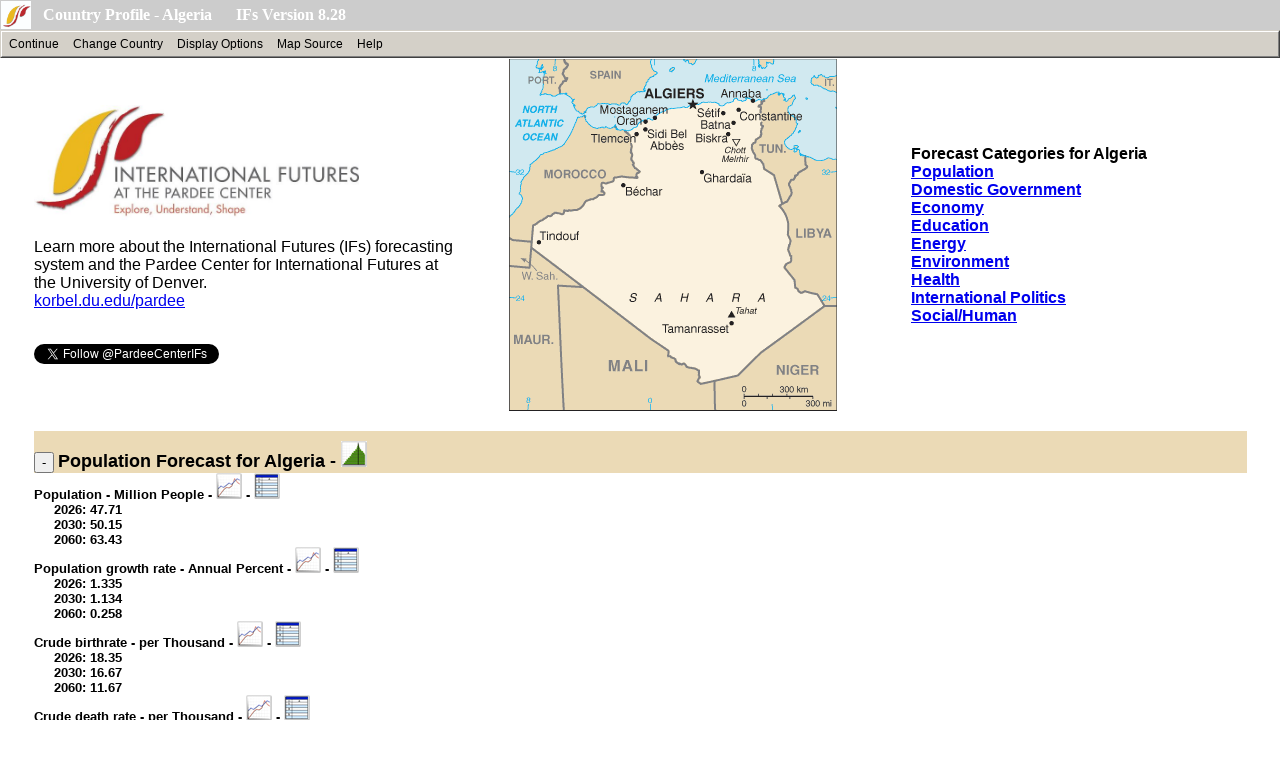

--- FILE ---
content_type: text/html; charset=utf-8
request_url: https://www.ifs.du.edu/IFs/frm_CountryProfile/DZ/HIVRATE/True
body_size: 161951
content:


<!DOCTYPE HTML PUBLIC "-//W3C//DTD HTML 4.0 Transitional//EN">

<html>
<head><title>
	Key Development Forecasts for Algeria
</title><meta content="Microsoft Visual Studio.NET 7.0" name="GENERATOR" /><meta content="Visual Basic 7.0" name="CODE_LANGUAGE" /><meta content="JavaScript" name="vs_defaultClientScript" />
    <!--jam 2021/11/27-->
			

       


</head>

	<body leftMargin="0" rightMargin="0" topmargin="0"  >

    <div id="fb-root"></div>
    <script async defer crossorigin="anonymous" src="https://connect.facebook.net/en_US/sdk.js#xfbml=1&version=v20.0" nonce="BzGIJ0C5"></script>

    <form method="post" action="./True" id="form1">
<div class="aspNetHidden">
<input type="hidden" name="__VIEWSTATE" id="__VIEWSTATE" value="Dam0c+Cy2PLgiSN72nv3C+X+O7ZakQWc3mPVEdv9YGLYTQj/32eBK4byZXCdjfjJq36g8190SobcBuI6bEHluC1swAbnuZignP3Yb9vdMbqVZ6Czr1MCXJgaAzHFmL92xwU094QZKOFy7+0Hmge411kxoT5p7nIrbUggW+nJUl/SsiNA1S3hqO+7fOyl9DIu/YOdHcXHtkQ6IsxXvekSYFYKdqPAA1Rb1nniv0xACAzBg7m7PQorz1ZrmEWZerOA0tPjcSS23P6GXVBPUm9G3gGIhnriRcKJMRrZwkYATz+AThrMOTK83jpXXXxEepEtKvyVv9aGRPU9rWw+s/qnxEjh0nkAyTxIDetJypN+8j6oreKWdGKF3tyFIqD1E9IdsbGT4w2xfZGtFjfRZ8jA3LM8NxRzbofO3PjYgOI2VMR4KWCYLFQKf9R2vPR/1klQ2EY1d7dn1H3PJ7wgC485LE5FzGVvtRLcbu+1qf9DNDByIHPzeTRqeMWQFXz1u1Y368IJdNXKeVaCoXtAl36wd95YhADbYZCFQKfuwbVtSXsYMe90tLrKnHlLIWivERX3d9BdQAP0hMIQmVX0o28cbBZWpjFjjt4uRAhx0/Rt/xNvV6hZSuGos+BEcvTme39NORXcsXD/qMWEoL4ndcw/mx4+M55QQcILAnJOBdIRgsRp7zWd9NSg5QCD5pJTEnRiPjlncXYgU3Ehukr64eLWR3DvLCe2jRd3+6ZnbuvQZExSnS3Tw8kDy2l26b6P3P1dMKPNO+Xw5wRmRKmQH6WyRfpScycPx7YvZY+NhT9qcc4+T0mte3hY7WiQVfoxDq2L9mt4IBDWpfu/obsAjbyhaYf+ZpaaAbrb/svulR5htP1Gj7OUnS+v5BQMha279NCHjG90q/Fhebd/zIGO6NDQUTfpD5HCoo/CEFbLQMlak2DKP5iveLcFCq1mQjPuZo0XeKzNaaMs/XDU93LqQQtj8tvNPcdscxIOp72UnkX2yrrXlWyzDcJfaLx41G3LwI2eG7z6xbV5eFLyKuruH/eTdOFi/V+KsV2KhtsAxdZWwjbxsqd3P7yiLD8MgTgt79F82Iz1uQ5bL/[base64]/5p4ZgaPJR07rvkBXdVVjKmlmWzBItK91cr1jZLfOVbNC8PD+U8UhfL0dTCjiyBo1tR6nV2s3oOGTeBGSHrTJBeATALqDJwGMBs2AEvU+6JwUyM6EYlsJaB3nC0gkhPnGnqpBfe1bfNFSszfqpJFam1XbZCXEtLo3TB1hIZKKhU1pHnJJnWA4RHCTmvO/[base64]/sYBxECC+FWPigF4YeN00Qutm/RqpG1fGweiGqK+CO/y0zBEZ8xSISYMdStf4oELJ/2Jb6GaBGzlJ8a0YNh/Nb5aFbQUfwgLfz6/oG0nXmS9EtlCiP3cGQ8WVLVV3VNQ0vsxDkbY9Rmb2W9umj67pFiZzCJHgxF7IHZy02Q3yJKzbvEHWEu+ylnYJRAZNocJyExQjI2493cWKQlcoBCmjopa66+H0doD81oFsCtklXxDkUy4yNgqfhnfmmTZK9onlU9Je2a/JhW1K/C93Wry6oRZVpNmuVoh/bjiOOz7Ap/UxSTyn33oO+K+pXXgJbJJS4Xr5yujUXdefUAtqtRtSW5OvfiIxIw57kesP9YrretnuDEslwpMKvf87plchPosm2CzOOOidXJQa1uXRAxIJkiOrUf/a47244+Ye128CHDntC/hUKWpBLR++ha02s4R76wsrb9l1n0cH9JRp2Q7Q8L0ayJFeeVj6WPVcjWFmS1lq990mFB4LmC5iIUwhtCc8qNXwY2NOwTZjooTl08u22qegCAYBlA+JvxOTM5SqBuu7d3HBnTEWu6nRW5svsdjgBn6nErwhMWvIai0r6TXGHPMZlWVn//[base64]/blOQYC53MkMbSVMU5djCj29m3SWIBwc72SHrojZf6QRpSCuPgRdyT/jUCL4oO4hbzBKo4sjI79i+d7i+C37iQKosg7zIh6IMK0vyiolAlPUv6TgL+kq11srUBTZwF1dGNM2GkrmIWc17rf+5SatjqQidglCVybJBf0d77uW51Xrzkj67r7rSPZX7K7vJ/S0QEZFVPN0Dw15oVzjDTDpQiuf12pRtszeut4MD+9tSOExdOhzMOfZ+TNu/hNlxlZFeBYLl1okoXjePXrEE8WVCAAQU5uiHD6Or4NBaMghbEC/yxImOY8aY7zcnm9vxrZTKJevh5tFaiI7fBJXfKuMYJNmFV1anIjz+MtTIe2LlieRYW6l5/f6XDVh3gb4dTMPl6Uk87gZ4w0Jb67dMPEX8hwlajPuiboPkWqtVm+wZkO9phtQJ/MePSf+AKbNQ9QyMsMrsEvH4VQeb5ynNqSEUpEoSTH9tTRww7R/eHjDqnustfJ7zslnntb6IYCk8TzAgaTbjPm+/bse2Vy3Yk8hq3NMS8A+aaxQpT4lya4Q9hzU68zYr5rH9zgzP/663JpFwzcR7N5F0VtTcmynMB1jgWw8CpNZRH8nUzwFxm4bbvk+prFE1p+X7bozq9tidvAqlAbGV57hSKbtEwUICZJ2RKOhnHaBLc1t9x5fEdIv0MN/VLLUFT3czfFgDZMcXl6xQE/GXzLDRw229GmX2krzTtYiqtZHOgJMr3XmVGfRub3iBouTyDjBY6J5CrYoMQ+NmrqUZ2rAkaqSrytlRb1OoaAeN3czgWE2GsnFKW1siPnk3MhI317t+YGG4egPeYlX3UM8u/UGVuQSe1ZrcuN5szAG3vIY6tRkpFRTn0bJd+2eyExvHmUaC1oLVsrVgLf8A01CiG1WAdMZoPWPVam7ikEwo+lQZ7l84LAQ/2mDI4H1DYJqbuhdigi1/4hhsPHescIDKSLYh7nIW9XqFAGP1pIOyTXVBcFAVHdkw11I0MjT8ARNIYYy4WUN1LGXkRVtYbdzLj1QwDDmxgJJoDapP7Dz6zMzVcxklO5m9Bp4H9Ua7nDHUE1jcaYdHZ5S/LtrvaljCkFL0GnxQL2KVFHNr7bvu0NYnHGNBZyL+I7ZnlQB0VjbuugYIfO0d/JoJoeN/OOXBeNaK61IMh9lvCmx7f3kwcqOTcAi0ARsvwFczHLQfth2TyYqx/c9/[base64]/cTICSPCZl176PFHTv9FJE9PuBz3EOdX9D1QMzT/MqTv0Lk4kviKibTcbOdr01mP/r8gB4riytjY3lT1WOmarszVik/DVeijSVZnuaJrmWd1wXrTEbXVl0zNvF1CKRO2dXHDQ1/s1KhgiHYXE2fy5E0NGNfRoO0c/idvU40EPUp6atd52gI1gMtkd5N03QzjD3P5MklZAoKgsNpVYg0rdEgrkbBRetySGxQnocMGJ7jYMa/a/XHc8zWc5lVOVo10JyCzuSFGOxenl41V3OGo5VVLcMUmfo9WOqWRq/KGKjPSVzAnohTnGEjJeXNyxBEIk6zD7TVSMOErw3GZZoXULNjAIKYU6KPdGjsSo5+V7ybgoVf4DFGrM7tELa16rJIAV09BHeNajY2XD+QEwGmPMPyQLHmlAs+Jj8EkZADXuBuy+LXc8+Bf92EFn6yPWLx4GK6c6bx/HaoOOAhVwLLmQ1gy3msP6nJXeiNowNWgK7Ov3QDPpigYGQbL0BR7uqMncN1F+3tI6pIJlWMNU2X9vqHtqqlL/zsfq/jiEputhjpF1c3DAbBILwUgMKNOgjPV2EXNbIhczAQfbZVx4G1RjKLelwkG4HhCXx1XP155h6KlsR5ANw3bLjGyO62K3b1ujMeG0JabIM2sBrQ2JAgeczwhGZDN8nmEWK1WhY+zQ6XXJsIc+GrnyG1EsOwvdtpQ+c3/c7FGSS9USVKL7ekn6L+iOkcX40I9rwcffsO+jhOojzp5onA9wcykRcKMG62ZwZ9+ClmvSbx29f2BrQ/MeURMUb28q5e/e+bsC/l8F9K7kYop3wIu3goGrHZN0o8HG2PnOp621or6sh1re2Fj2jNZuoqsaxZpKj/brXYZ0GXBbtGkzqYbubvZW1HUWnLo4AVQoGji8OvZjZNXJac/l3r5IcB5YiBsuOauz8mn2hpPzDLVmP06A7WvD5BlAzvolBlUBjxa6a0ykaNEnEqdQBxrGfmg3kliO8gqQ2zBdbws2N+faeSL+BZAfXTy1CZKs4GLixGeFiIl1lOFKYeWlSJ9y/8vOe7l8FLPH8931/DzWJ23p0PblzZKQIvWBxmHH1/RFb+tsPPllenRYNs0WRP0iJaAzac0g5K5m+bibLPpHpDur6YTZt7jT9jHkoN7yXh+wN6Y8WFzVY90H2ftjcCvPEaD/[base64]/jVHSx72U7ZuHReSxjebN5fPVhaBuvocbXZEBYFUXa7EJ+O1MZ2QFzGJo/TR6PGr/4fs3Gj53l++D5nlK431HY7tx8zk2Yi6LGD8MClvN1JLnmyEoSML6ONBXb8LcO2X3peIzGaSxVgWYAZhl3+pDzqunhc2NC9TE1iWMTI30Tsz8K9HMviAtH+ZRBQB2GxfXNa+JgNs/j4TeG1URXeKSK/r3YaX59o8CYkZ/CNTBu4jnoeWxtbNu1l6YLGyWRzKQLZPX65stN/TJlX4uN5rBIBrCXiSTgEbtmuSMlJjx+nZqsyLWe5zklF4d/I7QXsfvGOuJZ6on3kzg+FAAhmPOgrUkBlCrG7eiq+D8eXAKzGHP5jgUenAojZvxaUa/FPZ/DK/8wYaew96OkOdl0pL9NX7Fo7uYU8YqQ+8PushFJO15YIITSH3JtHYl5/DO5S6AU7Hnow3TkZj3G5KjVE4V+YGnomQuXSvVHolWtOTH+QwLklCeX74V7P3U1N3HQDF7VlIqYzU8mr4U4jDUStB18NLsUI4y8wbUaHspjmKIp4Z1Qeb/3lu28wA5mMyq1cabLUvBd7RblcYRINaRg6wpjKiu3scIW4b58Hha+fJBJv77fTq1LpofE6wfnGwtkdMCjpAOT1BqO/55uaCIx04tnSI8vqEYxaaAbEIH55EV7x+1ZZYakNhkJEhAYfczS1gylXWveUXQvtQtx+u387NIaG6V5Xukoqf/7eoUCIxT43Y/LryFadIK3PzFSCZMkmvk36Y9Rw9Tw1tMlQdX1WToHLxhHRfFi7/gelxfX69YpMv+BQzq354AbqcTDdqwnzHn/tzjG8BkJOOC05RY0JgnIf34SGYy74jfGIWwCnnNd+lagDNdqRxovPCkJiSb0NvTiC+B2pbCl7f1kpye7sDcAIahZsujlHlnkldLqGNqv59DkPaCJC/lsfkQPO9EOpqY5iVorQEsM9QaLMcKV7w6WMwyk53T4F4pQ7rX1qoxjzUn29Nrjp5f86rymr9EiV1+/IScrQf4A7QaKzg+uDA/p8UlwGBdhjZEsOuFvoPO6JiAQDie7VFFI9V39uLnVt/onUxnsfa0ZBhAXV7x1juE+1wNCY+J7Ah59bZ5pahmHVN2l9PVp03ENfVgwzit6ZReibrpohMEfc/yWoXpI7TP7jb0RHG/JNS1JAYHAU3ecb6/VZqcgI+jWGv2bTbDrYkFXPz+yopS86NcLB9cuX34lrx80OAnjFhSQdnFE5KICmcEagYsLkBGPT3ZKs96GhpqJbsGaL5XRKO9WCklsmebE/12e2fCij5VekzIiHwgRdSHF/GCOKDjSM/LEm9iaTH6KCF6AbNJL6oV/kXpStVn+waumtnnmJgRfDYJv5sXAvxbXTfiC7eB95HGjUrWapsQrQWVCNsfe0MzNGyMrRXqgv0aBU3Cl9Asv4apxD8+5o9oe5s/+OhAF87alN0/oJSBL4y0+eE8e4gYQwaRxHtlzTRHWtiizGa4E+3VVthVXwAA0G5k2GmsAhNAFZLv556GbvIYcu7DI/UOolA98obNDtMZ00Zd2r+CXGmPh89cNKTz7xaJEzKS9BVi/kCnxRdNGyIziTTcw57++8inrvsAhTFYNNZznehGvdRjL4TfSJalCJXwMc3WAU999f1PZLdeCpConnueuF+3CgGNn3LnXBtSIjdzCETqVqKm4q/Nktmoh9AlgtpILgeuUwdFUVq5kD7woemNBudSrQE9TquPoU/WqfPTsD0okeWGV7FFmkp1xyQDLPGH9zoSo5TZ+aOUVXlnkRTt90nLUDs8yAUXuG+RBLx9tRNxe80NQmeyCcAJrEYLqR82CMOqT1dwvAywfH065CS+7Q5XfghUiXR08gi7O6GJ2GZvAfguvxdjqjMYdAyPGNF8f3FHjPv/pWv/NQ6QOSbfd2LUUG8Qs0+qZeeCUqzJRWfrA37wHvYzQAoY83OXJtdkVbA+LUxXx9axfi1aB+xwde2J8W75mXuFoMOfxsuyirEdr2Ede7R3ntLb37gNBSX1koQIPjHci2gDbpYbVXPrdQi+WUSF1/Lv6OIoBSH7/9dWLIgWSGCLgFYz87e34NoIDJv7NTDKAgy1nO1VzcfAVRIi/cVMEo98MIBiYCtmNZHeVjmhA+Dyb9gV2Yg4ovuNvWNdcfj4hMF8WeSZroAg7tu7J4EswFcQ/cGjq1Ib21nB3dbm02Vgd9N2SAJL/ar+Vw7VjfdQIo58VWJZaBH9vNN8gEQo7HtmtyGZ0VzfLiEra8gBHTCYm4U4l77o0bsYRQ39o8u907BhRuwljVD8kohXDQcrghIYi4hrr4uwSxK5QudQou6yB3ipYxRprYMrYGaDqMerWx+JYfnTjFYXyWUqmsKjqtD8lh7G/RSGrKyma4GX/mzx5FrrB1QvkYE1KZciyCNPySYl52LH41E11e4PZ6HdnXyphPZoiLzkTzqz129bhs9Pp6hVF2IjcNirKBYvMlhc0a0qvO+TMx2sXUqQTpF0le/mi+TpPqpwDRiSFIHP1a8v9gIMp0+++yjsJzZ4otymzciqvRvI+JkgqfEQnRhyUYLYrlyoJJuIi953Rj7fQ8G4r+o4wH6p9QJGy7ltg3mYH73HmXlC6z7IRO2MiNq9/ROzBvli8YEUzstwIkflc7yC3MaoLDVxv52E6FyVL0QY7/3r5TlY+0Zkw7rRTdW9gJ0FiJLN+sBF2Z9t0N/mTe+d8qvXyyB4CmlLyNL/TA60rjXGPQ0cYR+DIXLD6lb5ufKH+QWzCZuFaSjcYS2BxBXWH+VGvQYcWJ2+BMk0Nu1p36bfZfM9/2HGYuTdAW7KW/xDKyI4ivupz7KNIfeTeHlXmdi5IGkxZXEt1y/EIxeTl1rPAfIaKtJkEnI/YkdRR8K4IAa+SqsvMH9A44qawF56vJJWEuqMiVQMxqrWt1sNtKW4ukxjwYFMIGbpKXD0+2KPhGNPQq0whgNiQexAf62E6s+tqcNTcGH4pSZdmDqd6Z66MLgTtpF8Z9G/xWarAfe0rfi9yG9Svw4ztSI1ScgHYbXEK6zv/UhR0RKa8g+izKsDukvJs7lzVcrQuj044sYJPoepq5ZvMUDQfoBtm2/o7G8mMr0LeADSTF73y+M2benPprO7oxtup/Qq+Pdi9RXMA0dTl79INC4h8YNLGSFepzz4KlMTgUU5LYUlyqxfZbaKyyVNrJWKO2c0yWnJtYuDlyo8m0yJE5gZjKHYlCnKOjeWjI9KKrHx+rT9zP0rOjAIGoz5KymFY/[base64]/GJc1i03HxppuRRokXWHq1O0P7kP0czhpKbnsLuV3h97GsGrQPMfak0CEIVPks/SsyjO4W94dCk6KXEtpZNj8BVK+Euhwl5RqgJn6zMlY7ywGski9pFGTDQyy/PmKe1p2fMTOLnI1VEHDXkQBR7R3giCt5/NdOtbgM+z72/APDwIGiV57+Q4jhOLfuMMtQWy+aCvFACeVG5ixM4Pe3PhdZjhoUv2aH1RySE6eWcCEq0l1z1skH+IiMGYecn5jSrQlr8s1Wg2jCgpqoV1y8RMdZrmTN/[base64]/MxsnPbwKJZxmvaFOTiXolvVoi5008/IuzPI22Uq9Ta2yaLyVEFNCc7cAV4RmVHPAOgPp/e5hQkh7q7tO1BkToi/z8Dec1DJ+m/HeFJk7VLi5GF3TabNXLEHZwlRUR39pkdVyRs4mxjeIujHDE+7/gsNcQc+Wq3YC0oG1h3UBcQZaRB99ObmfPPKSL+OGPbQA/X7KZwX2bzeb08WYYa1mlJYvzGr1/fPMwAFSX/iTrovKWZ7V2VPyxfI+5TS2OvMOcwkS5RIoFyH/aoPuwA4vwRchIGMluS+Zwfj+88iz8WVdQ8AQTdL2UVNNbT57k9GNyDb1uy9MHbSSXv+kygqeAY/BWllPWBummso3eVTmg+xY8nV0DjA5v3WAHQH8/iQQ+HAfH3yUiUoIlOaomCeE5Yx2YtR9mS4bHE60jTrCH3kBC0OWUYK4V2un9boXhJOtK0NWyaBJchREd2avBed7Xyb4/zhznPBLcSC4ufJNF6rfmtkFueuVi29kpUVi2TqJDEniykFe/DbDW1zVXVhmcqx3BGQHN31IdudaDpV+LCcGPP2T3OmKC8aONfKfXPhptXqdB73mM23NMVC5aA63IMa7xJMUxB01xKvceJNxiroKYx2sI156U0HivMni8QUchfYJicJOK1eCSpwbLuwDAzaK2pi+aIu6O7CEd7bEqtfGbU2tkgO8HVGQANC/n0y8yfWCZDKJ8ZjRr4iZwp8q4q3ir8t3TnFdgxswb//WYXd81Ue7J7v7o5uJTscurepQla0Ayy4aVP75iant1MmPtU3/NdwLgWVBxo8ggZdE8ajrtFj1M9qb7WTPueibW0lMhXe7Vn80mYApVsFWLwqNuR/cQowYaTOuSWjkyxRIg6r68B2hsjg9jYYD2KIxlOBcFtFCBsQenHVCqFZQMfVRFNTbb097KhIRSmx3qAEfhDgRWehD6wfiWaEn+CzPMJeFfgbt/vjIehN9nVIKu03h1UUDdJLGgnwUNOxcqFqG+tezMw6XZR1VONw7KH/wyrhOYmz9AK4PUlfq9Mu2ratkj28JCOJaBOBVPVQBjLXQmEVr+doRWCd+SpbVemoap2ziZbRzNsrmEYaLqTUiohga2caCnrWMhuGBhmpw/QOEbjVUyXPHZhNbqWccjFAKKO07SUa6MGvSxrgvnYNzrNYIeQKfm753+aPnIRW1mQCIL3yXEkIUrAkV5A6dDZ41vJg/RkX/wCebnag1eUdQyGRq3O0swf8I40pW596Xgk8trzNk8zYd/Wb29WWPQAS3BxpxMY6Wa4y0SDaE9/4qoLxVN5UmC7HNtK2j+0FWjNvWefUBMhcg6JCGrDk7SNEvvid2Dha9oyDWH+xz4JfAVBZ2RiicuhE/tW+wBZeOkHCKQhcy/NPK4Upz3ciG66QVM14EhPQzRW9jrNf+3Er7W+CNTaVZrxcMj/4JNWeOr9Tl/hnFaLrnKiA1NQS2IjUw1a7ZIc7S6lc4s3kgazUe9A59Lp8sEMuek7qLslOTpn7GSeJeYpzfEtFa0FLdrOZo+QhYrPmgJ1vEerrhWRiQndcD/z8GpgWRnMSoMCHKK6jCI+pJFby+09k0KAHnIIxM1wCpohQAPp+E39LasTD1wNiTD54w/[base64]/[base64]/C0Npa+VZzdlAfnBvP7kGvGCWuMFjxj4QpMWYBZBE6iF3dQ99NpJnqB7+aq+hqAE6f11tBfKf2SMJWAKr6LWcm76imIxqin3ZVfbHmJrRcAM0bp0/Bq3kFCxpE0nIbE0VNdtFo57swM68M2BXfQZKnWZn0C9fYhnqm3tlL/HAnJUUKkVnqgeFjjZESeZWBhix6Wq6i3zfLxPOf7NTYOv5EWOMnqKhoBbXZjZdd/[base64]/YGu+ZI11p4uHChlRbCmkZHDPrwLK/[base64]/VZZ4qqYS35QWfXdUCCzYzb8WdNqcPePJAsg0gLNRCxXUEqTkselpJCWfhom8F7w6lzlLYCTdGb4I/5JdnsEEZJhrEeDqGkgwz56auhJ/CukSEvGNSehMrE1m/jCHzh3yYGRJzHP6Y1jqd9pkqeUzLWDpz/Iv6EyhB1niqjOzyD6qRNZIx5t+Kb43wHi/5xXsilNFip21yuNrMGt3ZmSY8tp9WqzZnD98NXArQ6IQkVrSLWF+SDYn3hYwJd3lyZDCcgoWF/VlRszoJIqGVKvHzLqpTcYnVLo8HojszVJl17d2LTj/+TQXMPSjLDXeU2hcGbq5CMZmwNEzuKdk18DSMnA+vS+P3UBac+LhZRB9mfJTMfQHd4jJmuh+MQ4Ebw1h1+CLNbLIi3LMq9Q8gN/bM8TBYAUbKSTuAdesdwretacK9DkAvnk/RaAN3es6D5jhguPUekrOACoMz5+Q7I5OOCkPBmKARDQCRNzg2UvlFZjnT/zXPMxP5xMZPMpB/KlrAYFUjXFOtEGQ1Wg3Vd4WFHr/S5W0zfNojwEML4kYHlgHxQF+yq/FZCwG0zYjC2uLmGZR6JC/JXTj0Zfu9vqrNQs31ZViim3W1RO0DqiF9W1L7eksQTnnF/s19XihRqGP8BHErGmK0H1AVXCwOCDWrElmdHBdxqIQmiNqec6gViiTMUWvi7hykCFF9TAOe77y0SZXgCmQZRJCIxysoXBpgCiAaTVv2mNuZ+2ZyYYck5bHbk9m/6Yivj/QHRhvfVGcZ4iS7TqRpmdVdb9TvLtpBps1CupqWTvKyfTXU4iV1q2Cph/KCEw/[base64]/jzulwOiLfiI2OxEUtiWNMzgdIoPbRDG18bhE8SX36yxz8UNVLLkVyKURUspUS96hn+WRRd9/ZECE49eFuUqLcyL4btTairE0+hYdLa4A18d4q0X5U77pgbJcUUO9Eg+8r6AIyPls0XNkJlwCqt8YpypCfzMCaU+is7Q7mNHW6f9bn/yc3QaXrexqtYAhzLlA6nXvFC/uivBzVr6AC7qE9oNcjdhZWQpnIjJJGoGJVpqWWqHZRS0TyI2ai6E7zjyuew8tTAIoivJazQUnylyBuPHwyMPdZYQ7lHlO87IOFpCb9/UbdYXSAWKbDryxZ9wka5VkbFFYZ2X6XO+3+IGizGsSlsbTgsrRwISPQn+tHcqnDyv16I5aZO9sxvrjXgxqEVQZ3Ssu7OvDU8NK64z82WSFJT9nMsa+KU4oQ6TQ2ZKAasDd9KR1LHBZ2Oks6ZJ5qKB3qy8nRatLnIwgbNKUw3uy8692caFHvSZ2YPNB8h/WVbfGidFcQdYllcr8TZOz8O+CNg/OJwCBnOBJZc3398f6xsQmXOUBMjZ+zqX6jfKcVAz3Qq3Z7+ItlFdNm61sSST87ZoE+AztIor7krkO7LV5ybfjulauxnH/vX1VO1j1UGrweP1tFrNbxcwnaP3Bj0qL4aqpOOF+DQkt/GZFtWWnTfTtEtc5bvstaIJGdm+Urw1apVUjh0iQHIhbFqLPTeEpESe+pJdhG9bGA5Y4g7hHc9MYVAQ47JLxCKpejTQhGPiLcm1oNrzjX0T9200xnnrvN1ctaZE6DoMewtjeMMjzYIQGXelt++5XqezivSfCSH0OelBCw+ZvxwJ4pc+Wjyu+PZ6BgQGeLRDowbdHI/LiQm6i5zU+uH+2AgnLc36nRwCPSMW6CywFXKrDQRcG5m1Z9JgNym9kX9OT1pFO6E8YxNVhTSg1VX1wpBl2eDTnpqJsxMIwFP7b864QilDzKyLwvOGqPvcIwxqv6K5k+shHoLxVUCFkCsivwgUVcEbWXtcCxeflFqzyV4dy5Q2AITwGOFX5kyEpcKXcRKxi4YI0A5/QAiaxg9c5/zl+1JRDDof++myNFG8oRqIRwZSlaPHzpMq9qZLqaA4UvFpqSQMl0x/ERyd5+Nz18qkVhdcad5QfM6KRZUMVGK24lEwnd/pt1RNId58fiW0J36epJCQCeFTd3oCJj0T4RD7zK3vLaGgr9PYOF3jge6FJSpTDoAoectyloVbtMMvPnySPEnUcM0BDunIwO92aRMf4yAEE3Q1JWOoCTaEocC22xcu/ljGB35Mpk2a1xwVNv722sgVYu4n0zZ6NcEfH7fvonElydwXEoadsPXgpy2dthPgVEZM72BuqudS5WrLNIDzPb54CedFPfioLcfpfmTczemK9RTrM/[base64]/7qQAIIPtzaiijOtirpG72gUnw3CJj9chpwukk35/4bIK4zn/OqCALovnn9t+gRyYQs/TV2GmcoO5v+LPcVGrv5vGU6BKnyHEGCLk22OU81g5GpicFqWryI0qphjvqaapV+fcBhuMPAvP2twUJfpFep+2qFU3hAvbwNI2PBRBL/wkp2oLNtvgNlJq8nigDNGhBtg2nkPHFcE5jqMP8EamObnCPlQpkQq5+Tpg5C8wYzpCKKkhdsmYoo1XhvuH/+2agvyEra2H2FwkNTZ47WuQs+TxI+yi1mXnosWBB1OMVHevqUXeGqw52ZioO0xboH72L7g7lRYFVyZbW4o3BKfO/SurZ2c+koxdzSvlnXXANt72ZTaLtsaQ5ys2O1dTSa8NQ9UeiB9MSkeYQCPmvOhc4PK7xfJVBYKU+ODOG4g5bjOtOFKUl/[base64]/T+fXFJNBU4UvzWzTc0V/V+x2dN91hqcGh0uPDs00HAT7hP2/J/O3/fCWXscnMZPyZQQjUvcBp1c2c0x50rayy7Aj4eYZtDnrC/kBMcmCj/7PQfm83K3wgDbzEuQMVxNTAxnwGw7UuGmcyZ8UErQx22mPbXs5hBSS1txbV2As4jFWRIxxmFDDd6kT/Ke6etevKSfUFAiUd5f36n5TcFR1i/fubUDhas1u+79Juq7BiK0oxdmEzAWQw5VNomOCWY8nP0veyN97k9sH65h7T9Rd3Hq5AUS97d1Vsujl6qyGLeORfePdsvXYzwoFmkaxQbGZA9Tw/R5qFN4nAyyKVG3ch4xiZOhkp/QwK4xwu5YzxMuSEvHaoZkVydas/[base64]/lnV+pQ2zUwjmQucpwCCjweA9A9/ref1ESevwVEvhIS7MG6Onxeq9z1aQTigdhQYLDW0LRt98rSspPYFSo+7MqyvLA07vMeOk6KPdFfM837tSPtz8N+NVfbben56t+20fVoB6hkr65TDO58H5YXaB2crtFihh5mS+4jmd59pavn+6mJvkCb0H0deLZypQjuxEv58C5ibrvrKl/B5t0wvahF3mqR/PD6pb9wXi/VQo/m97QaL4vcMq/XKH+s8wNGYNQkwR1uEuardrQmHk5cJhskBukZpf3AelV/uUTLICkKll+kuSuLE6+sa7njfDU1Myg48TwuwU2Dy750fjkcwxjLwPZt3PkJuXbcIqz6r3A+baggzgTHbifn6Ej5p/G4vQyLLTCQDKIvhqjMwpQk8HekIiBJh6j54yCBCOPyFxUrjvfKEFmz98q+ZcnYsX0ihfDf5lZs1di+hD7PTs/zDzZ9C7rgydzY+fIIpquwpCzFfKEsWS3/m4lrsLD51CaCE5+VlUqjhpZhPW6cHZklxA9PsOCm1/io4UGTXRKQX9XWw/FEDBL/1fZQK51f6KASs3/0LbG9FbC39DDDD7fqIRoKw9RDrH+8qj18TZxFi/78SVyn0qsWZuNBTirborCivS3NwJB1Z+ofkOKbEePYs/fnm4z9kb6/Oi/EIBQ1Kfa2jAR8vQRt+ibwHaR87hmtI4UVKISMerMqmE66l+pXWnNG+tyAFKtpBPrp2oe9jxjbmh+FvXO0QpwjlovNoO8bmo6uHyBNqXcQmnS9cyJz1eki0LcwBuTy0JKOv+6I+vKivKM/B1iPUMjuRjW6OOPnRvK4naH7ynEafvyzTio4WGZGalA9Z4fl3cj9079o6IKgpJZa/LHBxK73e58hBSCaC8Gf4GJ9B6ZG2hI9lKjmYZyRmH5QrBdclphfytCr6kpO9FbmTp2hezTR3vyUTbSORj704c8nuXb+qFCycGcqcLX8/ZwQb0x/8ClybUTkbClZUESGlsiCakASEQYdVLIGT/ObptBvc/itvQfjEQBVqiiJXhimAwiiRU7vkcohEiv53FGfm09sHmdDVzfixTYJHNmVid1sE9gveTwcFkq/n5xv4V2XTgzs7KmASaLrKI3KPc8NZX91sCD8h2oO1d6STWr0jwigRHwXt1/SYkOk4INkmfnD31R1viR9UR/InFg0z0wC9vTAYg+7vAdfF3yrdrJ/fmmxr3cA+MwSGIlxNscd6RUXBVrdTlTZpr9E3vLWLYw1gGZadkyxiJzBis1UWvR8PC5fWcrXCieGxzKhV+HZdC+cGbjyKzp3rBfjI9TiPqOOMjzAiDXI6CwmdIKMKkIt/jn1b19rqEL2MmkHSegCtdwyVBwZVp9VdCb1/bGB7JkmTBjzhnxQ5uK07cbkVwV3PeLRqzFXThiJgJd4LlTXW6e4d4afQSGwS3CFvp4mOTTGZLTu0mljtWwUkAU6JF1TFg1gomtnIH0Y5+2Cqicv0Im9p/ixgNugkvDYWz5WlAIUS9bzXzowjKtlDO+8IeRVkQx6n71nPqocrYGi/6MwQAeOm/6yP8l/nACejbmu4j2LInS8fh3TA8/sm5Cp6Xqa8JBj/zpawnshCc7N/xCcnKsFky8igO04+kuShlMFcpjSy7Rsz1yxk1XwIMJ/9g+I2MvI8PSo6gPGrcXPAqzmZ8cR4WEiukX0JeT+MVkKNua28xhQqy7PTsBTpsYaAWEVAuYNppDsH1Ame732LsiUXICKuVX5HaQh5sMFwpLijKVVabVGvsSlIWG2RFhTRe7sVA52RF8GFW0l1zHEHuk64GZEdWxlSMK8qf5XunWsetJRlikTic2tnEsQg3F/ilyJBVxHeo3GGv2279iK5Jr7956qDcTnt0Rr9/AjYWvaHl7DmeioMmViUxrBkGI4hVaWvaDfHJlm5hp/WYKoV+h51BEjdq6tLC9VuaA8PZUGUNK7BAOsmdUFQs52WPS0IF1kpQ2m+Zgjb1TrKtldvY3LKRP6n8bGbgqSlt1U5aVR9sIG781l/9EUJjfqPwrFbCQ/2/SVOAzxTvqUSUc8YBw/VsdxXN43Wb/gmwhGsjPSRik+xnx92/[base64]/K0a19a9+poQPSKdp80QpaomTi0v4y64+H7TwgFg+VCJrTys8c0vsY1K7GivCwdAXJH/q6Ua8aX1CBJds20v3pXqXLoRXNpHHYpmshI9h716oopIBtSSBEg1A8fY+AfOURPDIY7jZCtr8+SktYBB6TH1PHD6H4J2K9PHcclefCxBVvDkTX4vh3bgtQK2D/LmfcwhhHr1u4dMKnn5n/37SHjDBu3tPSsDSVnyB4x0OinT+N4pKQCr7QOtXFgcHuJSJMHbqMXa7uSChr5TO45X36mKzFiLtIEX3qZaOTYw5bUR+vyPBUw1mqA0kGKuDcdbKdmFt8Q9y0RCx7mNqlw0Xm5t/zJA5fcH1HhGwje3l0OttPW5yAp6iDwcwVX0rgTzx2CCy4SGGnywVokUArloHmAvEDgNaCqbdv9gJlDcUZjpy5ml2GdKuEFk7jo+eygV4qt0WvmnX/VYL0Smkxi+cflP5BcvkSvaLGhERANsGq9UP+VSQNIROGoo+f0UWvhNWByPL/430kpNr8pfuavOjqWnIuY4v4Gvfc5f8eWBTxhzZvebkC/JTSfpmfLtQFtGkei1HP2Ny9bmFe4Gbt13jtSitx0gnu4zt0XZvvtQEC4P5VRVJU4BeVLP8BSP7frDEfVdenA4lPbmKpfGS/eyvYAof5l1uGbr4UGWdMJoo574YAAZxty7X0Z4zwrCPVk034FwG8DjULIIllJVENMnrg8npLaM+4gd3g/WbwAWVI6ZlzuN/+AzdqwusQeFcYCRW1clRgkwQ684mvShy9gbXAqtUnuPsDCjSuMV/I6dwxU2f1zogDrQdKQHR7QiSmGWx5Zh6uQxojtiZ92T0gfwliwUaFeIInB48YH00Eeqf16cB39KQuV39wDWEtM9MQc003zv0Xf4pjA7wZhDoFTk9IeLC2KQERviOV/Bnf06tedRM6D2sZv+v79FEPy3Rst8gY7lz1dHpEQZpfyHibS8c8csyOJ2Y=" />
</div>

<div class="aspNetHidden">

	<input type="hidden" name="__VIEWSTATEGENERATOR" id="__VIEWSTATEGENERATOR" value="951CA31E" />
	<input type="hidden" name="__EVENTTARGET" id="__EVENTTARGET" value="" />
	<input type="hidden" name="__EVENTARGUMENT" id="__EVENTARGUMENT" value="" />
	<input type="hidden" name="__EVENTVALIDATION" id="__EVENTVALIDATION" value="GVjWiHSBXEcn0NKi2o7sidZOgyDmD6gXAG770aMn30BLg9Y5FjRw/W7btbyEGXXcRRg52pP92Y//jkOOm20kjWL14Ex8HqqStwWsOZ/h8x4H+G535e5iuJb1kdl8s53Uwrb2oPz2gevoJVduXwLGGQ==" />
</div>
        <input id="txtResValueHolder" name="txtResValueHolder"  type="hidden" />
            <a name="top"></a>

			<table id="WinFormsToWeb_PageBar" cellspacing="0" style="height:15px;width:100%;border-collapse:collapse;">
	<tr id="TitleRow" style="color:White;background-color:activecaption;font-family:Tahoma;font-size:Medium;font-weight:bold;">
		<td id="LogoCell" style="width:40px;">
                        <!--jam 2022/04/16-->
					<a href="https://korbel.du.edu/pardee"><img id="Image2" title="IFs Home" src="../../../Images/pcl.jpg" style="width:30px;" /></a></td><td id="TitleCell">Country Profile - Algeria&nbsp;&nbsp;&nbsp;&nbsp;&nbsp; IFs Version 8.28</td>
	</tr>
</table>

			
<style type="text/css">
.cswmReset * {margin:0px;padding:0px;}
.cswmDock{display:none;position:absolute;top:0px;left:0px;border:dotted #000000 1px;padding:0px;width:100%;}
.cswmBtns{text-align:left;top:0px;left:0px;background-color:#d4d0c8;border-top:solid #d4d0c8 1px;border-left:solid #d4d0c8 1px;border-bottom:solid #404040 1px;border-right:solid #404040 1px;padding:0px;cursor:default;width:100%;}
.cswmIBr{background-color:#d4d0c8;border-top:solid #ffffff 1px;border-left:solid #ffffff 1px;border-bottom:solid #808080 1px;border-right:solid #808080 1px;padding:0px;width:100%;}
.cswmBtn{background-color:#d4d0c8;border-top:solid #d4d0c8 1px;border-left:solid #d4d0c8 1px;border-bottom:solid #d4d0c8 1px;border-right:solid #d4d0c8 1px;color:#000000;font-family:arial,helvetica,sans-serif;font-size:12px;font-style:normal;text-decoration:none;font-weight:normal;text-align:center;padding-top:4px;padding-bottom:4px;padding-left:6px;padding-right:6px;}
.cswmHdl{background-color:#d4d0c8;border-top:solid #ffffff 1px;border-left:solid #ffffff 1px;border-bottom:solid #808080 1px;border-right:solid #808080 1px;cursor:move;width:3px;}
.cswmItm {font-family:arial,helvetica,sans-serif;font-size:12px;font-weight:normal;font-style:normal;color:#000000;text-align:left;text-decoration:none;padding:3px 10px 3px 10px;}
.cswmIO {font-family:arial,helvetica,sans-serif;font-size:12px;font-weight:normal;font-style:normal;color:#ffffff;text-decoration:none;padding:3px 10px 3px 10px;}
.cswmIC {border-style:solid;border-width:0px;}
.cswmExp {cursor:default;}
.cswmPB {cursor:default;position:absolute;left:-500;display:none;z-index:1110;text-align:left;}
.cswmDis {color:#808080;}
.cswmScr {cursor:default;padding-top:2px;padding-bottom:2px;text-align:center;position:absolute;left:-500;display:none;background-color:#d4d0c8;z-index:1110;}
</style>
<script type="text/javascript" language="javascript">
<!--
// Coalesys WebMenu for ASP.NET - Moz1 DHTML Script
// Build 101 - Copyright (c) 2000-2013 Coalesys, Inc.
var cswmDetectedBrowser='Moz1DHTML';var cswmMBZ=false;var cswmCSDS=false;var cswmTI='';var cswmClkd=-1;var cswmPI=new Array();var cswmPL=new Array();var cswmPT=new Array();var cswmNH=new Array();var cswmPW=0;var cswmPH=0;var cswmSPnt='';var cswmDir='';var cswmMB=0;var cswmSI='';var cswmSE=new Object();var cswmSEL=0;var cswmSET=0;var cswmSEH=0;var cswmSEW=0;var cswmBW=0;var cswmBH=0;var cswmAR=0;var cswmAB=0;var cswmAT=0;var cswmSLA=0;var cswmSTA=0;var cswmExIS=new Image();cswmExIS.src='/IFs/Images/Popup.gif';var cswmExdIS=new Image();cswmExdIS.src='/IFs/Images/SelectedPopup.gif';var cswmCTH=false;var cswmXOff=0;var cswmYOff=0;var cswmFP=0;var cswmSTI=0;var cswmSTMS=350;var cswmZIC=1000;var cswmISBI='';var cswmCBr=0;var cswmCM='BackCompat';if(String(document.compatMode)!='undefined'){cswmCM=document.compatMode;}var cswmScrTI=0;var cswmScrS=0;var cswmScrSID='';var cswmScrSL=0;var cswmScrUE=new Image();cswmScrUE.src='/IFs/Images/ScrollUpEnabled.gif';var cswmScrUA=new Image();cswmScrUA.src='/IFs/Images/ScrollUpActive.gif';var cswmScrDE=new Image();cswmScrDE.src='/IFs/Images/ScrollDownEnabled.gif';var cswmScrDA=new Image();cswmScrDA.src='/IFs/Images/ScrollDownActive.gif';function cswmT(ms){if(ms!='off'){if(!cswmCTH){cswmTI=setTimeout('cswmHP(0);',ms);}}else{clearTimeout(cswmTI);}}function cswmST(l,g,i){if(i){cswmSTI=setTimeout("cswmHP("+l+");cswmSP("+g+",'"+i+"');",cswmSTMS);}else if(l){cswmSTI=setTimeout('cswmHP('+l+');',cswmSTMS);}else{clearTimeout(cswmSTI);}}function cswmShow(id,srcid,relpos,offsetX,offsetY,fixedpos){clearTimeout(cswmTI);if(cswmClkd!=id){cswmHP(0);cswmSI=srcid;cswmSPnt=relpos;cswmClkd=id;cswmDir='right';if(document.getElementById('cswmPop'+id)){if(offsetX)cswmXOff=offsetX;if(offsetY)cswmYOff=offsetY;if(fixedpos)cswmFP=fixedpos;if(document.getElementById('cswmMBtn'+id)){cswmBCS=true;}cswmSP(id);}}}function cswmHide(){cswmTI=setTimeout('cswmHP(0);',350);}function cswmHideNow(){cswmHP(0);}function cswmHiI(id,l){var item=document.getElementById('cswmItm'+id);if(!item){return;}var expandIc=document.getElementById('cswmExIc'+id);var icoOn=document.getElementById('cswmIcoOn'+id);var ico=new Object();var cb=document.getElementById('cswmCBr'+id);var bgco;try{bgco=item.getAttribute('cswmSC');}catch(e){bgco=false;}var bgimg;try{bgimg=cb.getAttribute('cswmSB');}catch(e){bgimg=false;}if(icoOn){ico=document.getElementById('cswmIco'+id);ico.style.display='none';icoOn.style.display='inline';}item.style.color='#ffffff';if(bgco){cb.style.backgroundColor=bgco;}else{cb.style.backgroundColor='#0a246a';}if(bgimg){if(bgimg=='null'){cb.style.backgroundImage='none';}else{cb.style.backgroundImage='url('+bgimg+')';}}else if(cswmISBI!=''){cb.style.backgroundImage='url('+cswmISBI+')';}else{cb.style.backgroundImage='none';}if(expandIc){expandIc.src=cswmExdIS.src;}cswmNHM(id,l);cswmNH[l-1]=id;}function cswmNHM(id,l){if(cswmNH[l-1]!=id){var count=0;for(count=l-1;count<cswmNH.length;count++){cswmDiI(cswmNH[count]);}cswmNH.length=l;}}function cswmDiI(id,bgco){var item=document.getElementById('cswmItm'+id);if(!item){return;}var expandIc=document.getElementById('cswmExIc'+id);var icoOn=document.getElementById('cswmIcoOn'+id);var ico=new Object();var cb=document.getElementById('cswmCBr'+id);var bgco;try{bgco=item.getAttribute('cswmUSC');}catch(e){bgco=false;}var bgimg;try{bgimg=cb.getAttribute('cswmbg');}catch(e){bgimg=false;}if(icoOn){ico=document.getElementById('cswmIco'+id);ico.style.display='inline';icoOn.style.display='none';}item.style.color='#000000';if(bgco){cb.style.backgroundColor=bgco;}else{cb.style.backgroundColor='#d4d0c8';}if(bgimg){if(bgimg=='null'){cb.style.backgroundImage='';}else{cb.style.backgroundImage='url('+bgimg+')';}}else{cb.style.backgroundImage='';}if(expandIc){expandIc.src=cswmExIS.src;}}function cswmSP(id,itemid){var lgr=document.getElementById('cswmPop'+id);lgr.style.display='inline';lgr.style.top='-500px';lgr.style.left='-500px';if(lgr.offsetParent.tagName!='BODY'){cswmZIC++;lgr=document.body.insertBefore(lgr,document.body.firstChild);lgr.style.zIndex+=cswmZIC;}lgr.style.display='none';if(!itemid){if(cswmFP){cswmSEL=cswmXOff;cswmSET=cswmYOff;cswmSEH=1;cswmSEW=1;cswmFP=0;}else{if(!document.getElementById(cswmSI)){return;}cswmSE=new Object(document.getElementById(cswmSI));cswmSEL=new Number(cswmSE.offsetLeft+cswmXOff+document.body.offsetLeft);cswmSET=new Number(cswmSE.offsetTop+cswmYOff+document.body.offsetTop);cswmSEH=cswmSE.offsetHeight;cswmSEW=cswmSE.offsetWidth;var cswmPrO=cswmSE;var cswmPrT='';while(cswmPrT!='BODY'){cswmPrO=cswmPrO.offsetParent;cswmSEL+=cswmPrO.offsetLeft;cswmSET+=cswmPrO.offsetTop;cswmPrT=cswmPrO.tagName;}}lgr.style.display='inline';cswmPW=lgr.offsetWidth;cswmPH=lgr.offsetHeight;cswmBW=window.innerWidth-15;cswmBH=window.innerHeight-15;cswmSLA=window.pageXOffset;cswmSTA=window.pageYOffset;switch(cswmSPnt){case 'above':cswmPL[cswmPL.length]=cswmSEL;cswmPT[cswmPT.length]=cswmSET-cswmPH;cswmCA();cswmCR();break;case 'below':cswmPL[cswmPL.length]=cswmSEL;cswmPT[cswmPT.length]=cswmSET+cswmSEH;cswmCB();cswmCR();break;case 'right':cswmPL[cswmPL.length]=cswmSEL+cswmSEW;cswmPT[cswmPT.length]=cswmSET;cswmCR();cswmCB();break;case 'left':cswmPL[cswmPL.length]=cswmSEL-cswmPW;cswmPT[cswmPT.length]=cswmSET;cswmCL();cswmCB();cswmDir='left';break;}cswmXOff=0;cswmYOff=0;lgr.style.left=(cswmPL[cswmPL.length-1])+'px';lgr.style.top=(cswmPT[cswmPT.length-1])+'px';cswmPI[cswmPI.length]=id;}else{cswmPL[cswmPL.length]=document.getElementById('cswmPop'+cswmPI[cswmPI.length-1]).offsetWidth+cswmPL[cswmPL.length-1]-4;cswmPT[cswmPT.length]=cswmPT[cswmPT.length-1];var cswmPrO=document.getElementById('cswmItm'+itemid);var cswmPrT='';while(cswmPrT!='cswmPB'){cswmPT[cswmPT.length-1]+=cswmPrO.offsetTop;cswmPrO=cswmPrO.offsetParent;cswmPrT=cswmPrO.className;}lgr.style.display='inline';cswmPW=lgr.offsetWidth;cswmPH=lgr.offsetHeight;var cswmPrW=document.getElementById('cswmPop'+cswmPI[cswmPI.length-1]).offsetWidth;cswmAR=cswmBW-cswmPL[cswmPL.length-1]+cswmSLA;cswmAB=cswmBH-cswmPT[cswmPT.length - 1]+cswmSTA;if(cswmPL[cswmPL.length-2]==cswmSLA){cswmDir='right';}if((cswmAR<cswmPW)||(cswmDir=='left')){cswmMB=(cswmPL[cswmPL.length-1]-cswmPW-cswmPrW)+8;if((cswmMB>=0)&&(cswmMB>cswmSLA)){cswmDir='left';}else{cswmMB=cswmSLA;}cswmPL[cswmPL.length-1]=cswmMB;}if(cswmAB<cswmPH){cswmMB=cswmPT[cswmPT.length-1]-(cswmPH-cswmAB);if(cswmMB<cswmSTA){cswmMB=cswmSTA;}cswmPT[cswmPT.length-1]=cswmMB;}lgr.style.left=(cswmPL[cswmPL.length-1])+'px';lgr.style.top=(cswmPT[cswmPT.length-1])+'px';cswmPI[cswmPI.length]=id;}cswmSScr(id,0,1);}function cswmHP(level){if(cswmClkd==-1){return false;}else if(level==0){clearTimeout(cswmSTI);cswmClkd=-1;var id=cswmPI[0];var count=0;for(count=0;count<cswmNH.length;count++){cswmDiI(cswmNH[count]);}cswmNH.length=0;if(document.getElementById('cswmMBtn'+id)){cswmBN('cswmMBtn'+id);}cswmBCS=false;}var count=0;for(count=level;count<cswmPI.length;count++){document.getElementById('cswmPop'+cswmPI[count]).style.display='none';cswmHScr(cswmPI[count]);}cswmPI.length=level;cswmPL.length=level;cswmPT.length=level;}function cswmCR(){cswmAR=(cswmBW+cswmSLA)-cswmPL[cswmPL.length-1];if(cswmAR<cswmPW){if(cswmSPnt=='below'||cswmSPnt=='above'){cswmMB=cswmPL[cswmPL.length-1]-(cswmPW-cswmAR);if(cswmMB<0||cswmMB<cswmSLA){cswmMB=cswmSLA;}cswmPL[cswmPL.length-1]=cswmMB;}else{cswmMB=cswmSEL-cswmPW;if(cswmMB>=0){cswmPL[cswmPL.length-1]=cswmMB;}}}}function cswmCL(){if(cswmPL[cswmPL.length-1]<(cswmSLA)){cswmPL[cswmPL.length-1]=cswmSEL+cswmSEW;cswmCR();}}function cswmCB(){cswmAB=(cswmBH+cswmSTA)-cswmPT[cswmPT.length-1];cswmAT=cswmBH-(cswmAB+cswmSEH);if(cswmAB<cswmPH){if(cswmSPnt=='below'){cswmMB=cswmPT[cswmPT.length-1]-cswmPH-cswmSEH;if((cswmMB>=0)&&(cswmAB<cswmAT)){cswmPT[cswmPT.length-1]=cswmMB;}}else{cswmMB=cswmPT[cswmPT.length-1]-(cswmPH-cswmAB);if(cswmMB<0||cswmMB<cswmSTA){cswmMB=cswmSTA;}cswmPT[cswmPT.length-1]=cswmMB;}}}function cswmCA(){if(cswmPT[cswmPT.length-1]<(cswmSTA)){cswmPT[cswmPT.length-1]=cswmSET+cswmSEH;cswmCB();}}function cswmShowInFrame(MenuID,x,y){x+=window.pageXOffset;y+=window.pageYOffset;cswmShow(MenuID,'','below',x,y,1);}function cswmHideSelectBox(){}function cswmRefresh(){}function cswmScrD(id,level){if(cswmScrS==0){return;}cswmT('off');cswmHP(level);cswmNHM('space',level);cswmSScr(id,1);var By=cswmPT[level-1]+document.getElementById('cswmPop'+id).offsetHeight;var Dist=6;var Wy=cswmBH+cswmSTA;if(By==Wy){cswmHScr(id,0);cswmScrS=0;return;}if((By-Wy)<=Dist){Dist=By-Wy;}var objP=document.getElementById('cswmPop'+id);cswmHiScr(document.getElementById('cswmSD'+id),0);objP.style.top=(parseInt(objP.style.top)-Dist)+'px';cswmPT[level-1]=parseInt(objP.style.top);cswmScrSID=id;cswmScrSL=level;clearTimeout(cswmScrTI);cswmScrTI=setTimeout('cswmScrD(cswmScrSID,cswmScrSL);',25);}function cswmScrU(id,level){if(cswmScrS==0){return;}cswmT('off');cswmHP(level);cswmNHM('space',level);cswmSScr(id,0);var Ty=cswmPT[level-1];var Dist=6;var Wy=cswmSTA;if(Ty==Wy){cswmHScr(id,1);cswmScrS=0;return;}if((Ty+Dist)>Wy){Dist=Wy-Ty;}var objP=document.getElementById('cswmPop'+id);cswmHiScr(document.getElementById('cswmSU'+id),1);objP.style.top=(parseInt(objP.style.top)+Dist)+'px';cswmPT[level-1]=parseInt(objP.style.top);cswmScrSID=id;cswmScrSL=level;clearTimeout(cswmScrTI);cswmScrTI=setTimeout('cswmScrU(cswmScrSID,cswmScrSL);',25);}function cswmSScr(id,dir,init){if(init&&(cswmPT[cswmPT.length-1]<cswmSTA)){dir=1;}var objP=document.getElementById('cswmPop'+id);var objSD=document.getElementById('cswmSD'+id);var objSU=document.getElementById('cswmSU'+id);if(dir==0){if((parseInt(objP.style.top)+objP.offsetHeight)>(cswmBH+cswmSTA)){if(objSD.childNodes[0].src==''){objSD.childNodes[0].src=cswmScrDE.src;objSD.childNodes[0].border=0;objSD.childNodes[0].width=10;objSD.childNodes[0].height=10;objSD.childNodes[0].alt='';}objSD.style.display='block';objSD.style.paddingBottom='17px';objSD.style.width=(objP.offsetWidth-4)+'px';objSD.style.left=(parseInt(objP.style.left)+2)+'px';objSD.style.top=((cswmBH+15)-objSD.offsetHeight+cswmSTA)+'px';}}else if(dir==1){if(parseInt(objP.style.top)<cswmSTA){if(objSU.childNodes[0].src==''){objSU.childNodes[0].src=cswmScrUE.src;objSU.childNodes[0].border=0;objSU.childNodes[0].width=10;objSU.childNodes[0].height=10;objSU.childNodes[0].alt='';}objSU.style.display='block';objSU.style.width=(objP.offsetWidth-4)+'px';objSU.style.left=(parseInt(objP.style.left)+2)+'px';objSU.style.top=(0+cswmSTA)+'px';}}}function cswmHScr(id,dir){if(dir==0){document.getElementById('cswmSD'+id).style.display='none';}else if(dir==1){document.getElementById('cswmSU'+id).style.display='none';}else{document.getElementById('cswmSU'+id).style.display='none';document.getElementById('cswmSD'+id).style.display='none';}cswmDiScr(document.getElementById('cswmSD'+id),0);cswmDiScr(document.getElementById('cswmSU'+id),1);}function cswmHiScr(obj,dir){if(dir==0){obj.childNodes[0].src=cswmScrDA.src;}else{obj.childNodes[0].src=cswmScrUA.src;}obj.style.backgroundColor='#0a246a';}function cswmDiScr(obj,dir){if(dir==0){obj.childNodes[0].src=cswmScrDE.src;}else{obj.childNodes[0].src=cswmScrUE.src;}obj.style.backgroundColor='#d4d0c8';}function cswmScrMO(id,dir){cswmT(350);cswmScrS=0;if(dir==0){cswmDiScr(document.getElementById('cswmSD'+id),0);}else{cswmDiScr(document.getElementById('cswmSU'+id),1);}}document.addEventListener('keydown', cswmknKD, true);var cswmknKA=27;var cswmknMBO;var cswmknMBI=-1;var cswmknMBC=0;var cswmknSMBO;var cswmknSIO=new Array();var cswmknGII=new Array();var cswmknGIC=0;var cswmknTST=0;var cswmknMM=0;function cswmknCE(e){e.preventDefault();e.stopPropagation();}function cswmknKD(e){if(cswmknMBI==-1){document.removeEventListener('keypress', cswmknCE, true);document.removeEventListener('keyup', cswmknCE, true);}if(e.keyCode==cswmknKA&&!e.ctrlKey&&!e.altKey&&!e.shiftKey){if(cswmknMBI==-1){cswmknSMBN();}else{cswmknEMBN();}cswmknCE(e);}else if(e.keyCode==13){if(cswmknMBI>-1&&cswmknMM==0){cswmknSMBO.onmousedown();}if(cswmPI.length==0){cswmknEMBN();}else if(cswmknMBI>-1&&cswmknMM==1){cswmknSIO[cswmknSIO.length-1].onclick();cswmknEMBN();}cswmknCE(e);}else if(cswmknMBI>-1&&e.keyCode==27){cswmknEMBN();cswmknCE(e);}else if(cswmknMBI>-1&&e.keyCode==39){if(cswmknMM==0){cswmknNMBB(cswmknMBI+1);}else if(cswmknMM==1&&cswmPI.length==cswmknGII.length){cswmknRMBN('increase');}else if(cswmknSIO.length<cswmPI.length){cswmknSGN(cswmknSIO.length,'first');}else{cswmknSGN(cswmPI.length-1,'first');}cswmknCE(e);}else if(cswmknMBI>-1&&e.keyCode==37){if(cswmknMM==0){cswmknPMBB(cswmknMBI-1);}else if(cswmknMM==1&&cswmknSIO.length==1){cswmknRMBN('decrease');}else{cswmknRGN();}cswmknCE(e);}else if(cswmknMBI>-1&&e.keyCode==40){if(cswmknMM==0&&cswmPI.length>0){cswmknSGN(0,'first');}else if(cswmknMM==1){cswmknNGI(cswmknGII[cswmknGII.length-1]+1);}cswmknCE(e);}else if(cswmknMBI>-1&&e.keyCode==38){if(cswmknMM==0&&cswmPI.length>0){cswmknSGN(0,'last');}else if(cswmknMM==1){cswmknPGI(cswmknGII[cswmknGII.length-1]-1);}cswmknCE(e);}}function cswmknSMBN(){document.addEventListener('keypress', cswmknCE, true);document.addEventListener('keyup', cswmknCE, true);cswmknMBO=document.getElementById('cswmBtns');cswmknMM=0;cswmknTST=cswmSTMS;cswmSTMS=0;cswmknSMBO=cswmknMBO.firstChild;while(cswmknSMBO.className!='cswmBtn'){cswmknSMBO=cswmknSMBO.firstChild;}cswmknMBC=cswmknSMBO.parentNode.childNodes.length-1;cswmknSMBO.onmouseover();cswmknMBI=0;}function cswmknEMBN(){if(cswmknSMBO==undefined){return;}cswmknSMBO.onmouseout();cswmHideNow();cswmknMBI=-1;cswmknGIC=0;cswmknGII.length=0;cswmknSIO.length=0;cswmknMM=0;cswmSTMS=cswmknTST;}function cswmknRMBN(direction){cswmknMM=0;cswmknGII.length=0;cswmknSIO.length=0;if(direction=='increase'){cswmknNMBB(cswmknMBI+1);}else if(direction=='decrease'){cswmknPMBB(cswmknMBI-1);}else{cswmDiI(cswmNH[cswmNH.length-1]);cswmBR(cswmknSMBO.id);}}function cswmknNMBB(index){if(index<cswmknMBC){cswmknSMBO.onmouseout();cswmknSMBO=cswmknSMBO.nextSibling;cswmknSMBO.onmouseover();cswmknMBI=index;}else{cswmknSMBO.onmouseout();cswmknSMBO=cswmknSMBO.parentNode.childNodes[0];cswmknSMBO.onmouseover();cswmknMBI=0;}}function cswmknPMBB(index){if(index>-1){cswmknSMBO.onmouseout();cswmknSMBO=cswmknSMBO.previousSibling;cswmknSMBO.onmouseover();cswmknMBI=index;}else{cswmknSMBO.onmouseout();cswmknSMBO=cswmknSMBO.parentNode.childNodes[cswmknMBC-1];cswmknSMBO.onmouseover();cswmknMBI=cswmknMBC-1;}}function cswmknSGN(index, startpos){cswmknMM=1;if(index==0){cswmBSu(cswmknSMBO.id);}cswmknSIO[index]=document.getElementById('cswmPop'+cswmPI[index]).firstChild;while(cswmknSIO[index].getAttribute('cswmKN')==null){cswmknSIO[index]=cswmknSIO[index].firstChild;}cswmknGIC=cswmknSIO[index].parentNode.childNodes.length-1;if(startpos=='first'){cswmknGII[index]=0;if(cswmknSIO[cswmknSIO.length-1].getAttribute('cswmKN')!=0){cswmknNGI(cswmknGII[cswmknGII.length-1]+1);}else{cswmknSIO[index].onmouseover();}}else{cswmknSIO[index]=cswmknSIO[index].parentNode.childNodes[cswmknGIC];cswmknSIO[index].onmouseover();cswmknGII[index]=cswmknGIC;if(cswmknSIO[cswmknSIO.length-1].getAttribute('cswmKN')!=0){cswmknPGI(cswmknGII[cswmknGII.length-1]-1);}else{cswmknSIO[index].onmouseover();}}}function cswmknRGN(){cswmDiI(cswmNH[cswmknSIO.length-1]);cswmknGII.length=cswmknGII.length-1;cswmknSIO.length=cswmknSIO.length-1;cswmknGIC=cswmknSIO[cswmknSIO.length-1].parentNode.childNodes.length-1;}function cswmknNGI(index){if(index<=cswmknGIC){cswmknSIO[cswmknSIO.length-1]=cswmknSIO[cswmknSIO.length-1].nextSibling;while(cswmknSIO[cswmknSIO.length-1].getAttribute('cswmKN')!=0){cswmknSIO[cswmknSIO.length-1]=cswmknSIO[cswmknSIO.length-1].nextSibling;cswmknGII[cswmknGII.length-1]=cswmknGII[cswmknGII.length-1]+1;}cswmknSIO[cswmknSIO.length-1].onmouseover();cswmknGII[cswmknGII.length-1]=cswmknGII[cswmknGII.length-1]+1;}else if(cswmknSIO.length==1){cswmknRMBN();}else{cswmknSIO[cswmknSIO.length-1]=cswmknSIO[cswmknSIO.length-1].parentNode.childNodes[0];cswmknSIO[cswmknSIO.length-1].onmouseover();cswmknGII[cswmknGII.length-1]=0;}}function cswmknPGI(index){if(index>-1){cswmknSIO[cswmknSIO.length-1]=cswmknSIO[cswmknSIO.length-1].previousSibling;while(cswmknSIO[cswmknSIO.length-1].getAttribute('cswmKN')!=0){cswmknSIO[cswmknSIO.length-1]=cswmknSIO[cswmknSIO.length-1].previousSibling;cswmknGII[cswmknGII.length-1]=cswmknGII[cswmknGII.length-1]-1;}cswmknSIO[cswmknSIO.length-1].onmouseover();cswmknGII[cswmknGII.length-1]=cswmknGII[cswmknGII.length-1]-1;}else if(cswmknSIO.length==1){cswmknRMBN();}else{cswmknSIO[cswmknSIO.length-1]=cswmknSIO[cswmknSIO.length-1].parentNode.childNodes[cswmknGIC];cswmknSIO[cswmknSIO.length-1].onmouseover();cswmknGII[cswmknGII.length-1]=cswmknGIC;}}var cswmBCS=false;var cswmCBI='';var cswmBsO=new Object();var cswmNPI=true;var cswmTop=16;var cswmLeft=0;function cswmBD(id,gid){cswmCBI=id;cswmBSu(id);if(gid){cswmShow(gid,id,'below',2,2);}}function cswmBSe(id,gid){if(!cswmBCS){cswmBR(id);}else{cswmBN(cswmCBI);clearTimeout(cswmTI);cswmBD(id,gid);}}function cswmBUS(id){if(!cswmBCS){cswmBN(id);}else{cswmHide();}}function cswmBR(id){var obj=document.getElementById(id).style;obj.borderTopColor='#ffffff';obj.borderLeftColor='#ffffff';obj.borderBottomColor='#808080';obj.borderRightColor='#808080';obj.backgroundColor='#d4d0c8';obj.paddingBottom='4px';obj.paddingTop='4px';obj.paddingLeft='6px';obj.paddingRight='6px';obj.color='#000000';}function cswmBSu(id){var obj=document.getElementById(id).style;obj.borderTopColor='#808080';obj.borderLeftColor='#808080';obj.borderBottomColor='#ffffff';obj.borderRightColor='#ffffff';obj.backgroundColor='#d4d0c8';obj.paddingBottom='3px';obj.paddingTop='5px';obj.paddingLeft='7px';obj.paddingRight='5px';obj.color='#000000';}function cswmBN(id){var obj=document.getElementById(id).style;obj.borderTopColor='#d4d0c8';obj.borderLeftColor='#d4d0c8';obj.borderBottomColor='#d4d0c8';obj.borderRightColor='#d4d0c8';obj.backgroundColor='#d4d0c8';obj.paddingBottom='4px';obj.paddingTop='4px';obj.paddingLeft='6px';obj.paddingRight='6px';obj.color='#000000';}function cswmMenuBarInit(){}window.addEventListener('load',cswmMenuBarInit,0);window.addEventListener('resize',cswmRefresh,0);
//-->
</script>
<!-- Coalesys WebMenu for ASP.NET -->
<!-- WebMenu HTML Structure Copyright (c) 2000-2013 Coalesys, Inc. -->
<div class="cswmReset"><div id="cswmPopRoot_0" class="cswmPB" style="-moz-user-select:none;-webkit-user-select:none;"><table border="0" cellpadding="0" cellspacing="0"><tr><td><div style="border-style:solid;border-width:1px;border-color:#d4d0c8 #404040 #404040 #d4d0c8"><div style="border-style:solid;border-width:1px;border-color:#ffffff #808080 #808080 #ffffff"><table border="0" cellpadding="0" cellspacing="0"><tr cswmKN="0" onmouseover="cswmT('off');cswmHiI('Root_0_0',1);cswmST(1);" onmouseout="cswmT(350);cswmST();" onclick="cswmHP(0);__doPostBack('cswmWebMenu','I0')"><td width="1" id="cswmCBrRoot_0_0" class="cswmIC" bgcolor="#d4d0c8"><table width="100%" cellspacing="0" cellpadding="0" border="0"><tr><td width="100%" style="white-space:nowrap;" id="cswmItmRoot_0_0" class="cswmItm">Continue</td></tr></table></td></tr></table></div></div></td></tr></table></div><div id="cswmSURoot_0" class="cswmScr" onmouseover="cswmScrS=1;cswmScrU('Root_0',1);" onmouseout="cswmScrMO('Root_0',1);"><img src="/IFs/Images/ScrollUpEnabled.gif" alt="" /></div><div id="cswmSDRoot_0" class="cswmScr" onmouseover="cswmScrS=1;cswmScrD('Root_0',1);" onmouseout="cswmScrMO('Root_0',0);"><img src="/IFs/Images/ScrollDownEnabled.gif" alt="" /></div><div id="cswmPopmnuChgCtry" class="cswmPB" style="-moz-user-select:none;-webkit-user-select:none;"><table border="0" cellpadding="0" cellspacing="0"><tr><td><div style="border-style:solid;border-width:1px;border-color:#d4d0c8 #404040 #404040 #d4d0c8"><div style="border-style:solid;border-width:1px;border-color:#ffffff #808080 #808080 #ffffff"><table border="0" cellpadding="0" cellspacing="0"><tr cswmKN="0" onmouseover="cswmT('off');cswmHiI('mnuChgCtry_0',1);cswmST(1);" onmouseout="cswmT(350);cswmST();" onclick="cswmHP(0);__doPostBack('cswmWebMenu','I1')"><td width="1" id="cswmCBrmnuChgCtry_0" class="cswmIC" bgcolor="#d4d0c8"><table width="100%" cellspacing="0" cellpadding="0" border="0"><tr><td width="100%" style="white-space:nowrap;" id="cswmItmmnuChgCtry_0" class="cswmItm">Afghanistan</td></tr></table></td></tr><tr cswmKN="0" onmouseover="cswmT('off');cswmHiI('mnuChgCtry_1',1);cswmST(1);" onmouseout="cswmT(350);cswmST();" onclick="cswmHP(0);__doPostBack('cswmWebMenu','I2')"><td width="1" id="cswmCBrmnuChgCtry_1" class="cswmIC" bgcolor="#d4d0c8"><table width="100%" cellspacing="0" cellpadding="0" border="0"><tr><td width="100%" style="white-space:nowrap;" id="cswmItmmnuChgCtry_1" class="cswmItm">Albania</td></tr></table></td></tr><tr cswmKN="0" onmouseover="cswmT('off');cswmHiI('mnuChgCtry_2',1);cswmST(1);" onmouseout="cswmT(350);cswmST();" onclick="cswmHP(0);__doPostBack('cswmWebMenu','I3')"><td width="1" id="cswmCBrmnuChgCtry_2" class="cswmIC" bgcolor="#d4d0c8"><table width="100%" cellspacing="0" cellpadding="0" border="0"><tr><td width="100%" style="white-space:nowrap;" id="cswmItmmnuChgCtry_2" class="cswmItm">Algeria</td></tr></table></td></tr><tr cswmKN="0" onmouseover="cswmT('off');cswmHiI('mnuChgCtry_3',1);cswmST(1);" onmouseout="cswmT(350);cswmST();" onclick="cswmHP(0);__doPostBack('cswmWebMenu','I4')"><td width="1" id="cswmCBrmnuChgCtry_3" class="cswmIC" bgcolor="#d4d0c8"><table width="100%" cellspacing="0" cellpadding="0" border="0"><tr><td width="100%" style="white-space:nowrap;" id="cswmItmmnuChgCtry_3" class="cswmItm">Angola</td></tr></table></td></tr><tr cswmKN="0" onmouseover="cswmT('off');cswmHiI('mnuChgCtry_4',1);cswmST(1);" onmouseout="cswmT(350);cswmST();" onclick="cswmHP(0);__doPostBack('cswmWebMenu','I5')"><td width="1" id="cswmCBrmnuChgCtry_4" class="cswmIC" bgcolor="#d4d0c8"><table width="100%" cellspacing="0" cellpadding="0" border="0"><tr><td width="100%" style="white-space:nowrap;" id="cswmItmmnuChgCtry_4" class="cswmItm">Argentina</td></tr></table></td></tr><tr cswmKN="0" onmouseover="cswmT('off');cswmHiI('mnuChgCtry_5',1);cswmST(1);" onmouseout="cswmT(350);cswmST();" onclick="cswmHP(0);__doPostBack('cswmWebMenu','I6')"><td width="1" id="cswmCBrmnuChgCtry_5" class="cswmIC" bgcolor="#d4d0c8"><table width="100%" cellspacing="0" cellpadding="0" border="0"><tr><td width="100%" style="white-space:nowrap;" id="cswmItmmnuChgCtry_5" class="cswmItm">Armenia</td></tr></table></td></tr><tr cswmKN="0" onmouseover="cswmT('off');cswmHiI('mnuChgCtry_6',1);cswmST(1);" onmouseout="cswmT(350);cswmST();" onclick="cswmHP(0);__doPostBack('cswmWebMenu','I7')"><td width="1" id="cswmCBrmnuChgCtry_6" class="cswmIC" bgcolor="#d4d0c8"><table width="100%" cellspacing="0" cellpadding="0" border="0"><tr><td width="100%" style="white-space:nowrap;" id="cswmItmmnuChgCtry_6" class="cswmItm">Australia</td></tr></table></td></tr><tr cswmKN="0" onmouseover="cswmT('off');cswmHiI('mnuChgCtry_7',1);cswmST(1);" onmouseout="cswmT(350);cswmST();" onclick="cswmHP(0);__doPostBack('cswmWebMenu','I8')"><td width="1" id="cswmCBrmnuChgCtry_7" class="cswmIC" bgcolor="#d4d0c8"><table width="100%" cellspacing="0" cellpadding="0" border="0"><tr><td width="100%" style="white-space:nowrap;" id="cswmItmmnuChgCtry_7" class="cswmItm">Austria</td></tr></table></td></tr><tr cswmKN="0" onmouseover="cswmT('off');cswmHiI('mnuChgCtry_8',1);cswmST(1);" onmouseout="cswmT(350);cswmST();" onclick="cswmHP(0);__doPostBack('cswmWebMenu','I9')"><td width="1" id="cswmCBrmnuChgCtry_8" class="cswmIC" bgcolor="#d4d0c8"><table width="100%" cellspacing="0" cellpadding="0" border="0"><tr><td width="100%" style="white-space:nowrap;" id="cswmItmmnuChgCtry_8" class="cswmItm">Azerbaijan</td></tr></table></td></tr><tr cswmKN="0" onmouseover="cswmT('off');cswmHiI('mnuChgCtry_9',1);cswmST(1);" onmouseout="cswmT(350);cswmST();" onclick="cswmHP(0);__doPostBack('cswmWebMenu','I10')"><td width="1" id="cswmCBrmnuChgCtry_9" class="cswmIC" bgcolor="#d4d0c8"><table width="100%" cellspacing="0" cellpadding="0" border="0"><tr><td width="100%" style="white-space:nowrap;" id="cswmItmmnuChgCtry_9" class="cswmItm">Bahamas</td></tr></table></td></tr><tr cswmKN="0" onmouseover="cswmT('off');cswmHiI('mnuChgCtry_10',1);cswmST(1);" onmouseout="cswmT(350);cswmST();" onclick="cswmHP(0);__doPostBack('cswmWebMenu','I11')"><td width="1" id="cswmCBrmnuChgCtry_10" class="cswmIC" bgcolor="#d4d0c8"><table width="100%" cellspacing="0" cellpadding="0" border="0"><tr><td width="100%" style="white-space:nowrap;" id="cswmItmmnuChgCtry_10" class="cswmItm">Bahrain</td></tr></table></td></tr><tr cswmKN="0" onmouseover="cswmT('off');cswmHiI('mnuChgCtry_11',1);cswmST(1);" onmouseout="cswmT(350);cswmST();" onclick="cswmHP(0);__doPostBack('cswmWebMenu','I12')"><td width="1" id="cswmCBrmnuChgCtry_11" class="cswmIC" bgcolor="#d4d0c8"><table width="100%" cellspacing="0" cellpadding="0" border="0"><tr><td width="100%" style="white-space:nowrap;" id="cswmItmmnuChgCtry_11" class="cswmItm">Bangladesh</td></tr></table></td></tr><tr cswmKN="0" onmouseover="cswmT('off');cswmHiI('mnuChgCtry_12',1);cswmST(1);" onmouseout="cswmT(350);cswmST();" onclick="cswmHP(0);__doPostBack('cswmWebMenu','I13')"><td width="1" id="cswmCBrmnuChgCtry_12" class="cswmIC" bgcolor="#d4d0c8"><table width="100%" cellspacing="0" cellpadding="0" border="0"><tr><td width="100%" style="white-space:nowrap;" id="cswmItmmnuChgCtry_12" class="cswmItm">Barbados</td></tr></table></td></tr><tr cswmKN="0" onmouseover="cswmT('off');cswmHiI('mnuChgCtry_13',1);cswmST(1);" onmouseout="cswmT(350);cswmST();" onclick="cswmHP(0);__doPostBack('cswmWebMenu','I14')"><td width="1" id="cswmCBrmnuChgCtry_13" class="cswmIC" bgcolor="#d4d0c8"><table width="100%" cellspacing="0" cellpadding="0" border="0"><tr><td width="100%" style="white-space:nowrap;" id="cswmItmmnuChgCtry_13" class="cswmItm">Belarus</td></tr></table></td></tr><tr cswmKN="0" onmouseover="cswmT('off');cswmHiI('mnuChgCtry_14',1);cswmST(1);" onmouseout="cswmT(350);cswmST();" onclick="cswmHP(0);__doPostBack('cswmWebMenu','I15')"><td width="1" id="cswmCBrmnuChgCtry_14" class="cswmIC" bgcolor="#d4d0c8"><table width="100%" cellspacing="0" cellpadding="0" border="0"><tr><td width="100%" style="white-space:nowrap;" id="cswmItmmnuChgCtry_14" class="cswmItm">Belgium</td></tr></table></td></tr><tr cswmKN="0" onmouseover="cswmT('off');cswmHiI('mnuChgCtry_15',1);cswmST(1);" onmouseout="cswmT(350);cswmST();" onclick="cswmHP(0);__doPostBack('cswmWebMenu','I16')"><td width="1" id="cswmCBrmnuChgCtry_15" class="cswmIC" bgcolor="#d4d0c8"><table width="100%" cellspacing="0" cellpadding="0" border="0"><tr><td width="100%" style="white-space:nowrap;" id="cswmItmmnuChgCtry_15" class="cswmItm">Belize</td></tr></table></td></tr><tr cswmKN="0" onmouseover="cswmT('off');cswmHiI('mnuChgCtry_16',1);cswmST(1);" onmouseout="cswmT(350);cswmST();" onclick="cswmHP(0);__doPostBack('cswmWebMenu','I17')"><td width="1" id="cswmCBrmnuChgCtry_16" class="cswmIC" bgcolor="#d4d0c8"><table width="100%" cellspacing="0" cellpadding="0" border="0"><tr><td width="100%" style="white-space:nowrap;" id="cswmItmmnuChgCtry_16" class="cswmItm">Benin</td></tr></table></td></tr><tr cswmKN="0" onmouseover="cswmT('off');cswmHiI('mnuChgCtry_17',1);cswmST(1);" onmouseout="cswmT(350);cswmST();" onclick="cswmHP(0);__doPostBack('cswmWebMenu','I18')"><td width="1" id="cswmCBrmnuChgCtry_17" class="cswmIC" bgcolor="#d4d0c8"><table width="100%" cellspacing="0" cellpadding="0" border="0"><tr><td width="100%" style="white-space:nowrap;" id="cswmItmmnuChgCtry_17" class="cswmItm">Bhutan</td></tr></table></td></tr><tr cswmKN="0" onmouseover="cswmT('off');cswmHiI('mnuChgCtry_18',1);cswmST(1);" onmouseout="cswmT(350);cswmST();" onclick="cswmHP(0);__doPostBack('cswmWebMenu','I19')"><td width="1" id="cswmCBrmnuChgCtry_18" class="cswmIC" bgcolor="#d4d0c8"><table width="100%" cellspacing="0" cellpadding="0" border="0"><tr><td width="100%" style="white-space:nowrap;" id="cswmItmmnuChgCtry_18" class="cswmItm">Bolivia</td></tr></table></td></tr><tr cswmKN="0" onmouseover="cswmT('off');cswmHiI('mnuChgCtry_19',1);cswmST(1);" onmouseout="cswmT(350);cswmST();" onclick="cswmHP(0);__doPostBack('cswmWebMenu','I20')"><td width="1" id="cswmCBrmnuChgCtry_19" class="cswmIC" bgcolor="#d4d0c8"><table width="100%" cellspacing="0" cellpadding="0" border="0"><tr><td width="100%" style="white-space:nowrap;" id="cswmItmmnuChgCtry_19" class="cswmItm">Bosnia and Herzegovina</td></tr></table></td></tr><tr cswmKN="0" onmouseover="cswmT('off');cswmHiI('mnuChgCtry_20',1);cswmST(1);" onmouseout="cswmT(350);cswmST();" onclick="cswmHP(0);__doPostBack('cswmWebMenu','I21')"><td width="1" id="cswmCBrmnuChgCtry_20" class="cswmIC" bgcolor="#d4d0c8"><table width="100%" cellspacing="0" cellpadding="0" border="0"><tr><td width="100%" style="white-space:nowrap;" id="cswmItmmnuChgCtry_20" class="cswmItm">Botswana</td></tr></table></td></tr><tr cswmKN="0" onmouseover="cswmT('off');cswmHiI('mnuChgCtry_21',1);cswmST(1);" onmouseout="cswmT(350);cswmST();" onclick="cswmHP(0);__doPostBack('cswmWebMenu','I22')"><td width="1" id="cswmCBrmnuChgCtry_21" class="cswmIC" bgcolor="#d4d0c8"><table width="100%" cellspacing="0" cellpadding="0" border="0"><tr><td width="100%" style="white-space:nowrap;" id="cswmItmmnuChgCtry_21" class="cswmItm">Brazil</td></tr></table></td></tr><tr cswmKN="0" onmouseover="cswmT('off');cswmHiI('mnuChgCtry_22',1);cswmST(1);" onmouseout="cswmT(350);cswmST();" onclick="cswmHP(0);__doPostBack('cswmWebMenu','I23')"><td width="1" id="cswmCBrmnuChgCtry_22" class="cswmIC" bgcolor="#d4d0c8"><table width="100%" cellspacing="0" cellpadding="0" border="0"><tr><td width="100%" style="white-space:nowrap;" id="cswmItmmnuChgCtry_22" class="cswmItm">Brunei Darussalam</td></tr></table></td></tr><tr cswmKN="0" onmouseover="cswmT('off');cswmHiI('mnuChgCtry_23',1);cswmST(1);" onmouseout="cswmT(350);cswmST();" onclick="cswmHP(0);__doPostBack('cswmWebMenu','I24')"><td width="1" id="cswmCBrmnuChgCtry_23" class="cswmIC" bgcolor="#d4d0c8"><table width="100%" cellspacing="0" cellpadding="0" border="0"><tr><td width="100%" style="white-space:nowrap;" id="cswmItmmnuChgCtry_23" class="cswmItm">Bulgaria</td></tr></table></td></tr><tr cswmKN="0" onmouseover="cswmT('off');cswmHiI('mnuChgCtry_24',1);cswmST(1);" onmouseout="cswmT(350);cswmST();" onclick="cswmHP(0);__doPostBack('cswmWebMenu','I25')"><td width="1" id="cswmCBrmnuChgCtry_24" class="cswmIC" bgcolor="#d4d0c8"><table width="100%" cellspacing="0" cellpadding="0" border="0"><tr><td width="100%" style="white-space:nowrap;" id="cswmItmmnuChgCtry_24" class="cswmItm">Burkina Faso</td></tr></table></td></tr><tr cswmKN="0" onmouseover="cswmT('off');cswmHiI('mnuChgCtry_25',1);cswmST(1);" onmouseout="cswmT(350);cswmST();" onclick="cswmHP(0);__doPostBack('cswmWebMenu','I26')"><td width="1" id="cswmCBrmnuChgCtry_25" class="cswmIC" bgcolor="#d4d0c8"><table width="100%" cellspacing="0" cellpadding="0" border="0"><tr><td width="100%" style="white-space:nowrap;" id="cswmItmmnuChgCtry_25" class="cswmItm">Burundi</td></tr></table></td></tr><tr cswmKN="0" onmouseover="cswmT('off');cswmHiI('mnuChgCtry_26',1);cswmST(1);" onmouseout="cswmT(350);cswmST();" onclick="cswmHP(0);__doPostBack('cswmWebMenu','I27')"><td width="1" id="cswmCBrmnuChgCtry_26" class="cswmIC" bgcolor="#d4d0c8"><table width="100%" cellspacing="0" cellpadding="0" border="0"><tr><td width="100%" style="white-space:nowrap;" id="cswmItmmnuChgCtry_26" class="cswmItm">Cabo Verde</td></tr></table></td></tr><tr cswmKN="0" onmouseover="cswmT('off');cswmHiI('mnuChgCtry_27',1);cswmST(1);" onmouseout="cswmT(350);cswmST();" onclick="cswmHP(0);__doPostBack('cswmWebMenu','I28')"><td width="1" id="cswmCBrmnuChgCtry_27" class="cswmIC" bgcolor="#d4d0c8"><table width="100%" cellspacing="0" cellpadding="0" border="0"><tr><td width="100%" style="white-space:nowrap;" id="cswmItmmnuChgCtry_27" class="cswmItm">Cambodia</td></tr></table></td></tr><tr cswmKN="0" onmouseover="cswmT('off');cswmHiI('mnuChgCtry_28',1);cswmST(1);" onmouseout="cswmT(350);cswmST();" onclick="cswmHP(0);__doPostBack('cswmWebMenu','I29')"><td width="1" id="cswmCBrmnuChgCtry_28" class="cswmIC" bgcolor="#d4d0c8"><table width="100%" cellspacing="0" cellpadding="0" border="0"><tr><td width="100%" style="white-space:nowrap;" id="cswmItmmnuChgCtry_28" class="cswmItm">Cameroon</td></tr></table></td></tr><tr cswmKN="0" onmouseover="cswmT('off');cswmHiI('mnuChgCtry_29',1);cswmST(1);" onmouseout="cswmT(350);cswmST();" onclick="cswmHP(0);__doPostBack('cswmWebMenu','I30')"><td width="1" id="cswmCBrmnuChgCtry_29" class="cswmIC" bgcolor="#d4d0c8"><table width="100%" cellspacing="0" cellpadding="0" border="0"><tr><td width="100%" style="white-space:nowrap;" id="cswmItmmnuChgCtry_29" class="cswmItm">Canada</td></tr></table></td></tr><tr cswmKN="0" onmouseover="cswmT('off');cswmHiI('mnuChgCtry_30',1);cswmST(1);" onmouseout="cswmT(350);cswmST();" onclick="cswmHP(0);__doPostBack('cswmWebMenu','I31')"><td width="1" id="cswmCBrmnuChgCtry_30" class="cswmIC" bgcolor="#d4d0c8"><table width="100%" cellspacing="0" cellpadding="0" border="0"><tr><td width="100%" style="white-space:nowrap;" id="cswmItmmnuChgCtry_30" class="cswmItm">Central African Republic</td></tr></table></td></tr><tr cswmKN="0" onmouseover="cswmT('off');cswmHiI('mnuChgCtry_31',1);cswmST(1);" onmouseout="cswmT(350);cswmST();" onclick="cswmHP(0);__doPostBack('cswmWebMenu','I32')"><td width="1" id="cswmCBrmnuChgCtry_31" class="cswmIC" bgcolor="#d4d0c8"><table width="100%" cellspacing="0" cellpadding="0" border="0"><tr><td width="100%" style="white-space:nowrap;" id="cswmItmmnuChgCtry_31" class="cswmItm">Chad</td></tr></table></td></tr><tr cswmKN="0" onmouseover="cswmT('off');cswmHiI('mnuChgCtry_32',1);cswmST(1);" onmouseout="cswmT(350);cswmST();" onclick="cswmHP(0);__doPostBack('cswmWebMenu','I33')"><td width="1" id="cswmCBrmnuChgCtry_32" class="cswmIC" bgcolor="#d4d0c8"><table width="100%" cellspacing="0" cellpadding="0" border="0"><tr><td width="100%" style="white-space:nowrap;" id="cswmItmmnuChgCtry_32" class="cswmItm">Chile</td></tr></table></td></tr><tr cswmKN="0" onmouseover="cswmT('off');cswmHiI('mnuChgCtry_33',1);cswmST(1);" onmouseout="cswmT(350);cswmST();" onclick="cswmHP(0);__doPostBack('cswmWebMenu','I34')"><td width="1" id="cswmCBrmnuChgCtry_33" class="cswmIC" bgcolor="#d4d0c8"><table width="100%" cellspacing="0" cellpadding="0" border="0"><tr><td width="100%" style="white-space:nowrap;" id="cswmItmmnuChgCtry_33" class="cswmItm">China</td></tr></table></td></tr><tr cswmKN="0" onmouseover="cswmT('off');cswmHiI('mnuChgCtry_34',1);cswmST(1);" onmouseout="cswmT(350);cswmST();" onclick="cswmHP(0);__doPostBack('cswmWebMenu','I35')"><td width="1" id="cswmCBrmnuChgCtry_34" class="cswmIC" bgcolor="#d4d0c8"><table width="100%" cellspacing="0" cellpadding="0" border="0"><tr><td width="100%" style="white-space:nowrap;" id="cswmItmmnuChgCtry_34" class="cswmItm">Colombia</td></tr></table></td></tr><tr cswmKN="0" onmouseover="cswmT('off');cswmHiI('mnuChgCtry_35',1);cswmST(1);" onmouseout="cswmT(350);cswmST();" onclick="cswmHP(0);__doPostBack('cswmWebMenu','I36')"><td width="1" id="cswmCBrmnuChgCtry_35" class="cswmIC" bgcolor="#d4d0c8"><table width="100%" cellspacing="0" cellpadding="0" border="0"><tr><td width="100%" style="white-space:nowrap;" id="cswmItmmnuChgCtry_35" class="cswmItm">Comoros</td></tr></table></td></tr><tr cswmKN="0" onmouseover="cswmT('off');cswmHiI('mnuChgCtry_36',1);cswmST(1);" onmouseout="cswmT(350);cswmST();" onclick="cswmHP(0);__doPostBack('cswmWebMenu','I37')"><td width="1" id="cswmCBrmnuChgCtry_36" class="cswmIC" bgcolor="#d4d0c8"><table width="100%" cellspacing="0" cellpadding="0" border="0"><tr><td width="100%" style="white-space:nowrap;" id="cswmItmmnuChgCtry_36" class="cswmItm">Congo</td></tr></table></td></tr><tr cswmKN="0" onmouseover="cswmT('off');cswmHiI('mnuChgCtry_37',1);cswmST(1);" onmouseout="cswmT(350);cswmST();" onclick="cswmHP(0);__doPostBack('cswmWebMenu','I38')"><td width="1" id="cswmCBrmnuChgCtry_37" class="cswmIC" bgcolor="#d4d0c8"><table width="100%" cellspacing="0" cellpadding="0" border="0"><tr><td width="100%" style="white-space:nowrap;" id="cswmItmmnuChgCtry_37" class="cswmItm">Congo, Dem. Republic of the</td></tr></table></td></tr><tr cswmKN="0" onmouseover="cswmT('off');cswmHiI('mnuChgCtry_38',1);cswmST(1);" onmouseout="cswmT(350);cswmST();" onclick="cswmHP(0);__doPostBack('cswmWebMenu','I39')"><td width="1" id="cswmCBrmnuChgCtry_38" class="cswmIC" bgcolor="#d4d0c8"><table width="100%" cellspacing="0" cellpadding="0" border="0"><tr><td width="100%" style="white-space:nowrap;" id="cswmItmmnuChgCtry_38" class="cswmItm">Costa Rica</td></tr></table></td></tr><tr cswmKN="0" onmouseover="cswmT('off');cswmHiI('mnuChgCtry_39',1);cswmST(1);" onmouseout="cswmT(350);cswmST();" onclick="cswmHP(0);__doPostBack('cswmWebMenu','I40')"><td width="1" id="cswmCBrmnuChgCtry_39" class="cswmIC" bgcolor="#d4d0c8"><table width="100%" cellspacing="0" cellpadding="0" border="0"><tr><td width="100%" style="white-space:nowrap;" id="cswmItmmnuChgCtry_39" class="cswmItm">Cote D'Ivoire</td></tr></table></td></tr><tr cswmKN="0" onmouseover="cswmT('off');cswmHiI('mnuChgCtry_40',1);cswmST(1);" onmouseout="cswmT(350);cswmST();" onclick="cswmHP(0);__doPostBack('cswmWebMenu','I41')"><td width="1" id="cswmCBrmnuChgCtry_40" class="cswmIC" bgcolor="#d4d0c8"><table width="100%" cellspacing="0" cellpadding="0" border="0"><tr><td width="100%" style="white-space:nowrap;" id="cswmItmmnuChgCtry_40" class="cswmItm">Croatia</td></tr></table></td></tr><tr cswmKN="0" onmouseover="cswmT('off');cswmHiI('mnuChgCtry_41',1);cswmST(1);" onmouseout="cswmT(350);cswmST();" onclick="cswmHP(0);__doPostBack('cswmWebMenu','I42')"><td width="1" id="cswmCBrmnuChgCtry_41" class="cswmIC" bgcolor="#d4d0c8"><table width="100%" cellspacing="0" cellpadding="0" border="0"><tr><td width="100%" style="white-space:nowrap;" id="cswmItmmnuChgCtry_41" class="cswmItm">Cuba</td></tr></table></td></tr><tr cswmKN="0" onmouseover="cswmT('off');cswmHiI('mnuChgCtry_42',1);cswmST(1);" onmouseout="cswmT(350);cswmST();" onclick="cswmHP(0);__doPostBack('cswmWebMenu','I43')"><td width="1" id="cswmCBrmnuChgCtry_42" class="cswmIC" bgcolor="#d4d0c8"><table width="100%" cellspacing="0" cellpadding="0" border="0"><tr><td width="100%" style="white-space:nowrap;" id="cswmItmmnuChgCtry_42" class="cswmItm">Cyprus</td></tr></table></td></tr><tr cswmKN="0" onmouseover="cswmT('off');cswmHiI('mnuChgCtry_43',1);cswmST(1);" onmouseout="cswmT(350);cswmST();" onclick="cswmHP(0);__doPostBack('cswmWebMenu','I44')"><td width="1" id="cswmCBrmnuChgCtry_43" class="cswmIC" bgcolor="#d4d0c8"><table width="100%" cellspacing="0" cellpadding="0" border="0"><tr><td width="100%" style="white-space:nowrap;" id="cswmItmmnuChgCtry_43" class="cswmItm">Czech Republic</td></tr></table></td></tr><tr cswmKN="0" onmouseover="cswmT('off');cswmHiI('mnuChgCtry_44',1);cswmST(1);" onmouseout="cswmT(350);cswmST();" onclick="cswmHP(0);__doPostBack('cswmWebMenu','I45')"><td width="1" id="cswmCBrmnuChgCtry_44" class="cswmIC" bgcolor="#d4d0c8"><table width="100%" cellspacing="0" cellpadding="0" border="0"><tr><td width="100%" style="white-space:nowrap;" id="cswmItmmnuChgCtry_44" class="cswmItm">Denmark</td></tr></table></td></tr><tr cswmKN="0" onmouseover="cswmT('off');cswmHiI('mnuChgCtry_45',1);cswmST(1);" onmouseout="cswmT(350);cswmST();" onclick="cswmHP(0);__doPostBack('cswmWebMenu','I46')"><td width="1" id="cswmCBrmnuChgCtry_45" class="cswmIC" bgcolor="#d4d0c8"><table width="100%" cellspacing="0" cellpadding="0" border="0"><tr><td width="100%" style="white-space:nowrap;" id="cswmItmmnuChgCtry_45" class="cswmItm">Djibouti</td></tr></table></td></tr><tr cswmKN="0" onmouseover="cswmT('off');cswmHiI('mnuChgCtry_46',1);cswmST(1);" onmouseout="cswmT(350);cswmST();" onclick="cswmHP(0);__doPostBack('cswmWebMenu','I47')"><td width="1" id="cswmCBrmnuChgCtry_46" class="cswmIC" bgcolor="#d4d0c8"><table width="100%" cellspacing="0" cellpadding="0" border="0"><tr><td width="100%" style="white-space:nowrap;" id="cswmItmmnuChgCtry_46" class="cswmItm">Dominican Republic</td></tr></table></td></tr><tr cswmKN="0" onmouseover="cswmT('off');cswmHiI('mnuChgCtry_47',1);cswmST(1);" onmouseout="cswmT(350);cswmST();" onclick="cswmHP(0);__doPostBack('cswmWebMenu','I48')"><td width="1" id="cswmCBrmnuChgCtry_47" class="cswmIC" bgcolor="#d4d0c8"><table width="100%" cellspacing="0" cellpadding="0" border="0"><tr><td width="100%" style="white-space:nowrap;" id="cswmItmmnuChgCtry_47" class="cswmItm">Ecuador</td></tr></table></td></tr><tr cswmKN="0" onmouseover="cswmT('off');cswmHiI('mnuChgCtry_48',1);cswmST(1);" onmouseout="cswmT(350);cswmST();" onclick="cswmHP(0);__doPostBack('cswmWebMenu','I49')"><td width="1" id="cswmCBrmnuChgCtry_48" class="cswmIC" bgcolor="#d4d0c8"><table width="100%" cellspacing="0" cellpadding="0" border="0"><tr><td width="100%" style="white-space:nowrap;" id="cswmItmmnuChgCtry_48" class="cswmItm">Egypt</td></tr></table></td></tr><tr cswmKN="0" onmouseover="cswmT('off');cswmHiI('mnuChgCtry_49',1);cswmST(1);" onmouseout="cswmT(350);cswmST();" onclick="cswmHP(0);__doPostBack('cswmWebMenu','I50')"><td width="1" id="cswmCBrmnuChgCtry_49" class="cswmIC" bgcolor="#d4d0c8"><table width="100%" cellspacing="0" cellpadding="0" border="0"><tr><td width="100%" style="white-space:nowrap;" id="cswmItmmnuChgCtry_49" class="cswmItm">El Salvador</td></tr></table></td></tr><tr cswmKN="0" onmouseover="cswmT('off');cswmHiI('mnuChgCtry_50',1);cswmST(1);" onmouseout="cswmT(350);cswmST();" onclick="cswmHP(0);__doPostBack('cswmWebMenu','I51')"><td width="1" id="cswmCBrmnuChgCtry_50" class="cswmIC" bgcolor="#d4d0c8"><table width="100%" cellspacing="0" cellpadding="0" border="0"><tr><td width="100%" style="white-space:nowrap;" id="cswmItmmnuChgCtry_50" class="cswmItm">Equatorial Guinea</td></tr></table></td></tr><tr cswmKN="0" onmouseover="cswmT('off');cswmHiI('mnuChgCtry_51',1);cswmST(1);" onmouseout="cswmT(350);cswmST();" onclick="cswmHP(0);__doPostBack('cswmWebMenu','I52')"><td width="1" id="cswmCBrmnuChgCtry_51" class="cswmIC" bgcolor="#d4d0c8"><table width="100%" cellspacing="0" cellpadding="0" border="0"><tr><td width="100%" style="white-space:nowrap;" id="cswmItmmnuChgCtry_51" class="cswmItm">Eritrea</td></tr></table></td></tr><tr cswmKN="0" onmouseover="cswmT('off');cswmHiI('mnuChgCtry_52',1);cswmST(1);" onmouseout="cswmT(350);cswmST();" onclick="cswmHP(0);__doPostBack('cswmWebMenu','I53')"><td width="1" id="cswmCBrmnuChgCtry_52" class="cswmIC" bgcolor="#d4d0c8"><table width="100%" cellspacing="0" cellpadding="0" border="0"><tr><td width="100%" style="white-space:nowrap;" id="cswmItmmnuChgCtry_52" class="cswmItm">Estonia</td></tr></table></td></tr><tr cswmKN="0" onmouseover="cswmT('off');cswmHiI('mnuChgCtry_53',1);cswmST(1);" onmouseout="cswmT(350);cswmST();" onclick="cswmHP(0);__doPostBack('cswmWebMenu','I54')"><td width="1" id="cswmCBrmnuChgCtry_53" class="cswmIC" bgcolor="#d4d0c8"><table width="100%" cellspacing="0" cellpadding="0" border="0"><tr><td width="100%" style="white-space:nowrap;" id="cswmItmmnuChgCtry_53" class="cswmItm">Eswatini</td></tr></table></td></tr><tr cswmKN="0" onmouseover="cswmT('off');cswmHiI('mnuChgCtry_54',1);cswmST(1);" onmouseout="cswmT(350);cswmST();" onclick="cswmHP(0);__doPostBack('cswmWebMenu','I55')"><td width="1" id="cswmCBrmnuChgCtry_54" class="cswmIC" bgcolor="#d4d0c8"><table width="100%" cellspacing="0" cellpadding="0" border="0"><tr><td width="100%" style="white-space:nowrap;" id="cswmItmmnuChgCtry_54" class="cswmItm">Ethiopia</td></tr></table></td></tr><tr cswmKN="0" onmouseover="cswmT('off');cswmHiI('mnuChgCtry_55',1);cswmST(1);" onmouseout="cswmT(350);cswmST();" onclick="cswmHP(0);__doPostBack('cswmWebMenu','I56')"><td width="1" id="cswmCBrmnuChgCtry_55" class="cswmIC" bgcolor="#d4d0c8"><table width="100%" cellspacing="0" cellpadding="0" border="0"><tr><td width="100%" style="white-space:nowrap;" id="cswmItmmnuChgCtry_55" class="cswmItm">Fiji</td></tr></table></td></tr><tr cswmKN="0" onmouseover="cswmT('off');cswmHiI('mnuChgCtry_56',1);cswmST(1);" onmouseout="cswmT(350);cswmST();" onclick="cswmHP(0);__doPostBack('cswmWebMenu','I57')"><td width="1" id="cswmCBrmnuChgCtry_56" class="cswmIC" bgcolor="#d4d0c8"><table width="100%" cellspacing="0" cellpadding="0" border="0"><tr><td width="100%" style="white-space:nowrap;" id="cswmItmmnuChgCtry_56" class="cswmItm">Finland</td></tr></table></td></tr><tr cswmKN="0" onmouseover="cswmT('off');cswmHiI('mnuChgCtry_57',1);cswmST(1);" onmouseout="cswmT(350);cswmST();" onclick="cswmHP(0);__doPostBack('cswmWebMenu','I58')"><td width="1" id="cswmCBrmnuChgCtry_57" class="cswmIC" bgcolor="#d4d0c8"><table width="100%" cellspacing="0" cellpadding="0" border="0"><tr><td width="100%" style="white-space:nowrap;" id="cswmItmmnuChgCtry_57" class="cswmItm">France</td></tr></table></td></tr><tr cswmKN="0" onmouseover="cswmT('off');cswmHiI('mnuChgCtry_58',1);cswmST(1);" onmouseout="cswmT(350);cswmST();" onclick="cswmHP(0);__doPostBack('cswmWebMenu','I59')"><td width="1" id="cswmCBrmnuChgCtry_58" class="cswmIC" bgcolor="#d4d0c8"><table width="100%" cellspacing="0" cellpadding="0" border="0"><tr><td width="100%" style="white-space:nowrap;" id="cswmItmmnuChgCtry_58" class="cswmItm">Gabon</td></tr></table></td></tr><tr cswmKN="0" onmouseover="cswmT('off');cswmHiI('mnuChgCtry_59',1);cswmST(1);" onmouseout="cswmT(350);cswmST();" onclick="cswmHP(0);__doPostBack('cswmWebMenu','I60')"><td width="1" id="cswmCBrmnuChgCtry_59" class="cswmIC" bgcolor="#d4d0c8"><table width="100%" cellspacing="0" cellpadding="0" border="0"><tr><td width="100%" style="white-space:nowrap;" id="cswmItmmnuChgCtry_59" class="cswmItm">Gambia</td></tr></table></td></tr><tr cswmKN="0" onmouseover="cswmT('off');cswmHiI('mnuChgCtry_60',1);cswmST(1);" onmouseout="cswmT(350);cswmST();" onclick="cswmHP(0);__doPostBack('cswmWebMenu','I61')"><td width="1" id="cswmCBrmnuChgCtry_60" class="cswmIC" bgcolor="#d4d0c8"><table width="100%" cellspacing="0" cellpadding="0" border="0"><tr><td width="100%" style="white-space:nowrap;" id="cswmItmmnuChgCtry_60" class="cswmItm">Georgia</td></tr></table></td></tr><tr cswmKN="0" onmouseover="cswmT('off');cswmHiI('mnuChgCtry_61',1);cswmST(1);" onmouseout="cswmT(350);cswmST();" onclick="cswmHP(0);__doPostBack('cswmWebMenu','I62')"><td width="1" id="cswmCBrmnuChgCtry_61" class="cswmIC" bgcolor="#d4d0c8"><table width="100%" cellspacing="0" cellpadding="0" border="0"><tr><td width="100%" style="white-space:nowrap;" id="cswmItmmnuChgCtry_61" class="cswmItm">Germany</td></tr></table></td></tr><tr cswmKN="0" onmouseover="cswmT('off');cswmHiI('mnuChgCtry_62',1);cswmST(1);" onmouseout="cswmT(350);cswmST();" onclick="cswmHP(0);__doPostBack('cswmWebMenu','I63')"><td width="1" id="cswmCBrmnuChgCtry_62" class="cswmIC" bgcolor="#d4d0c8"><table width="100%" cellspacing="0" cellpadding="0" border="0"><tr><td width="100%" style="white-space:nowrap;" id="cswmItmmnuChgCtry_62" class="cswmItm">Ghana</td></tr></table></td></tr><tr cswmKN="0" onmouseover="cswmT('off');cswmHiI('mnuChgCtry_63',1);cswmST(1);" onmouseout="cswmT(350);cswmST();" onclick="cswmHP(0);__doPostBack('cswmWebMenu','I64')"><td width="1" id="cswmCBrmnuChgCtry_63" class="cswmIC" bgcolor="#d4d0c8"><table width="100%" cellspacing="0" cellpadding="0" border="0"><tr><td width="100%" style="white-space:nowrap;" id="cswmItmmnuChgCtry_63" class="cswmItm">Greece</td></tr></table></td></tr><tr cswmKN="0" onmouseover="cswmT('off');cswmHiI('mnuChgCtry_64',1);cswmST(1);" onmouseout="cswmT(350);cswmST();" onclick="cswmHP(0);__doPostBack('cswmWebMenu','I65')"><td width="1" id="cswmCBrmnuChgCtry_64" class="cswmIC" bgcolor="#d4d0c8"><table width="100%" cellspacing="0" cellpadding="0" border="0"><tr><td width="100%" style="white-space:nowrap;" id="cswmItmmnuChgCtry_64" class="cswmItm">Grenada</td></tr></table></td></tr><tr cswmKN="0" onmouseover="cswmT('off');cswmHiI('mnuChgCtry_65',1);cswmST(1);" onmouseout="cswmT(350);cswmST();" onclick="cswmHP(0);__doPostBack('cswmWebMenu','I66')"><td width="1" id="cswmCBrmnuChgCtry_65" class="cswmIC" bgcolor="#d4d0c8"><table width="100%" cellspacing="0" cellpadding="0" border="0"><tr><td width="100%" style="white-space:nowrap;" id="cswmItmmnuChgCtry_65" class="cswmItm">Guatemala</td></tr></table></td></tr><tr cswmKN="0" onmouseover="cswmT('off');cswmHiI('mnuChgCtry_66',1);cswmST(1);" onmouseout="cswmT(350);cswmST();" onclick="cswmHP(0);__doPostBack('cswmWebMenu','I67')"><td width="1" id="cswmCBrmnuChgCtry_66" class="cswmIC" bgcolor="#d4d0c8"><table width="100%" cellspacing="0" cellpadding="0" border="0"><tr><td width="100%" style="white-space:nowrap;" id="cswmItmmnuChgCtry_66" class="cswmItm">Guinea</td></tr></table></td></tr><tr cswmKN="0" onmouseover="cswmT('off');cswmHiI('mnuChgCtry_67',1);cswmST(1);" onmouseout="cswmT(350);cswmST();" onclick="cswmHP(0);__doPostBack('cswmWebMenu','I68')"><td width="1" id="cswmCBrmnuChgCtry_67" class="cswmIC" bgcolor="#d4d0c8"><table width="100%" cellspacing="0" cellpadding="0" border="0"><tr><td width="100%" style="white-space:nowrap;" id="cswmItmmnuChgCtry_67" class="cswmItm">Guinea Bissau</td></tr></table></td></tr><tr cswmKN="0" onmouseover="cswmT('off');cswmHiI('mnuChgCtry_68',1);cswmST(1);" onmouseout="cswmT(350);cswmST();" onclick="cswmHP(0);__doPostBack('cswmWebMenu','I69')"><td width="1" id="cswmCBrmnuChgCtry_68" class="cswmIC" bgcolor="#d4d0c8"><table width="100%" cellspacing="0" cellpadding="0" border="0"><tr><td width="100%" style="white-space:nowrap;" id="cswmItmmnuChgCtry_68" class="cswmItm">Guyana</td></tr></table></td></tr><tr cswmKN="0" onmouseover="cswmT('off');cswmHiI('mnuChgCtry_69',1);cswmST(1);" onmouseout="cswmT(350);cswmST();" onclick="cswmHP(0);__doPostBack('cswmWebMenu','I70')"><td width="1" id="cswmCBrmnuChgCtry_69" class="cswmIC" bgcolor="#d4d0c8"><table width="100%" cellspacing="0" cellpadding="0" border="0"><tr><td width="100%" style="white-space:nowrap;" id="cswmItmmnuChgCtry_69" class="cswmItm">Haiti</td></tr></table></td></tr><tr cswmKN="0" onmouseover="cswmT('off');cswmHiI('mnuChgCtry_70',1);cswmST(1);" onmouseout="cswmT(350);cswmST();" onclick="cswmHP(0);__doPostBack('cswmWebMenu','I71')"><td width="1" id="cswmCBrmnuChgCtry_70" class="cswmIC" bgcolor="#d4d0c8"><table width="100%" cellspacing="0" cellpadding="0" border="0"><tr><td width="100%" style="white-space:nowrap;" id="cswmItmmnuChgCtry_70" class="cswmItm">Honduras</td></tr></table></td></tr><tr cswmKN="0" onmouseover="cswmT('off');cswmHiI('mnuChgCtry_71',1);cswmST(1);" onmouseout="cswmT(350);cswmST();" onclick="cswmHP(0);__doPostBack('cswmWebMenu','I72')"><td width="1" id="cswmCBrmnuChgCtry_71" class="cswmIC" bgcolor="#d4d0c8"><table width="100%" cellspacing="0" cellpadding="0" border="0"><tr><td width="100%" style="white-space:nowrap;" id="cswmItmmnuChgCtry_71" class="cswmItm">Hong Kong</td></tr></table></td></tr><tr cswmKN="0" onmouseover="cswmT('off');cswmHiI('mnuChgCtry_72',1);cswmST(1);" onmouseout="cswmT(350);cswmST();" onclick="cswmHP(0);__doPostBack('cswmWebMenu','I73')"><td width="1" id="cswmCBrmnuChgCtry_72" class="cswmIC" bgcolor="#d4d0c8"><table width="100%" cellspacing="0" cellpadding="0" border="0"><tr><td width="100%" style="white-space:nowrap;" id="cswmItmmnuChgCtry_72" class="cswmItm">Hungary</td></tr></table></td></tr><tr cswmKN="0" onmouseover="cswmT('off');cswmHiI('mnuChgCtry_73',1);cswmST(1);" onmouseout="cswmT(350);cswmST();" onclick="cswmHP(0);__doPostBack('cswmWebMenu','I74')"><td width="1" id="cswmCBrmnuChgCtry_73" class="cswmIC" bgcolor="#d4d0c8"><table width="100%" cellspacing="0" cellpadding="0" border="0"><tr><td width="100%" style="white-space:nowrap;" id="cswmItmmnuChgCtry_73" class="cswmItm">Iceland</td></tr></table></td></tr><tr cswmKN="0" onmouseover="cswmT('off');cswmHiI('mnuChgCtry_74',1);cswmST(1);" onmouseout="cswmT(350);cswmST();" onclick="cswmHP(0);__doPostBack('cswmWebMenu','I75')"><td width="1" id="cswmCBrmnuChgCtry_74" class="cswmIC" bgcolor="#d4d0c8"><table width="100%" cellspacing="0" cellpadding="0" border="0"><tr><td width="100%" style="white-space:nowrap;" id="cswmItmmnuChgCtry_74" class="cswmItm">India</td></tr></table></td></tr><tr cswmKN="0" onmouseover="cswmT('off');cswmHiI('mnuChgCtry_75',1);cswmST(1);" onmouseout="cswmT(350);cswmST();" onclick="cswmHP(0);__doPostBack('cswmWebMenu','I76')"><td width="1" id="cswmCBrmnuChgCtry_75" class="cswmIC" bgcolor="#d4d0c8"><table width="100%" cellspacing="0" cellpadding="0" border="0"><tr><td width="100%" style="white-space:nowrap;" id="cswmItmmnuChgCtry_75" class="cswmItm">Indonesia</td></tr></table></td></tr><tr cswmKN="0" onmouseover="cswmT('off');cswmHiI('mnuChgCtry_76',1);cswmST(1);" onmouseout="cswmT(350);cswmST();" onclick="cswmHP(0);__doPostBack('cswmWebMenu','I77')"><td width="1" id="cswmCBrmnuChgCtry_76" class="cswmIC" bgcolor="#d4d0c8"><table width="100%" cellspacing="0" cellpadding="0" border="0"><tr><td width="100%" style="white-space:nowrap;" id="cswmItmmnuChgCtry_76" class="cswmItm">Iran</td></tr></table></td></tr><tr cswmKN="0" onmouseover="cswmT('off');cswmHiI('mnuChgCtry_77',1);cswmST(1);" onmouseout="cswmT(350);cswmST();" onclick="cswmHP(0);__doPostBack('cswmWebMenu','I78')"><td width="1" id="cswmCBrmnuChgCtry_77" class="cswmIC" bgcolor="#d4d0c8"><table width="100%" cellspacing="0" cellpadding="0" border="0"><tr><td width="100%" style="white-space:nowrap;" id="cswmItmmnuChgCtry_77" class="cswmItm">Iraq</td></tr></table></td></tr><tr cswmKN="0" onmouseover="cswmT('off');cswmHiI('mnuChgCtry_78',1);cswmST(1);" onmouseout="cswmT(350);cswmST();" onclick="cswmHP(0);__doPostBack('cswmWebMenu','I79')"><td width="1" id="cswmCBrmnuChgCtry_78" class="cswmIC" bgcolor="#d4d0c8"><table width="100%" cellspacing="0" cellpadding="0" border="0"><tr><td width="100%" style="white-space:nowrap;" id="cswmItmmnuChgCtry_78" class="cswmItm">Ireland</td></tr></table></td></tr><tr cswmKN="0" onmouseover="cswmT('off');cswmHiI('mnuChgCtry_79',1);cswmST(1);" onmouseout="cswmT(350);cswmST();" onclick="cswmHP(0);__doPostBack('cswmWebMenu','I80')"><td width="1" id="cswmCBrmnuChgCtry_79" class="cswmIC" bgcolor="#d4d0c8"><table width="100%" cellspacing="0" cellpadding="0" border="0"><tr><td width="100%" style="white-space:nowrap;" id="cswmItmmnuChgCtry_79" class="cswmItm">Israel</td></tr></table></td></tr><tr cswmKN="0" onmouseover="cswmT('off');cswmHiI('mnuChgCtry_80',1);cswmST(1);" onmouseout="cswmT(350);cswmST();" onclick="cswmHP(0);__doPostBack('cswmWebMenu','I81')"><td width="1" id="cswmCBrmnuChgCtry_80" class="cswmIC" bgcolor="#d4d0c8"><table width="100%" cellspacing="0" cellpadding="0" border="0"><tr><td width="100%" style="white-space:nowrap;" id="cswmItmmnuChgCtry_80" class="cswmItm">Italy</td></tr></table></td></tr><tr cswmKN="0" onmouseover="cswmT('off');cswmHiI('mnuChgCtry_81',1);cswmST(1);" onmouseout="cswmT(350);cswmST();" onclick="cswmHP(0);__doPostBack('cswmWebMenu','I82')"><td width="1" id="cswmCBrmnuChgCtry_81" class="cswmIC" bgcolor="#d4d0c8"><table width="100%" cellspacing="0" cellpadding="0" border="0"><tr><td width="100%" style="white-space:nowrap;" id="cswmItmmnuChgCtry_81" class="cswmItm">Jamaica</td></tr></table></td></tr><tr cswmKN="0" onmouseover="cswmT('off');cswmHiI('mnuChgCtry_82',1);cswmST(1);" onmouseout="cswmT(350);cswmST();" onclick="cswmHP(0);__doPostBack('cswmWebMenu','I83')"><td width="1" id="cswmCBrmnuChgCtry_82" class="cswmIC" bgcolor="#d4d0c8"><table width="100%" cellspacing="0" cellpadding="0" border="0"><tr><td width="100%" style="white-space:nowrap;" id="cswmItmmnuChgCtry_82" class="cswmItm">Japan</td></tr></table></td></tr><tr cswmKN="0" onmouseover="cswmT('off');cswmHiI('mnuChgCtry_83',1);cswmST(1);" onmouseout="cswmT(350);cswmST();" onclick="cswmHP(0);__doPostBack('cswmWebMenu','I84')"><td width="1" id="cswmCBrmnuChgCtry_83" class="cswmIC" bgcolor="#d4d0c8"><table width="100%" cellspacing="0" cellpadding="0" border="0"><tr><td width="100%" style="white-space:nowrap;" id="cswmItmmnuChgCtry_83" class="cswmItm">Jordan</td></tr></table></td></tr><tr cswmKN="0" onmouseover="cswmT('off');cswmHiI('mnuChgCtry_84',1);cswmST(1);" onmouseout="cswmT(350);cswmST();" onclick="cswmHP(0);__doPostBack('cswmWebMenu','I85')"><td width="1" id="cswmCBrmnuChgCtry_84" class="cswmIC" bgcolor="#d4d0c8"><table width="100%" cellspacing="0" cellpadding="0" border="0"><tr><td width="100%" style="white-space:nowrap;" id="cswmItmmnuChgCtry_84" class="cswmItm">Kazakhstan</td></tr></table></td></tr><tr cswmKN="0" onmouseover="cswmT('off');cswmHiI('mnuChgCtry_85',1);cswmST(1);" onmouseout="cswmT(350);cswmST();" onclick="cswmHP(0);__doPostBack('cswmWebMenu','I86')"><td width="1" id="cswmCBrmnuChgCtry_85" class="cswmIC" bgcolor="#d4d0c8"><table width="100%" cellspacing="0" cellpadding="0" border="0"><tr><td width="100%" style="white-space:nowrap;" id="cswmItmmnuChgCtry_85" class="cswmItm">Kenya</td></tr></table></td></tr><tr cswmKN="0" onmouseover="cswmT('off');cswmHiI('mnuChgCtry_86',1);cswmST(1);" onmouseout="cswmT(350);cswmST();" onclick="cswmHP(0);__doPostBack('cswmWebMenu','I87')"><td width="1" id="cswmCBrmnuChgCtry_86" class="cswmIC" bgcolor="#d4d0c8"><table width="100%" cellspacing="0" cellpadding="0" border="0"><tr><td width="100%" style="white-space:nowrap;" id="cswmItmmnuChgCtry_86" class="cswmItm">Kiribati</td></tr></table></td></tr><tr cswmKN="0" onmouseover="cswmT('off');cswmHiI('mnuChgCtry_87',1);cswmST(1);" onmouseout="cswmT(350);cswmST();" onclick="cswmHP(0);__doPostBack('cswmWebMenu','I88')"><td width="1" id="cswmCBrmnuChgCtry_87" class="cswmIC" bgcolor="#d4d0c8"><table width="100%" cellspacing="0" cellpadding="0" border="0"><tr><td width="100%" style="white-space:nowrap;" id="cswmItmmnuChgCtry_87" class="cswmItm">Korea, Dem. People's Republic</td></tr></table></td></tr><tr cswmKN="0" onmouseover="cswmT('off');cswmHiI('mnuChgCtry_88',1);cswmST(1);" onmouseout="cswmT(350);cswmST();" onclick="cswmHP(0);__doPostBack('cswmWebMenu','I89')"><td width="1" id="cswmCBrmnuChgCtry_88" class="cswmIC" bgcolor="#d4d0c8"><table width="100%" cellspacing="0" cellpadding="0" border="0"><tr><td width="100%" style="white-space:nowrap;" id="cswmItmmnuChgCtry_88" class="cswmItm">Korea, Republic of</td></tr></table></td></tr><tr cswmKN="0" onmouseover="cswmT('off');cswmHiI('mnuChgCtry_89',1);cswmST(1);" onmouseout="cswmT(350);cswmST();" onclick="cswmHP(0);__doPostBack('cswmWebMenu','I90')"><td width="1" id="cswmCBrmnuChgCtry_89" class="cswmIC" bgcolor="#d4d0c8"><table width="100%" cellspacing="0" cellpadding="0" border="0"><tr><td width="100%" style="white-space:nowrap;" id="cswmItmmnuChgCtry_89" class="cswmItm">Kosovo</td></tr></table></td></tr><tr cswmKN="0" onmouseover="cswmT('off');cswmHiI('mnuChgCtry_90',1);cswmST(1);" onmouseout="cswmT(350);cswmST();" onclick="cswmHP(0);__doPostBack('cswmWebMenu','I91')"><td width="1" id="cswmCBrmnuChgCtry_90" class="cswmIC" bgcolor="#d4d0c8"><table width="100%" cellspacing="0" cellpadding="0" border="0"><tr><td width="100%" style="white-space:nowrap;" id="cswmItmmnuChgCtry_90" class="cswmItm">Kuwait</td></tr></table></td></tr><tr cswmKN="0" onmouseover="cswmT('off');cswmHiI('mnuChgCtry_91',1);cswmST(1);" onmouseout="cswmT(350);cswmST();" onclick="cswmHP(0);__doPostBack('cswmWebMenu','I92')"><td width="1" id="cswmCBrmnuChgCtry_91" class="cswmIC" bgcolor="#d4d0c8"><table width="100%" cellspacing="0" cellpadding="0" border="0"><tr><td width="100%" style="white-space:nowrap;" id="cswmItmmnuChgCtry_91" class="cswmItm">Kyrgyzstan</td></tr></table></td></tr><tr cswmKN="0" onmouseover="cswmT('off');cswmHiI('mnuChgCtry_92',1);cswmST(1);" onmouseout="cswmT(350);cswmST();" onclick="cswmHP(0);__doPostBack('cswmWebMenu','I93')"><td width="1" id="cswmCBrmnuChgCtry_92" class="cswmIC" bgcolor="#d4d0c8"><table width="100%" cellspacing="0" cellpadding="0" border="0"><tr><td width="100%" style="white-space:nowrap;" id="cswmItmmnuChgCtry_92" class="cswmItm">Lao People's Dem. Republic</td></tr></table></td></tr><tr cswmKN="0" onmouseover="cswmT('off');cswmHiI('mnuChgCtry_93',1);cswmST(1);" onmouseout="cswmT(350);cswmST();" onclick="cswmHP(0);__doPostBack('cswmWebMenu','I94')"><td width="1" id="cswmCBrmnuChgCtry_93" class="cswmIC" bgcolor="#d4d0c8"><table width="100%" cellspacing="0" cellpadding="0" border="0"><tr><td width="100%" style="white-space:nowrap;" id="cswmItmmnuChgCtry_93" class="cswmItm">Latvia</td></tr></table></td></tr><tr cswmKN="0" onmouseover="cswmT('off');cswmHiI('mnuChgCtry_94',1);cswmST(1);" onmouseout="cswmT(350);cswmST();" onclick="cswmHP(0);__doPostBack('cswmWebMenu','I95')"><td width="1" id="cswmCBrmnuChgCtry_94" class="cswmIC" bgcolor="#d4d0c8"><table width="100%" cellspacing="0" cellpadding="0" border="0"><tr><td width="100%" style="white-space:nowrap;" id="cswmItmmnuChgCtry_94" class="cswmItm">Lebanon</td></tr></table></td></tr><tr cswmKN="0" onmouseover="cswmT('off');cswmHiI('mnuChgCtry_95',1);cswmST(1);" onmouseout="cswmT(350);cswmST();" onclick="cswmHP(0);__doPostBack('cswmWebMenu','I96')"><td width="1" id="cswmCBrmnuChgCtry_95" class="cswmIC" bgcolor="#d4d0c8"><table width="100%" cellspacing="0" cellpadding="0" border="0"><tr><td width="100%" style="white-space:nowrap;" id="cswmItmmnuChgCtry_95" class="cswmItm">Lesotho</td></tr></table></td></tr><tr cswmKN="0" onmouseover="cswmT('off');cswmHiI('mnuChgCtry_96',1);cswmST(1);" onmouseout="cswmT(350);cswmST();" onclick="cswmHP(0);__doPostBack('cswmWebMenu','I97')"><td width="1" id="cswmCBrmnuChgCtry_96" class="cswmIC" bgcolor="#d4d0c8"><table width="100%" cellspacing="0" cellpadding="0" border="0"><tr><td width="100%" style="white-space:nowrap;" id="cswmItmmnuChgCtry_96" class="cswmItm">Liberia</td></tr></table></td></tr><tr cswmKN="0" onmouseover="cswmT('off');cswmHiI('mnuChgCtry_97',1);cswmST(1);" onmouseout="cswmT(350);cswmST();" onclick="cswmHP(0);__doPostBack('cswmWebMenu','I98')"><td width="1" id="cswmCBrmnuChgCtry_97" class="cswmIC" bgcolor="#d4d0c8"><table width="100%" cellspacing="0" cellpadding="0" border="0"><tr><td width="100%" style="white-space:nowrap;" id="cswmItmmnuChgCtry_97" class="cswmItm">Libya</td></tr></table></td></tr><tr cswmKN="0" onmouseover="cswmT('off');cswmHiI('mnuChgCtry_98',1);cswmST(1);" onmouseout="cswmT(350);cswmST();" onclick="cswmHP(0);__doPostBack('cswmWebMenu','I99')"><td width="1" id="cswmCBrmnuChgCtry_98" class="cswmIC" bgcolor="#d4d0c8"><table width="100%" cellspacing="0" cellpadding="0" border="0"><tr><td width="100%" style="white-space:nowrap;" id="cswmItmmnuChgCtry_98" class="cswmItm">Lithuania</td></tr></table></td></tr><tr cswmKN="0" onmouseover="cswmT('off');cswmHiI('mnuChgCtry_99',1);cswmST(1);" onmouseout="cswmT(350);cswmST();" onclick="cswmHP(0);__doPostBack('cswmWebMenu','I100')"><td width="1" id="cswmCBrmnuChgCtry_99" class="cswmIC" bgcolor="#d4d0c8"><table width="100%" cellspacing="0" cellpadding="0" border="0"><tr><td width="100%" style="white-space:nowrap;" id="cswmItmmnuChgCtry_99" class="cswmItm">Luxembourg</td></tr></table></td></tr><tr cswmKN="0" onmouseover="cswmT('off');cswmHiI('mnuChgCtry_100',1);cswmST(1);" onmouseout="cswmT(350);cswmST();" onclick="cswmHP(0);__doPostBack('cswmWebMenu','I101')"><td width="1" id="cswmCBrmnuChgCtry_100" class="cswmIC" bgcolor="#d4d0c8"><table width="100%" cellspacing="0" cellpadding="0" border="0"><tr><td width="100%" style="white-space:nowrap;" id="cswmItmmnuChgCtry_100" class="cswmItm">Macedonia, North</td></tr></table></td></tr><tr cswmKN="0" onmouseover="cswmT('off');cswmHiI('mnuChgCtry_101',1);cswmST(1);" onmouseout="cswmT(350);cswmST();" onclick="cswmHP(0);__doPostBack('cswmWebMenu','I102')"><td width="1" id="cswmCBrmnuChgCtry_101" class="cswmIC" bgcolor="#d4d0c8"><table width="100%" cellspacing="0" cellpadding="0" border="0"><tr><td width="100%" style="white-space:nowrap;" id="cswmItmmnuChgCtry_101" class="cswmItm">Madagascar</td></tr></table></td></tr><tr cswmKN="0" onmouseover="cswmT('off');cswmHiI('mnuChgCtry_102',1);cswmST(1);" onmouseout="cswmT(350);cswmST();" onclick="cswmHP(0);__doPostBack('cswmWebMenu','I103')"><td width="1" id="cswmCBrmnuChgCtry_102" class="cswmIC" bgcolor="#d4d0c8"><table width="100%" cellspacing="0" cellpadding="0" border="0"><tr><td width="100%" style="white-space:nowrap;" id="cswmItmmnuChgCtry_102" class="cswmItm">Malawi</td></tr></table></td></tr><tr cswmKN="0" onmouseover="cswmT('off');cswmHiI('mnuChgCtry_103',1);cswmST(1);" onmouseout="cswmT(350);cswmST();" onclick="cswmHP(0);__doPostBack('cswmWebMenu','I104')"><td width="1" id="cswmCBrmnuChgCtry_103" class="cswmIC" bgcolor="#d4d0c8"><table width="100%" cellspacing="0" cellpadding="0" border="0"><tr><td width="100%" style="white-space:nowrap;" id="cswmItmmnuChgCtry_103" class="cswmItm">Malaysia</td></tr></table></td></tr><tr cswmKN="0" onmouseover="cswmT('off');cswmHiI('mnuChgCtry_104',1);cswmST(1);" onmouseout="cswmT(350);cswmST();" onclick="cswmHP(0);__doPostBack('cswmWebMenu','I105')"><td width="1" id="cswmCBrmnuChgCtry_104" class="cswmIC" bgcolor="#d4d0c8"><table width="100%" cellspacing="0" cellpadding="0" border="0"><tr><td width="100%" style="white-space:nowrap;" id="cswmItmmnuChgCtry_104" class="cswmItm">Maldives</td></tr></table></td></tr><tr cswmKN="0" onmouseover="cswmT('off');cswmHiI('mnuChgCtry_105',1);cswmST(1);" onmouseout="cswmT(350);cswmST();" onclick="cswmHP(0);__doPostBack('cswmWebMenu','I106')"><td width="1" id="cswmCBrmnuChgCtry_105" class="cswmIC" bgcolor="#d4d0c8"><table width="100%" cellspacing="0" cellpadding="0" border="0"><tr><td width="100%" style="white-space:nowrap;" id="cswmItmmnuChgCtry_105" class="cswmItm">Mali</td></tr></table></td></tr><tr cswmKN="0" onmouseover="cswmT('off');cswmHiI('mnuChgCtry_106',1);cswmST(1);" onmouseout="cswmT(350);cswmST();" onclick="cswmHP(0);__doPostBack('cswmWebMenu','I107')"><td width="1" id="cswmCBrmnuChgCtry_106" class="cswmIC" bgcolor="#d4d0c8"><table width="100%" cellspacing="0" cellpadding="0" border="0"><tr><td width="100%" style="white-space:nowrap;" id="cswmItmmnuChgCtry_106" class="cswmItm">Malta</td></tr></table></td></tr><tr cswmKN="0" onmouseover="cswmT('off');cswmHiI('mnuChgCtry_107',1);cswmST(1);" onmouseout="cswmT(350);cswmST();" onclick="cswmHP(0);__doPostBack('cswmWebMenu','I108')"><td width="1" id="cswmCBrmnuChgCtry_107" class="cswmIC" bgcolor="#d4d0c8"><table width="100%" cellspacing="0" cellpadding="0" border="0"><tr><td width="100%" style="white-space:nowrap;" id="cswmItmmnuChgCtry_107" class="cswmItm">Mauritania</td></tr></table></td></tr><tr cswmKN="0" onmouseover="cswmT('off');cswmHiI('mnuChgCtry_108',1);cswmST(1);" onmouseout="cswmT(350);cswmST();" onclick="cswmHP(0);__doPostBack('cswmWebMenu','I109')"><td width="1" id="cswmCBrmnuChgCtry_108" class="cswmIC" bgcolor="#d4d0c8"><table width="100%" cellspacing="0" cellpadding="0" border="0"><tr><td width="100%" style="white-space:nowrap;" id="cswmItmmnuChgCtry_108" class="cswmItm">Mauritius</td></tr></table></td></tr><tr cswmKN="0" onmouseover="cswmT('off');cswmHiI('mnuChgCtry_109',1);cswmST(1);" onmouseout="cswmT(350);cswmST();" onclick="cswmHP(0);__doPostBack('cswmWebMenu','I110')"><td width="1" id="cswmCBrmnuChgCtry_109" class="cswmIC" bgcolor="#d4d0c8"><table width="100%" cellspacing="0" cellpadding="0" border="0"><tr><td width="100%" style="white-space:nowrap;" id="cswmItmmnuChgCtry_109" class="cswmItm">Mexico</td></tr></table></td></tr><tr cswmKN="0" onmouseover="cswmT('off');cswmHiI('mnuChgCtry_110',1);cswmST(1);" onmouseout="cswmT(350);cswmST();" onclick="cswmHP(0);__doPostBack('cswmWebMenu','I111')"><td width="1" id="cswmCBrmnuChgCtry_110" class="cswmIC" bgcolor="#d4d0c8"><table width="100%" cellspacing="0" cellpadding="0" border="0"><tr><td width="100%" style="white-space:nowrap;" id="cswmItmmnuChgCtry_110" class="cswmItm">Micronesia</td></tr></table></td></tr><tr cswmKN="0" onmouseover="cswmT('off');cswmHiI('mnuChgCtry_111',1);cswmST(1);" onmouseout="cswmT(350);cswmST();" onclick="cswmHP(0);__doPostBack('cswmWebMenu','I112')"><td width="1" id="cswmCBrmnuChgCtry_111" class="cswmIC" bgcolor="#d4d0c8"><table width="100%" cellspacing="0" cellpadding="0" border="0"><tr><td width="100%" style="white-space:nowrap;" id="cswmItmmnuChgCtry_111" class="cswmItm">Moldova, Republic of</td></tr></table></td></tr><tr cswmKN="0" onmouseover="cswmT('off');cswmHiI('mnuChgCtry_112',1);cswmST(1);" onmouseout="cswmT(350);cswmST();" onclick="cswmHP(0);__doPostBack('cswmWebMenu','I113')"><td width="1" id="cswmCBrmnuChgCtry_112" class="cswmIC" bgcolor="#d4d0c8"><table width="100%" cellspacing="0" cellpadding="0" border="0"><tr><td width="100%" style="white-space:nowrap;" id="cswmItmmnuChgCtry_112" class="cswmItm">Mongolia</td></tr></table></td></tr><tr cswmKN="0" onmouseover="cswmT('off');cswmHiI('mnuChgCtry_113',1);cswmST(1);" onmouseout="cswmT(350);cswmST();" onclick="cswmHP(0);__doPostBack('cswmWebMenu','I114')"><td width="1" id="cswmCBrmnuChgCtry_113" class="cswmIC" bgcolor="#d4d0c8"><table width="100%" cellspacing="0" cellpadding="0" border="0"><tr><td width="100%" style="white-space:nowrap;" id="cswmItmmnuChgCtry_113" class="cswmItm">Montenegro</td></tr></table></td></tr><tr cswmKN="0" onmouseover="cswmT('off');cswmHiI('mnuChgCtry_114',1);cswmST(1);" onmouseout="cswmT(350);cswmST();" onclick="cswmHP(0);__doPostBack('cswmWebMenu','I115')"><td width="1" id="cswmCBrmnuChgCtry_114" class="cswmIC" bgcolor="#d4d0c8"><table width="100%" cellspacing="0" cellpadding="0" border="0"><tr><td width="100%" style="white-space:nowrap;" id="cswmItmmnuChgCtry_114" class="cswmItm">Morocco</td></tr></table></td></tr><tr cswmKN="0" onmouseover="cswmT('off');cswmHiI('mnuChgCtry_115',1);cswmST(1);" onmouseout="cswmT(350);cswmST();" onclick="cswmHP(0);__doPostBack('cswmWebMenu','I116')"><td width="1" id="cswmCBrmnuChgCtry_115" class="cswmIC" bgcolor="#d4d0c8"><table width="100%" cellspacing="0" cellpadding="0" border="0"><tr><td width="100%" style="white-space:nowrap;" id="cswmItmmnuChgCtry_115" class="cswmItm">Mozambique</td></tr></table></td></tr><tr cswmKN="0" onmouseover="cswmT('off');cswmHiI('mnuChgCtry_116',1);cswmST(1);" onmouseout="cswmT(350);cswmST();" onclick="cswmHP(0);__doPostBack('cswmWebMenu','I117')"><td width="1" id="cswmCBrmnuChgCtry_116" class="cswmIC" bgcolor="#d4d0c8"><table width="100%" cellspacing="0" cellpadding="0" border="0"><tr><td width="100%" style="white-space:nowrap;" id="cswmItmmnuChgCtry_116" class="cswmItm">Myanmar</td></tr></table></td></tr><tr cswmKN="0" onmouseover="cswmT('off');cswmHiI('mnuChgCtry_117',1);cswmST(1);" onmouseout="cswmT(350);cswmST();" onclick="cswmHP(0);__doPostBack('cswmWebMenu','I118')"><td width="1" id="cswmCBrmnuChgCtry_117" class="cswmIC" bgcolor="#d4d0c8"><table width="100%" cellspacing="0" cellpadding="0" border="0"><tr><td width="100%" style="white-space:nowrap;" id="cswmItmmnuChgCtry_117" class="cswmItm">Namibia</td></tr></table></td></tr><tr cswmKN="0" onmouseover="cswmT('off');cswmHiI('mnuChgCtry_118',1);cswmST(1);" onmouseout="cswmT(350);cswmST();" onclick="cswmHP(0);__doPostBack('cswmWebMenu','I119')"><td width="1" id="cswmCBrmnuChgCtry_118" class="cswmIC" bgcolor="#d4d0c8"><table width="100%" cellspacing="0" cellpadding="0" border="0"><tr><td width="100%" style="white-space:nowrap;" id="cswmItmmnuChgCtry_118" class="cswmItm">Nepal</td></tr></table></td></tr><tr cswmKN="0" onmouseover="cswmT('off');cswmHiI('mnuChgCtry_119',1);cswmST(1);" onmouseout="cswmT(350);cswmST();" onclick="cswmHP(0);__doPostBack('cswmWebMenu','I120')"><td width="1" id="cswmCBrmnuChgCtry_119" class="cswmIC" bgcolor="#d4d0c8"><table width="100%" cellspacing="0" cellpadding="0" border="0"><tr><td width="100%" style="white-space:nowrap;" id="cswmItmmnuChgCtry_119" class="cswmItm">Netherlands</td></tr></table></td></tr><tr cswmKN="0" onmouseover="cswmT('off');cswmHiI('mnuChgCtry_120',1);cswmST(1);" onmouseout="cswmT(350);cswmST();" onclick="cswmHP(0);__doPostBack('cswmWebMenu','I121')"><td width="1" id="cswmCBrmnuChgCtry_120" class="cswmIC" bgcolor="#d4d0c8"><table width="100%" cellspacing="0" cellpadding="0" border="0"><tr><td width="100%" style="white-space:nowrap;" id="cswmItmmnuChgCtry_120" class="cswmItm">New Zealand</td></tr></table></td></tr><tr cswmKN="0" onmouseover="cswmT('off');cswmHiI('mnuChgCtry_121',1);cswmST(1);" onmouseout="cswmT(350);cswmST();" onclick="cswmHP(0);__doPostBack('cswmWebMenu','I122')"><td width="1" id="cswmCBrmnuChgCtry_121" class="cswmIC" bgcolor="#d4d0c8"><table width="100%" cellspacing="0" cellpadding="0" border="0"><tr><td width="100%" style="white-space:nowrap;" id="cswmItmmnuChgCtry_121" class="cswmItm">Nicaragua</td></tr></table></td></tr><tr cswmKN="0" onmouseover="cswmT('off');cswmHiI('mnuChgCtry_122',1);cswmST(1);" onmouseout="cswmT(350);cswmST();" onclick="cswmHP(0);__doPostBack('cswmWebMenu','I123')"><td width="1" id="cswmCBrmnuChgCtry_122" class="cswmIC" bgcolor="#d4d0c8"><table width="100%" cellspacing="0" cellpadding="0" border="0"><tr><td width="100%" style="white-space:nowrap;" id="cswmItmmnuChgCtry_122" class="cswmItm">Niger</td></tr></table></td></tr><tr cswmKN="0" onmouseover="cswmT('off');cswmHiI('mnuChgCtry_123',1);cswmST(1);" onmouseout="cswmT(350);cswmST();" onclick="cswmHP(0);__doPostBack('cswmWebMenu','I124')"><td width="1" id="cswmCBrmnuChgCtry_123" class="cswmIC" bgcolor="#d4d0c8"><table width="100%" cellspacing="0" cellpadding="0" border="0"><tr><td width="100%" style="white-space:nowrap;" id="cswmItmmnuChgCtry_123" class="cswmItm">Nigeria</td></tr></table></td></tr><tr cswmKN="0" onmouseover="cswmT('off');cswmHiI('mnuChgCtry_124',1);cswmST(1);" onmouseout="cswmT(350);cswmST();" onclick="cswmHP(0);__doPostBack('cswmWebMenu','I125')"><td width="1" id="cswmCBrmnuChgCtry_124" class="cswmIC" bgcolor="#d4d0c8"><table width="100%" cellspacing="0" cellpadding="0" border="0"><tr><td width="100%" style="white-space:nowrap;" id="cswmItmmnuChgCtry_124" class="cswmItm">Norway</td></tr></table></td></tr><tr cswmKN="0" onmouseover="cswmT('off');cswmHiI('mnuChgCtry_125',1);cswmST(1);" onmouseout="cswmT(350);cswmST();" onclick="cswmHP(0);__doPostBack('cswmWebMenu','I126')"><td width="1" id="cswmCBrmnuChgCtry_125" class="cswmIC" bgcolor="#d4d0c8"><table width="100%" cellspacing="0" cellpadding="0" border="0"><tr><td width="100%" style="white-space:nowrap;" id="cswmItmmnuChgCtry_125" class="cswmItm">Oman</td></tr></table></td></tr><tr cswmKN="0" onmouseover="cswmT('off');cswmHiI('mnuChgCtry_126',1);cswmST(1);" onmouseout="cswmT(350);cswmST();" onclick="cswmHP(0);__doPostBack('cswmWebMenu','I127')"><td width="1" id="cswmCBrmnuChgCtry_126" class="cswmIC" bgcolor="#d4d0c8"><table width="100%" cellspacing="0" cellpadding="0" border="0"><tr><td width="100%" style="white-space:nowrap;" id="cswmItmmnuChgCtry_126" class="cswmItm">Pakistan</td></tr></table></td></tr><tr cswmKN="0" onmouseover="cswmT('off');cswmHiI('mnuChgCtry_127',1);cswmST(1);" onmouseout="cswmT(350);cswmST();" onclick="cswmHP(0);__doPostBack('cswmWebMenu','I128')"><td width="1" id="cswmCBrmnuChgCtry_127" class="cswmIC" bgcolor="#d4d0c8"><table width="100%" cellspacing="0" cellpadding="0" border="0"><tr><td width="100%" style="white-space:nowrap;" id="cswmItmmnuChgCtry_127" class="cswmItm">Palestine</td></tr></table></td></tr><tr cswmKN="0" onmouseover="cswmT('off');cswmHiI('mnuChgCtry_128',1);cswmST(1);" onmouseout="cswmT(350);cswmST();" onclick="cswmHP(0);__doPostBack('cswmWebMenu','I129')"><td width="1" id="cswmCBrmnuChgCtry_128" class="cswmIC" bgcolor="#d4d0c8"><table width="100%" cellspacing="0" cellpadding="0" border="0"><tr><td width="100%" style="white-space:nowrap;" id="cswmItmmnuChgCtry_128" class="cswmItm">Panama</td></tr></table></td></tr><tr cswmKN="0" onmouseover="cswmT('off');cswmHiI('mnuChgCtry_129',1);cswmST(1);" onmouseout="cswmT(350);cswmST();" onclick="cswmHP(0);__doPostBack('cswmWebMenu','I130')"><td width="1" id="cswmCBrmnuChgCtry_129" class="cswmIC" bgcolor="#d4d0c8"><table width="100%" cellspacing="0" cellpadding="0" border="0"><tr><td width="100%" style="white-space:nowrap;" id="cswmItmmnuChgCtry_129" class="cswmItm">Papua New Guinea</td></tr></table></td></tr><tr cswmKN="0" onmouseover="cswmT('off');cswmHiI('mnuChgCtry_130',1);cswmST(1);" onmouseout="cswmT(350);cswmST();" onclick="cswmHP(0);__doPostBack('cswmWebMenu','I131')"><td width="1" id="cswmCBrmnuChgCtry_130" class="cswmIC" bgcolor="#d4d0c8"><table width="100%" cellspacing="0" cellpadding="0" border="0"><tr><td width="100%" style="white-space:nowrap;" id="cswmItmmnuChgCtry_130" class="cswmItm">Paraguay</td></tr></table></td></tr><tr cswmKN="0" onmouseover="cswmT('off');cswmHiI('mnuChgCtry_131',1);cswmST(1);" onmouseout="cswmT(350);cswmST();" onclick="cswmHP(0);__doPostBack('cswmWebMenu','I132')"><td width="1" id="cswmCBrmnuChgCtry_131" class="cswmIC" bgcolor="#d4d0c8"><table width="100%" cellspacing="0" cellpadding="0" border="0"><tr><td width="100%" style="white-space:nowrap;" id="cswmItmmnuChgCtry_131" class="cswmItm">Peru</td></tr></table></td></tr><tr cswmKN="0" onmouseover="cswmT('off');cswmHiI('mnuChgCtry_132',1);cswmST(1);" onmouseout="cswmT(350);cswmST();" onclick="cswmHP(0);__doPostBack('cswmWebMenu','I133')"><td width="1" id="cswmCBrmnuChgCtry_132" class="cswmIC" bgcolor="#d4d0c8"><table width="100%" cellspacing="0" cellpadding="0" border="0"><tr><td width="100%" style="white-space:nowrap;" id="cswmItmmnuChgCtry_132" class="cswmItm">Philippines</td></tr></table></td></tr><tr cswmKN="0" onmouseover="cswmT('off');cswmHiI('mnuChgCtry_133',1);cswmST(1);" onmouseout="cswmT(350);cswmST();" onclick="cswmHP(0);__doPostBack('cswmWebMenu','I134')"><td width="1" id="cswmCBrmnuChgCtry_133" class="cswmIC" bgcolor="#d4d0c8"><table width="100%" cellspacing="0" cellpadding="0" border="0"><tr><td width="100%" style="white-space:nowrap;" id="cswmItmmnuChgCtry_133" class="cswmItm">Poland</td></tr></table></td></tr><tr cswmKN="0" onmouseover="cswmT('off');cswmHiI('mnuChgCtry_134',1);cswmST(1);" onmouseout="cswmT(350);cswmST();" onclick="cswmHP(0);__doPostBack('cswmWebMenu','I135')"><td width="1" id="cswmCBrmnuChgCtry_134" class="cswmIC" bgcolor="#d4d0c8"><table width="100%" cellspacing="0" cellpadding="0" border="0"><tr><td width="100%" style="white-space:nowrap;" id="cswmItmmnuChgCtry_134" class="cswmItm">Portugal</td></tr></table></td></tr><tr cswmKN="0" onmouseover="cswmT('off');cswmHiI('mnuChgCtry_135',1);cswmST(1);" onmouseout="cswmT(350);cswmST();" onclick="cswmHP(0);__doPostBack('cswmWebMenu','I136')"><td width="1" id="cswmCBrmnuChgCtry_135" class="cswmIC" bgcolor="#d4d0c8"><table width="100%" cellspacing="0" cellpadding="0" border="0"><tr><td width="100%" style="white-space:nowrap;" id="cswmItmmnuChgCtry_135" class="cswmItm">Puerto Rico</td></tr></table></td></tr><tr cswmKN="0" onmouseover="cswmT('off');cswmHiI('mnuChgCtry_136',1);cswmST(1);" onmouseout="cswmT(350);cswmST();" onclick="cswmHP(0);__doPostBack('cswmWebMenu','I137')"><td width="1" id="cswmCBrmnuChgCtry_136" class="cswmIC" bgcolor="#d4d0c8"><table width="100%" cellspacing="0" cellpadding="0" border="0"><tr><td width="100%" style="white-space:nowrap;" id="cswmItmmnuChgCtry_136" class="cswmItm">Qatar</td></tr></table></td></tr><tr cswmKN="0" onmouseover="cswmT('off');cswmHiI('mnuChgCtry_137',1);cswmST(1);" onmouseout="cswmT(350);cswmST();" onclick="cswmHP(0);__doPostBack('cswmWebMenu','I138')"><td width="1" id="cswmCBrmnuChgCtry_137" class="cswmIC" bgcolor="#d4d0c8"><table width="100%" cellspacing="0" cellpadding="0" border="0"><tr><td width="100%" style="white-space:nowrap;" id="cswmItmmnuChgCtry_137" class="cswmItm">Romania</td></tr></table></td></tr><tr cswmKN="0" onmouseover="cswmT('off');cswmHiI('mnuChgCtry_138',1);cswmST(1);" onmouseout="cswmT(350);cswmST();" onclick="cswmHP(0);__doPostBack('cswmWebMenu','I139')"><td width="1" id="cswmCBrmnuChgCtry_138" class="cswmIC" bgcolor="#d4d0c8"><table width="100%" cellspacing="0" cellpadding="0" border="0"><tr><td width="100%" style="white-space:nowrap;" id="cswmItmmnuChgCtry_138" class="cswmItm">Russian Federation</td></tr></table></td></tr><tr cswmKN="0" onmouseover="cswmT('off');cswmHiI('mnuChgCtry_139',1);cswmST(1);" onmouseout="cswmT(350);cswmST();" onclick="cswmHP(0);__doPostBack('cswmWebMenu','I140')"><td width="1" id="cswmCBrmnuChgCtry_139" class="cswmIC" bgcolor="#d4d0c8"><table width="100%" cellspacing="0" cellpadding="0" border="0"><tr><td width="100%" style="white-space:nowrap;" id="cswmItmmnuChgCtry_139" class="cswmItm">Rwanda</td></tr></table></td></tr><tr cswmKN="0" onmouseover="cswmT('off');cswmHiI('mnuChgCtry_140',1);cswmST(1);" onmouseout="cswmT(350);cswmST();" onclick="cswmHP(0);__doPostBack('cswmWebMenu','I141')"><td width="1" id="cswmCBrmnuChgCtry_140" class="cswmIC" bgcolor="#d4d0c8"><table width="100%" cellspacing="0" cellpadding="0" border="0"><tr><td width="100%" style="white-space:nowrap;" id="cswmItmmnuChgCtry_140" class="cswmItm">Sahrawi Arab Dem Rep</td></tr></table></td></tr><tr cswmKN="0" onmouseover="cswmT('off');cswmHiI('mnuChgCtry_141',1);cswmST(1);" onmouseout="cswmT(350);cswmST();" onclick="cswmHP(0);__doPostBack('cswmWebMenu','I142')"><td width="1" id="cswmCBrmnuChgCtry_141" class="cswmIC" bgcolor="#d4d0c8"><table width="100%" cellspacing="0" cellpadding="0" border="0"><tr><td width="100%" style="white-space:nowrap;" id="cswmItmmnuChgCtry_141" class="cswmItm">Samoa</td></tr></table></td></tr><tr cswmKN="0" onmouseover="cswmT('off');cswmHiI('mnuChgCtry_142',1);cswmST(1);" onmouseout="cswmT(350);cswmST();" onclick="cswmHP(0);__doPostBack('cswmWebMenu','I143')"><td width="1" id="cswmCBrmnuChgCtry_142" class="cswmIC" bgcolor="#d4d0c8"><table width="100%" cellspacing="0" cellpadding="0" border="0"><tr><td width="100%" style="white-space:nowrap;" id="cswmItmmnuChgCtry_142" class="cswmItm">Sao Tome and Principe</td></tr></table></td></tr><tr cswmKN="0" onmouseover="cswmT('off');cswmHiI('mnuChgCtry_143',1);cswmST(1);" onmouseout="cswmT(350);cswmST();" onclick="cswmHP(0);__doPostBack('cswmWebMenu','I144')"><td width="1" id="cswmCBrmnuChgCtry_143" class="cswmIC" bgcolor="#d4d0c8"><table width="100%" cellspacing="0" cellpadding="0" border="0"><tr><td width="100%" style="white-space:nowrap;" id="cswmItmmnuChgCtry_143" class="cswmItm">Saudi Arabia</td></tr></table></td></tr><tr cswmKN="0" onmouseover="cswmT('off');cswmHiI('mnuChgCtry_144',1);cswmST(1);" onmouseout="cswmT(350);cswmST();" onclick="cswmHP(0);__doPostBack('cswmWebMenu','I145')"><td width="1" id="cswmCBrmnuChgCtry_144" class="cswmIC" bgcolor="#d4d0c8"><table width="100%" cellspacing="0" cellpadding="0" border="0"><tr><td width="100%" style="white-space:nowrap;" id="cswmItmmnuChgCtry_144" class="cswmItm">Senegal</td></tr></table></td></tr><tr cswmKN="0" onmouseover="cswmT('off');cswmHiI('mnuChgCtry_145',1);cswmST(1);" onmouseout="cswmT(350);cswmST();" onclick="cswmHP(0);__doPostBack('cswmWebMenu','I146')"><td width="1" id="cswmCBrmnuChgCtry_145" class="cswmIC" bgcolor="#d4d0c8"><table width="100%" cellspacing="0" cellpadding="0" border="0"><tr><td width="100%" style="white-space:nowrap;" id="cswmItmmnuChgCtry_145" class="cswmItm">Serbia</td></tr></table></td></tr><tr cswmKN="0" onmouseover="cswmT('off');cswmHiI('mnuChgCtry_146',1);cswmST(1);" onmouseout="cswmT(350);cswmST();" onclick="cswmHP(0);__doPostBack('cswmWebMenu','I147')"><td width="1" id="cswmCBrmnuChgCtry_146" class="cswmIC" bgcolor="#d4d0c8"><table width="100%" cellspacing="0" cellpadding="0" border="0"><tr><td width="100%" style="white-space:nowrap;" id="cswmItmmnuChgCtry_146" class="cswmItm">Seychelles</td></tr></table></td></tr><tr cswmKN="0" onmouseover="cswmT('off');cswmHiI('mnuChgCtry_147',1);cswmST(1);" onmouseout="cswmT(350);cswmST();" onclick="cswmHP(0);__doPostBack('cswmWebMenu','I148')"><td width="1" id="cswmCBrmnuChgCtry_147" class="cswmIC" bgcolor="#d4d0c8"><table width="100%" cellspacing="0" cellpadding="0" border="0"><tr><td width="100%" style="white-space:nowrap;" id="cswmItmmnuChgCtry_147" class="cswmItm">Sierra Leone</td></tr></table></td></tr><tr cswmKN="0" onmouseover="cswmT('off');cswmHiI('mnuChgCtry_148',1);cswmST(1);" onmouseout="cswmT(350);cswmST();" onclick="cswmHP(0);__doPostBack('cswmWebMenu','I149')"><td width="1" id="cswmCBrmnuChgCtry_148" class="cswmIC" bgcolor="#d4d0c8"><table width="100%" cellspacing="0" cellpadding="0" border="0"><tr><td width="100%" style="white-space:nowrap;" id="cswmItmmnuChgCtry_148" class="cswmItm">Singapore</td></tr></table></td></tr><tr cswmKN="0" onmouseover="cswmT('off');cswmHiI('mnuChgCtry_149',1);cswmST(1);" onmouseout="cswmT(350);cswmST();" onclick="cswmHP(0);__doPostBack('cswmWebMenu','I150')"><td width="1" id="cswmCBrmnuChgCtry_149" class="cswmIC" bgcolor="#d4d0c8"><table width="100%" cellspacing="0" cellpadding="0" border="0"><tr><td width="100%" style="white-space:nowrap;" id="cswmItmmnuChgCtry_149" class="cswmItm">Slovakia</td></tr></table></td></tr><tr cswmKN="0" onmouseover="cswmT('off');cswmHiI('mnuChgCtry_150',1);cswmST(1);" onmouseout="cswmT(350);cswmST();" onclick="cswmHP(0);__doPostBack('cswmWebMenu','I151')"><td width="1" id="cswmCBrmnuChgCtry_150" class="cswmIC" bgcolor="#d4d0c8"><table width="100%" cellspacing="0" cellpadding="0" border="0"><tr><td width="100%" style="white-space:nowrap;" id="cswmItmmnuChgCtry_150" class="cswmItm">Slovenia</td></tr></table></td></tr><tr cswmKN="0" onmouseover="cswmT('off');cswmHiI('mnuChgCtry_151',1);cswmST(1);" onmouseout="cswmT(350);cswmST();" onclick="cswmHP(0);__doPostBack('cswmWebMenu','I152')"><td width="1" id="cswmCBrmnuChgCtry_151" class="cswmIC" bgcolor="#d4d0c8"><table width="100%" cellspacing="0" cellpadding="0" border="0"><tr><td width="100%" style="white-space:nowrap;" id="cswmItmmnuChgCtry_151" class="cswmItm">Solomon Islands</td></tr></table></td></tr><tr cswmKN="0" onmouseover="cswmT('off');cswmHiI('mnuChgCtry_152',1);cswmST(1);" onmouseout="cswmT(350);cswmST();" onclick="cswmHP(0);__doPostBack('cswmWebMenu','I153')"><td width="1" id="cswmCBrmnuChgCtry_152" class="cswmIC" bgcolor="#d4d0c8"><table width="100%" cellspacing="0" cellpadding="0" border="0"><tr><td width="100%" style="white-space:nowrap;" id="cswmItmmnuChgCtry_152" class="cswmItm">Somalia</td></tr></table></td></tr><tr cswmKN="0" onmouseover="cswmT('off');cswmHiI('mnuChgCtry_153',1);cswmST(1);" onmouseout="cswmT(350);cswmST();" onclick="cswmHP(0);__doPostBack('cswmWebMenu','I154')"><td width="1" id="cswmCBrmnuChgCtry_153" class="cswmIC" bgcolor="#d4d0c8"><table width="100%" cellspacing="0" cellpadding="0" border="0"><tr><td width="100%" style="white-space:nowrap;" id="cswmItmmnuChgCtry_153" class="cswmItm">South Africa</td></tr></table></td></tr><tr cswmKN="0" onmouseover="cswmT('off');cswmHiI('mnuChgCtry_154',1);cswmST(1);" onmouseout="cswmT(350);cswmST();" onclick="cswmHP(0);__doPostBack('cswmWebMenu','I155')"><td width="1" id="cswmCBrmnuChgCtry_154" class="cswmIC" bgcolor="#d4d0c8"><table width="100%" cellspacing="0" cellpadding="0" border="0"><tr><td width="100%" style="white-space:nowrap;" id="cswmItmmnuChgCtry_154" class="cswmItm">Spain</td></tr></table></td></tr><tr cswmKN="0" onmouseover="cswmT('off');cswmHiI('mnuChgCtry_155',1);cswmST(1);" onmouseout="cswmT(350);cswmST();" onclick="cswmHP(0);__doPostBack('cswmWebMenu','I156')"><td width="1" id="cswmCBrmnuChgCtry_155" class="cswmIC" bgcolor="#d4d0c8"><table width="100%" cellspacing="0" cellpadding="0" border="0"><tr><td width="100%" style="white-space:nowrap;" id="cswmItmmnuChgCtry_155" class="cswmItm">Sri Lanka</td></tr></table></td></tr><tr cswmKN="0" onmouseover="cswmT('off');cswmHiI('mnuChgCtry_156',1);cswmST(1);" onmouseout="cswmT(350);cswmST();" onclick="cswmHP(0);__doPostBack('cswmWebMenu','I157')"><td width="1" id="cswmCBrmnuChgCtry_156" class="cswmIC" bgcolor="#d4d0c8"><table width="100%" cellspacing="0" cellpadding="0" border="0"><tr><td width="100%" style="white-space:nowrap;" id="cswmItmmnuChgCtry_156" class="cswmItm">St. Lucia</td></tr></table></td></tr><tr cswmKN="0" onmouseover="cswmT('off');cswmHiI('mnuChgCtry_157',1);cswmST(1);" onmouseout="cswmT(350);cswmST();" onclick="cswmHP(0);__doPostBack('cswmWebMenu','I158')"><td width="1" id="cswmCBrmnuChgCtry_157" class="cswmIC" bgcolor="#d4d0c8"><table width="100%" cellspacing="0" cellpadding="0" border="0"><tr><td width="100%" style="white-space:nowrap;" id="cswmItmmnuChgCtry_157" class="cswmItm">St. Vincent and the Grenadines</td></tr></table></td></tr><tr cswmKN="0" onmouseover="cswmT('off');cswmHiI('mnuChgCtry_158',1);cswmST(1);" onmouseout="cswmT(350);cswmST();" onclick="cswmHP(0);__doPostBack('cswmWebMenu','I159')"><td width="1" id="cswmCBrmnuChgCtry_158" class="cswmIC" bgcolor="#d4d0c8"><table width="100%" cellspacing="0" cellpadding="0" border="0"><tr><td width="100%" style="white-space:nowrap;" id="cswmItmmnuChgCtry_158" class="cswmItm">Sudan</td></tr></table></td></tr><tr cswmKN="0" onmouseover="cswmT('off');cswmHiI('mnuChgCtry_159',1);cswmST(1);" onmouseout="cswmT(350);cswmST();" onclick="cswmHP(0);__doPostBack('cswmWebMenu','I160')"><td width="1" id="cswmCBrmnuChgCtry_159" class="cswmIC" bgcolor="#d4d0c8"><table width="100%" cellspacing="0" cellpadding="0" border="0"><tr><td width="100%" style="white-space:nowrap;" id="cswmItmmnuChgCtry_159" class="cswmItm">Sudan South</td></tr></table></td></tr><tr cswmKN="0" onmouseover="cswmT('off');cswmHiI('mnuChgCtry_160',1);cswmST(1);" onmouseout="cswmT(350);cswmST();" onclick="cswmHP(0);__doPostBack('cswmWebMenu','I161')"><td width="1" id="cswmCBrmnuChgCtry_160" class="cswmIC" bgcolor="#d4d0c8"><table width="100%" cellspacing="0" cellpadding="0" border="0"><tr><td width="100%" style="white-space:nowrap;" id="cswmItmmnuChgCtry_160" class="cswmItm">Suriname</td></tr></table></td></tr><tr cswmKN="0" onmouseover="cswmT('off');cswmHiI('mnuChgCtry_161',1);cswmST(1);" onmouseout="cswmT(350);cswmST();" onclick="cswmHP(0);__doPostBack('cswmWebMenu','I162')"><td width="1" id="cswmCBrmnuChgCtry_161" class="cswmIC" bgcolor="#d4d0c8"><table width="100%" cellspacing="0" cellpadding="0" border="0"><tr><td width="100%" style="white-space:nowrap;" id="cswmItmmnuChgCtry_161" class="cswmItm">Sweden</td></tr></table></td></tr><tr cswmKN="0" onmouseover="cswmT('off');cswmHiI('mnuChgCtry_162',1);cswmST(1);" onmouseout="cswmT(350);cswmST();" onclick="cswmHP(0);__doPostBack('cswmWebMenu','I163')"><td width="1" id="cswmCBrmnuChgCtry_162" class="cswmIC" bgcolor="#d4d0c8"><table width="100%" cellspacing="0" cellpadding="0" border="0"><tr><td width="100%" style="white-space:nowrap;" id="cswmItmmnuChgCtry_162" class="cswmItm">Switzerland</td></tr></table></td></tr><tr cswmKN="0" onmouseover="cswmT('off');cswmHiI('mnuChgCtry_163',1);cswmST(1);" onmouseout="cswmT(350);cswmST();" onclick="cswmHP(0);__doPostBack('cswmWebMenu','I164')"><td width="1" id="cswmCBrmnuChgCtry_163" class="cswmIC" bgcolor="#d4d0c8"><table width="100%" cellspacing="0" cellpadding="0" border="0"><tr><td width="100%" style="white-space:nowrap;" id="cswmItmmnuChgCtry_163" class="cswmItm">Syrian Arab Republic</td></tr></table></td></tr><tr cswmKN="0" onmouseover="cswmT('off');cswmHiI('mnuChgCtry_164',1);cswmST(1);" onmouseout="cswmT(350);cswmST();" onclick="cswmHP(0);__doPostBack('cswmWebMenu','I165')"><td width="1" id="cswmCBrmnuChgCtry_164" class="cswmIC" bgcolor="#d4d0c8"><table width="100%" cellspacing="0" cellpadding="0" border="0"><tr><td width="100%" style="white-space:nowrap;" id="cswmItmmnuChgCtry_164" class="cswmItm">Taiwan</td></tr></table></td></tr><tr cswmKN="0" onmouseover="cswmT('off');cswmHiI('mnuChgCtry_165',1);cswmST(1);" onmouseout="cswmT(350);cswmST();" onclick="cswmHP(0);__doPostBack('cswmWebMenu','I166')"><td width="1" id="cswmCBrmnuChgCtry_165" class="cswmIC" bgcolor="#d4d0c8"><table width="100%" cellspacing="0" cellpadding="0" border="0"><tr><td width="100%" style="white-space:nowrap;" id="cswmItmmnuChgCtry_165" class="cswmItm">Tajikistan</td></tr></table></td></tr><tr cswmKN="0" onmouseover="cswmT('off');cswmHiI('mnuChgCtry_166',1);cswmST(1);" onmouseout="cswmT(350);cswmST();" onclick="cswmHP(0);__doPostBack('cswmWebMenu','I167')"><td width="1" id="cswmCBrmnuChgCtry_166" class="cswmIC" bgcolor="#d4d0c8"><table width="100%" cellspacing="0" cellpadding="0" border="0"><tr><td width="100%" style="white-space:nowrap;" id="cswmItmmnuChgCtry_166" class="cswmItm">Tanzania</td></tr></table></td></tr><tr cswmKN="0" onmouseover="cswmT('off');cswmHiI('mnuChgCtry_167',1);cswmST(1);" onmouseout="cswmT(350);cswmST();" onclick="cswmHP(0);__doPostBack('cswmWebMenu','I168')"><td width="1" id="cswmCBrmnuChgCtry_167" class="cswmIC" bgcolor="#d4d0c8"><table width="100%" cellspacing="0" cellpadding="0" border="0"><tr><td width="100%" style="white-space:nowrap;" id="cswmItmmnuChgCtry_167" class="cswmItm">Thailand</td></tr></table></td></tr><tr cswmKN="0" onmouseover="cswmT('off');cswmHiI('mnuChgCtry_168',1);cswmST(1);" onmouseout="cswmT(350);cswmST();" onclick="cswmHP(0);__doPostBack('cswmWebMenu','I169')"><td width="1" id="cswmCBrmnuChgCtry_168" class="cswmIC" bgcolor="#d4d0c8"><table width="100%" cellspacing="0" cellpadding="0" border="0"><tr><td width="100%" style="white-space:nowrap;" id="cswmItmmnuChgCtry_168" class="cswmItm">Timor-Leste</td></tr></table></td></tr><tr cswmKN="0" onmouseover="cswmT('off');cswmHiI('mnuChgCtry_169',1);cswmST(1);" onmouseout="cswmT(350);cswmST();" onclick="cswmHP(0);__doPostBack('cswmWebMenu','I170')"><td width="1" id="cswmCBrmnuChgCtry_169" class="cswmIC" bgcolor="#d4d0c8"><table width="100%" cellspacing="0" cellpadding="0" border="0"><tr><td width="100%" style="white-space:nowrap;" id="cswmItmmnuChgCtry_169" class="cswmItm">Togo</td></tr></table></td></tr><tr cswmKN="0" onmouseover="cswmT('off');cswmHiI('mnuChgCtry_170',1);cswmST(1);" onmouseout="cswmT(350);cswmST();" onclick="cswmHP(0);__doPostBack('cswmWebMenu','I171')"><td width="1" id="cswmCBrmnuChgCtry_170" class="cswmIC" bgcolor="#d4d0c8"><table width="100%" cellspacing="0" cellpadding="0" border="0"><tr><td width="100%" style="white-space:nowrap;" id="cswmItmmnuChgCtry_170" class="cswmItm">Tonga</td></tr></table></td></tr><tr cswmKN="0" onmouseover="cswmT('off');cswmHiI('mnuChgCtry_171',1);cswmST(1);" onmouseout="cswmT(350);cswmST();" onclick="cswmHP(0);__doPostBack('cswmWebMenu','I172')"><td width="1" id="cswmCBrmnuChgCtry_171" class="cswmIC" bgcolor="#d4d0c8"><table width="100%" cellspacing="0" cellpadding="0" border="0"><tr><td width="100%" style="white-space:nowrap;" id="cswmItmmnuChgCtry_171" class="cswmItm">Trinidad and Tobago</td></tr></table></td></tr><tr cswmKN="0" onmouseover="cswmT('off');cswmHiI('mnuChgCtry_172',1);cswmST(1);" onmouseout="cswmT(350);cswmST();" onclick="cswmHP(0);__doPostBack('cswmWebMenu','I173')"><td width="1" id="cswmCBrmnuChgCtry_172" class="cswmIC" bgcolor="#d4d0c8"><table width="100%" cellspacing="0" cellpadding="0" border="0"><tr><td width="100%" style="white-space:nowrap;" id="cswmItmmnuChgCtry_172" class="cswmItm">Tunisia</td></tr></table></td></tr><tr cswmKN="0" onmouseover="cswmT('off');cswmHiI('mnuChgCtry_173',1);cswmST(1);" onmouseout="cswmT(350);cswmST();" onclick="cswmHP(0);__doPostBack('cswmWebMenu','I174')"><td width="1" id="cswmCBrmnuChgCtry_173" class="cswmIC" bgcolor="#d4d0c8"><table width="100%" cellspacing="0" cellpadding="0" border="0"><tr><td width="100%" style="white-space:nowrap;" id="cswmItmmnuChgCtry_173" class="cswmItm">Turkey</td></tr></table></td></tr><tr cswmKN="0" onmouseover="cswmT('off');cswmHiI('mnuChgCtry_174',1);cswmST(1);" onmouseout="cswmT(350);cswmST();" onclick="cswmHP(0);__doPostBack('cswmWebMenu','I175')"><td width="1" id="cswmCBrmnuChgCtry_174" class="cswmIC" bgcolor="#d4d0c8"><table width="100%" cellspacing="0" cellpadding="0" border="0"><tr><td width="100%" style="white-space:nowrap;" id="cswmItmmnuChgCtry_174" class="cswmItm">Turkmenistan</td></tr></table></td></tr><tr cswmKN="0" onmouseover="cswmT('off');cswmHiI('mnuChgCtry_175',1);cswmST(1);" onmouseout="cswmT(350);cswmST();" onclick="cswmHP(0);__doPostBack('cswmWebMenu','I176')"><td width="1" id="cswmCBrmnuChgCtry_175" class="cswmIC" bgcolor="#d4d0c8"><table width="100%" cellspacing="0" cellpadding="0" border="0"><tr><td width="100%" style="white-space:nowrap;" id="cswmItmmnuChgCtry_175" class="cswmItm">Uganda</td></tr></table></td></tr><tr cswmKN="0" onmouseover="cswmT('off');cswmHiI('mnuChgCtry_176',1);cswmST(1);" onmouseout="cswmT(350);cswmST();" onclick="cswmHP(0);__doPostBack('cswmWebMenu','I177')"><td width="1" id="cswmCBrmnuChgCtry_176" class="cswmIC" bgcolor="#d4d0c8"><table width="100%" cellspacing="0" cellpadding="0" border="0"><tr><td width="100%" style="white-space:nowrap;" id="cswmItmmnuChgCtry_176" class="cswmItm">Ukraine</td></tr></table></td></tr><tr cswmKN="0" onmouseover="cswmT('off');cswmHiI('mnuChgCtry_177',1);cswmST(1);" onmouseout="cswmT(350);cswmST();" onclick="cswmHP(0);__doPostBack('cswmWebMenu','I178')"><td width="1" id="cswmCBrmnuChgCtry_177" class="cswmIC" bgcolor="#d4d0c8"><table width="100%" cellspacing="0" cellpadding="0" border="0"><tr><td width="100%" style="white-space:nowrap;" id="cswmItmmnuChgCtry_177" class="cswmItm">United Arab Emirates</td></tr></table></td></tr><tr cswmKN="0" onmouseover="cswmT('off');cswmHiI('mnuChgCtry_178',1);cswmST(1);" onmouseout="cswmT(350);cswmST();" onclick="cswmHP(0);__doPostBack('cswmWebMenu','I179')"><td width="1" id="cswmCBrmnuChgCtry_178" class="cswmIC" bgcolor="#d4d0c8"><table width="100%" cellspacing="0" cellpadding="0" border="0"><tr><td width="100%" style="white-space:nowrap;" id="cswmItmmnuChgCtry_178" class="cswmItm">United Kingdom</td></tr></table></td></tr><tr cswmKN="0" onmouseover="cswmT('off');cswmHiI('mnuChgCtry_179',1);cswmST(1);" onmouseout="cswmT(350);cswmST();" onclick="cswmHP(0);__doPostBack('cswmWebMenu','I180')"><td width="1" id="cswmCBrmnuChgCtry_179" class="cswmIC" bgcolor="#d4d0c8"><table width="100%" cellspacing="0" cellpadding="0" border="0"><tr><td width="100%" style="white-space:nowrap;" id="cswmItmmnuChgCtry_179" class="cswmItm">United States of America</td></tr></table></td></tr><tr cswmKN="0" onmouseover="cswmT('off');cswmHiI('mnuChgCtry_180',1);cswmST(1);" onmouseout="cswmT(350);cswmST();" onclick="cswmHP(0);__doPostBack('cswmWebMenu','I181')"><td width="1" id="cswmCBrmnuChgCtry_180" class="cswmIC" bgcolor="#d4d0c8"><table width="100%" cellspacing="0" cellpadding="0" border="0"><tr><td width="100%" style="white-space:nowrap;" id="cswmItmmnuChgCtry_180" class="cswmItm">Uruguay</td></tr></table></td></tr><tr cswmKN="0" onmouseover="cswmT('off');cswmHiI('mnuChgCtry_181',1);cswmST(1);" onmouseout="cswmT(350);cswmST();" onclick="cswmHP(0);__doPostBack('cswmWebMenu','I182')"><td width="1" id="cswmCBrmnuChgCtry_181" class="cswmIC" bgcolor="#d4d0c8"><table width="100%" cellspacing="0" cellpadding="0" border="0"><tr><td width="100%" style="white-space:nowrap;" id="cswmItmmnuChgCtry_181" class="cswmItm">Uzbekistan</td></tr></table></td></tr><tr cswmKN="0" onmouseover="cswmT('off');cswmHiI('mnuChgCtry_182',1);cswmST(1);" onmouseout="cswmT(350);cswmST();" onclick="cswmHP(0);__doPostBack('cswmWebMenu','I183')"><td width="1" id="cswmCBrmnuChgCtry_182" class="cswmIC" bgcolor="#d4d0c8"><table width="100%" cellspacing="0" cellpadding="0" border="0"><tr><td width="100%" style="white-space:nowrap;" id="cswmItmmnuChgCtry_182" class="cswmItm">Vanuatu</td></tr></table></td></tr><tr cswmKN="0" onmouseover="cswmT('off');cswmHiI('mnuChgCtry_183',1);cswmST(1);" onmouseout="cswmT(350);cswmST();" onclick="cswmHP(0);__doPostBack('cswmWebMenu','I184')"><td width="1" id="cswmCBrmnuChgCtry_183" class="cswmIC" bgcolor="#d4d0c8"><table width="100%" cellspacing="0" cellpadding="0" border="0"><tr><td width="100%" style="white-space:nowrap;" id="cswmItmmnuChgCtry_183" class="cswmItm">Venezuela, Bolivarian Republic</td></tr></table></td></tr><tr cswmKN="0" onmouseover="cswmT('off');cswmHiI('mnuChgCtry_184',1);cswmST(1);" onmouseout="cswmT(350);cswmST();" onclick="cswmHP(0);__doPostBack('cswmWebMenu','I185')"><td width="1" id="cswmCBrmnuChgCtry_184" class="cswmIC" bgcolor="#d4d0c8"><table width="100%" cellspacing="0" cellpadding="0" border="0"><tr><td width="100%" style="white-space:nowrap;" id="cswmItmmnuChgCtry_184" class="cswmItm">Viet Nam</td></tr></table></td></tr><tr cswmKN="0" onmouseover="cswmT('off');cswmHiI('mnuChgCtry_185',1);cswmST(1);" onmouseout="cswmT(350);cswmST();" onclick="cswmHP(0);__doPostBack('cswmWebMenu','I186')"><td width="1" id="cswmCBrmnuChgCtry_185" class="cswmIC" bgcolor="#d4d0c8"><table width="100%" cellspacing="0" cellpadding="0" border="0"><tr><td width="100%" style="white-space:nowrap;" id="cswmItmmnuChgCtry_185" class="cswmItm">Yemen</td></tr></table></td></tr><tr cswmKN="0" onmouseover="cswmT('off');cswmHiI('mnuChgCtry_186',1);cswmST(1);" onmouseout="cswmT(350);cswmST();" onclick="cswmHP(0);__doPostBack('cswmWebMenu','I187')"><td width="1" id="cswmCBrmnuChgCtry_186" class="cswmIC" bgcolor="#d4d0c8"><table width="100%" cellspacing="0" cellpadding="0" border="0"><tr><td width="100%" style="white-space:nowrap;" id="cswmItmmnuChgCtry_186" class="cswmItm">Zambia</td></tr></table></td></tr><tr cswmKN="0" onmouseover="cswmT('off');cswmHiI('mnuChgCtry_187',1);cswmST(1);" onmouseout="cswmT(350);cswmST();" onclick="cswmHP(0);__doPostBack('cswmWebMenu','I188')"><td width="1" id="cswmCBrmnuChgCtry_187" class="cswmIC" bgcolor="#d4d0c8"><table width="100%" cellspacing="0" cellpadding="0" border="0"><tr><td width="100%" style="white-space:nowrap;" id="cswmItmmnuChgCtry_187" class="cswmItm">Zimbabwe</td></tr></table></td></tr></table></div></div></td></tr></table></div><div id="cswmSUmnuChgCtry" class="cswmScr" onmouseover="cswmScrS=1;cswmScrU('mnuChgCtry',1);" onmouseout="cswmScrMO('mnuChgCtry',1);"><img src="/IFs/Images/ScrollUpEnabled.gif" alt="" /></div><div id="cswmSDmnuChgCtry" class="cswmScr" onmouseover="cswmScrS=1;cswmScrD('mnuChgCtry',1);" onmouseout="cswmScrMO('mnuChgCtry',0);"><img src="/IFs/Images/ScrollDownEnabled.gif" alt="" /></div><div id="cswmPopmnuDisplayOpt" class="cswmPB" style="-moz-user-select:none;-webkit-user-select:none;"><table border="0" cellpadding="0" cellspacing="0"><tr><td><div style="border-style:solid;border-width:1px;border-color:#d4d0c8 #404040 #404040 #d4d0c8"><div style="border-style:solid;border-width:1px;border-color:#ffffff #808080 #808080 #ffffff"><table border="0" cellpadding="0" cellspacing="0"><tr cswmKN="0" onmouseover="cswmT('off');cswmHiI('mnuDisplayOpt_0',1);cswmST(1,0,'mnuDisplayOpt_0');" onmouseout="cswmT(350);cswmST();" onclick="cswmHP(0);__doPostBack('cswmWebMenu','I189')"><td width="1" id="cswmCBrmnuDisplayOpt_0" class="cswmIC" bgcolor="#d4d0c8"><table width="100%" cellspacing="0" cellpadding="0" border="0"><tr><td width="100%" style="white-space:nowrap;" id="cswmItmmnuDisplayOpt_0" class="cswmItm">Horizon</td><td id="cswmExpmnuDisplayOpt_0" class="cswmExp" style="padding-right:5px"><img id="cswmExIcmnuDisplayOpt_0" src="/IFs/Images/Popup.gif" width="10" height="10" alt="" border="0" /></td></tr></table></td></tr><tr cswmKN="0" onmouseover="cswmT('off');cswmHiI('mnuDisplayOpt_1',1);cswmST(1,1,'mnuDisplayOpt_1');" onmouseout="cswmT(350);cswmST();" onclick="cswmHP(0);__doPostBack('cswmWebMenu','I193')"><td width="1" id="cswmCBrmnuDisplayOpt_1" class="cswmIC" bgcolor="#d4d0c8"><table width="100%" cellspacing="0" cellpadding="0" border="0"><tr><td width="100%" style="white-space:nowrap;" id="cswmItmmnuDisplayOpt_1" class="cswmItm">Scenarios</td><td id="cswmExpmnuDisplayOpt_1" class="cswmExp" style="padding-right:5px"><img id="cswmExIcmnuDisplayOpt_1" src="/IFs/Images/Popup.gif" width="10" height="10" alt="" border="0" /></td></tr></table></td></tr><tr cswmKN="0" onmouseover="cswmT('off');cswmHiI('mnuDisplayOpt_2',1);cswmST(1,2,'mnuDisplayOpt_2');" onmouseout="cswmT(350);cswmST();" onclick="cswmHP(0);__doPostBack('cswmWebMenu','I203')"><td width="1" id="cswmCBrmnuDisplayOpt_2" class="cswmIC" bgcolor="#d4d0c8"><table width="100%" cellspacing="0" cellpadding="0" border="0"><tr><td width="100%" style="white-space:nowrap;" id="cswmItmmnuDisplayOpt_2" class="cswmItm">Regions/Countries</td><td id="cswmExpmnuDisplayOpt_2" class="cswmExp" style="padding-right:5px"><img id="cswmExIcmnuDisplayOpt_2" src="/IFs/Images/Popup.gif" width="10" height="10" alt="" border="0" /></td></tr></table></td></tr><tr cswmKN="0" onmouseover="cswmT('off');cswmHiI('mnuDisplayOpt_3',1);cswmST(1);" onmouseout="cswmT(350);cswmST();" onclick="cswmHP(0);var Icon=document.getElementById('cswmIcomnuDisplayOpt_3');__doPostBack('cswmWebMenu','I206')"><td width="1" id="cswmCBrmnuDisplayOpt_3" class="cswmIC" bgcolor="#d4d0c8"><table width="100%" cellspacing="0" cellpadding="0" border="0"><tr><td width="100%" style="white-space:nowrap;" id="cswmItmmnuDisplayOpt_3" class="cswmItm"><span><img style="vertical-align:middle" id="cswmIcomnuDisplayOpt_3" src="/IFs/Images/checkbox.gif" alt="" border="0" /></span>Use all available Historical Data</td></tr></table></td></tr></table></div></div></td></tr></table></div><div id="cswmSUmnuDisplayOpt" class="cswmScr" onmouseover="cswmScrS=1;cswmScrU('mnuDisplayOpt',1);" onmouseout="cswmScrMO('mnuDisplayOpt',1);"><img src="/IFs/Images/ScrollUpEnabled.gif" alt="" /></div><div id="cswmSDmnuDisplayOpt" class="cswmScr" onmouseover="cswmScrS=1;cswmScrD('mnuDisplayOpt',1);" onmouseout="cswmScrMO('mnuDisplayOpt',0);"><img src="/IFs/Images/ScrollDownEnabled.gif" alt="" /></div><div id="cswmPop0" class="cswmPB" style="-moz-user-select:none;-webkit-user-select:none;" onmouseover="cswmHiI('mnuDisplayOpt_0',1);"><table border="0" cellpadding="0" cellspacing="0"><tr><td><div style="border-style:solid;border-width:1px;border-color:#d4d0c8 #404040 #404040 #d4d0c8"><div style="border-style:solid;border-width:1px;border-color:#ffffff #808080 #808080 #ffffff"><table border="0" cellpadding="0" cellspacing="0"><tr cswmKN="0" onmouseover="cswmT('off');cswmHiI('0_0',2);cswmST(2);" onmouseout="cswmT(350);cswmST();" onclick="cswmHP(0);var Icon=document.getElementById('cswmIco0_0');__doPostBack('cswmWebMenu','I190')"><td width="1" id="cswmCBr0_0" class="cswmIC" bgcolor="#d4d0c8"><table width="100%" cellspacing="0" cellpadding="0" border="0"><tr><td width="100%" style="white-space:nowrap;" id="cswmItm0_0" class="cswmItm"><span><img style="vertical-align:middle" id="cswmIco0_0" src="/IFs/Images/blank.gif" alt="" border="0" /></span>Forecast</td></tr></table></td></tr><tr cswmKN="0" onmouseover="cswmT('off');cswmHiI('0_1',2);cswmST(2);" onmouseout="cswmT(350);cswmST();" onclick="cswmHP(0);var Icon=document.getElementById('cswmIco0_1');__doPostBack('cswmWebMenu','I191')"><td width="1" id="cswmCBr0_1" class="cswmIC" bgcolor="#d4d0c8"><table width="100%" cellspacing="0" cellpadding="0" border="0"><tr><td width="100%" style="white-space:nowrap;" id="cswmItm0_1" class="cswmItm"><span><img style="vertical-align:middle" id="cswmIco0_1" src="/IFs/Images/checkbox.gif" alt="" border="0" /></span>History plus Forecast</td></tr></table></td></tr><tr cswmKN="0" onmouseover="cswmT('off');cswmHiI('0_2',2);cswmST(2);" onmouseout="cswmT(350);cswmST();" onclick="cswmHP(0);var Icon=document.getElementById('cswmIco0_2');__doPostBack('cswmWebMenu','I192')"><td width="1" id="cswmCBr0_2" class="cswmIC" bgcolor="#d4d0c8"><table width="100%" cellspacing="0" cellpadding="0" border="0"><tr><td width="100%" style="white-space:nowrap;" id="cswmItm0_2" class="cswmItm"><span><img style="vertical-align:middle" id="cswmIco0_2" src="/IFs/Images/blank.gif" alt="" border="0" /></span>History (empirical)</td></tr></table></td></tr></table></div></div></td></tr></table></div><div id="cswmSU0" class="cswmScr" onmouseover="cswmScrS=1;cswmScrU('0',2);" onmouseout="cswmScrMO('0',1);"><img src="/IFs/Images/ScrollUpEnabled.gif" alt="" /></div><div id="cswmSD0" class="cswmScr" onmouseover="cswmScrS=1;cswmScrD('0',2);" onmouseout="cswmScrMO('0',0);"><img src="/IFs/Images/ScrollDownEnabled.gif" alt="" /></div><div id="cswmPop1" class="cswmPB" style="-moz-user-select:none;-webkit-user-select:none;" onmouseover="cswmHiI('mnuDisplayOpt_1',1);"><table border="0" cellpadding="0" cellspacing="0"><tr><td><div style="border-style:solid;border-width:1px;border-color:#d4d0c8 #404040 #404040 #d4d0c8"><div style="border-style:solid;border-width:1px;border-color:#ffffff #808080 #808080 #ffffff"><table border="0" cellpadding="0" cellspacing="0"><tr cswmKN="0" onmouseover="cswmT('off');cswmHiI('1_0',2);cswmST(2);" onmouseout="cswmT(350);cswmST();" onclick="cswmHP(0);var Icon=document.getElementById('cswmIco1_0');__doPostBack('cswmWebMenu','I194')"><td width="1" id="cswmCBr1_0" class="cswmIC" bgcolor="#d4d0c8"><table width="100%" cellspacing="0" cellpadding="0" border="0"><tr><td width="100%" style="white-space:nowrap;" id="cswmItm1_0" class="cswmItm"><span><img style="vertical-align:middle" id="cswmIco1_0" src="/IFs/Images/blank.gif" alt="" border="0" /></span>Working</td></tr></table></td></tr><tr cswmKN="0" onmouseover="cswmT('off');cswmHiI('1_1',2);cswmST(2);" onmouseout="cswmT(350);cswmST();" onclick="cswmHP(0);var Icon=document.getElementById('cswmIco1_1');__doPostBack('cswmWebMenu','I195')"><td width="1" id="cswmCBr1_1" class="cswmIC" bgcolor="#d4d0c8"><table width="100%" cellspacing="0" cellpadding="0" border="0"><tr><td width="100%" style="white-space:nowrap;" id="cswmItm1_1" class="cswmItm"><span><img style="vertical-align:middle" id="cswmIco1_1" src="/IFs/Images/checkbox.gif" alt="" border="0" /></span>Base</td></tr></table></td></tr><tr cswmKN="0" onmouseover="cswmT('off');cswmHiI('1_2',2);cswmST(2);" onmouseout="cswmT(350);cswmST();" onclick="cswmHP(0);var Icon=document.getElementById('cswmIco1_2');__doPostBack('cswmWebMenu','I196')"><td width="1" id="cswmCBr1_2" class="cswmIC" bgcolor="#d4d0c8"><table width="100%" cellspacing="0" cellpadding="0" border="0"><tr><td width="100%" style="white-space:nowrap;" id="cswmItm1_2" class="cswmItm"><span><img style="vertical-align:middle" id="cswmIco1_2" src="/IFs/Images/blank.gif" alt="" border="0" height="16" /></span>SDG Push.db</td></tr></table></td></tr><tr cswmKN="0" onmouseover="cswmT('off');cswmHiI('1_3',2);cswmST(2);" onmouseout="cswmT(350);cswmST();" onclick="cswmHP(0);var Icon=document.getElementById('cswmIco1_3');__doPostBack('cswmWebMenu','I197')"><td width="1" id="cswmCBr1_3" class="cswmIC" bgcolor="#d4d0c8"><table width="100%" cellspacing="0" cellpadding="0" border="0"><tr><td width="100%" style="white-space:nowrap;" id="cswmItm1_3" class="cswmItm"><span><img style="vertical-align:middle" id="cswmIco1_3" src="/IFs/Images/blank.gif" alt="" border="0" height="16" /></span>SSP1.db</td></tr></table></td></tr><tr cswmKN="0" onmouseover="cswmT('off');cswmHiI('1_4',2);cswmST(2);" onmouseout="cswmT(350);cswmST();" onclick="cswmHP(0);var Icon=document.getElementById('cswmIco1_4');__doPostBack('cswmWebMenu','I198')"><td width="1" id="cswmCBr1_4" class="cswmIC" bgcolor="#d4d0c8"><table width="100%" cellspacing="0" cellpadding="0" border="0"><tr><td width="100%" style="white-space:nowrap;" id="cswmItm1_4" class="cswmItm"><span><img style="vertical-align:middle" id="cswmIco1_4" src="/IFs/Images/blank.gif" alt="" border="0" height="16" /></span>SSP2.db</td></tr></table></td></tr><tr cswmKN="0" onmouseover="cswmT('off');cswmHiI('1_5',2);cswmST(2);" onmouseout="cswmT(350);cswmST();" onclick="cswmHP(0);var Icon=document.getElementById('cswmIco1_5');__doPostBack('cswmWebMenu','I199')"><td width="1" id="cswmCBr1_5" class="cswmIC" bgcolor="#d4d0c8"><table width="100%" cellspacing="0" cellpadding="0" border="0"><tr><td width="100%" style="white-space:nowrap;" id="cswmItm1_5" class="cswmItm"><span><img style="vertical-align:middle" id="cswmIco1_5" src="/IFs/Images/blank.gif" alt="" border="0" height="16" /></span>SSP3.db</td></tr></table></td></tr><tr cswmKN="0" onmouseover="cswmT('off');cswmHiI('1_6',2);cswmST(2);" onmouseout="cswmT(350);cswmST();" onclick="cswmHP(0);var Icon=document.getElementById('cswmIco1_6');__doPostBack('cswmWebMenu','I200')"><td width="1" id="cswmCBr1_6" class="cswmIC" bgcolor="#d4d0c8"><table width="100%" cellspacing="0" cellpadding="0" border="0"><tr><td width="100%" style="white-space:nowrap;" id="cswmItm1_6" class="cswmItm"><span><img style="vertical-align:middle" id="cswmIco1_6" src="/IFs/Images/blank.gif" alt="" border="0" height="16" /></span>SSP4.db</td></tr></table></td></tr><tr cswmKN="0" onmouseover="cswmT('off');cswmHiI('1_7',2);cswmST(2);" onmouseout="cswmT(350);cswmST();" onclick="cswmHP(0);var Icon=document.getElementById('cswmIco1_7');__doPostBack('cswmWebMenu','I201')"><td width="1" id="cswmCBr1_7" class="cswmIC" bgcolor="#d4d0c8"><table width="100%" cellspacing="0" cellpadding="0" border="0"><tr><td width="100%" style="white-space:nowrap;" id="cswmItm1_7" class="cswmItm"><span><img style="vertical-align:middle" id="cswmIco1_7" src="/IFs/Images/blank.gif" alt="" border="0" height="16" /></span>SSP5.db</td></tr></table></td></tr><tr cswmKN="0" onmouseover="cswmT('off');cswmHiI('1_8',2);cswmST(2);" onmouseout="cswmT(350);cswmST();" onclick="cswmHP(0);var Icon=document.getElementById('cswmIco1_8');__doPostBack('cswmWebMenu','I202')"><td width="1" id="cswmCBr1_8" class="cswmIC" bgcolor="#d4d0c8"><table width="100%" cellspacing="0" cellpadding="0" border="0"><tr><td width="100%" style="white-space:nowrap;" id="cswmItm1_8" class="cswmItm"><span><img style="vertical-align:middle" id="cswmIco1_8" src="/IFs/Images/blank.gif" alt="" border="0" /></span>All</td></tr></table></td></tr></table></div></div></td></tr></table></div><div id="cswmSU1" class="cswmScr" onmouseover="cswmScrS=1;cswmScrU('1',2);" onmouseout="cswmScrMO('1',1);"><img src="/IFs/Images/ScrollUpEnabled.gif" alt="" /></div><div id="cswmSD1" class="cswmScr" onmouseover="cswmScrS=1;cswmScrD('1',2);" onmouseout="cswmScrMO('1',0);"><img src="/IFs/Images/ScrollDownEnabled.gif" alt="" /></div><div id="cswmPop2" class="cswmPB" style="-moz-user-select:none;-webkit-user-select:none;" onmouseover="cswmHiI('mnuDisplayOpt_2',1);"><table border="0" cellpadding="0" cellspacing="0"><tr><td><div style="border-style:solid;border-width:1px;border-color:#d4d0c8 #404040 #404040 #d4d0c8"><div style="border-style:solid;border-width:1px;border-color:#ffffff #808080 #808080 #ffffff"><table border="0" cellpadding="0" cellspacing="0"><tr cswmKN="0" onmouseover="cswmT('off');cswmHiI('2_0',2);cswmST(2);" onmouseout="cswmT(350);cswmST();" onclick="cswmHP(0);var Icon=document.getElementById('cswmIco2_0');__doPostBack('cswmWebMenu','I204')"><td width="1" id="cswmCBr2_0" class="cswmIC" bgcolor="#d4d0c8"><table width="100%" cellspacing="0" cellpadding="0" border="0"><tr><td width="100%" style="white-space:nowrap;" id="cswmItm2_0" class="cswmItm"><span><img style="vertical-align:middle" id="cswmIco2_0" src="/IFs/Images/checkbox.gif" alt="" border="0" /></span>Single Region/Country</td></tr></table></td></tr><tr cswmKN="0" onmouseover="cswmT('off');cswmHiI('2_1',2);cswmST(2);" onmouseout="cswmT(350);cswmST();" onclick="cswmHP(0);var Icon=document.getElementById('cswmIco2_1');__doPostBack('cswmWebMenu','I205')"><td width="1" id="cswmCBr2_1" class="cswmIC" bgcolor="#d4d0c8"><table width="100%" cellspacing="0" cellpadding="0" border="0"><tr><td width="100%" style="white-space:nowrap;" id="cswmItm2_1" class="cswmItm"><span><img style="vertical-align:middle" id="cswmIco2_1" src="/IFs/Images/blank.gif" alt="" border="0" /></span>All Regions/Countries</td></tr></table></td></tr></table></div></div></td></tr></table></div><div id="cswmSU2" class="cswmScr" onmouseover="cswmScrS=1;cswmScrU('2',2);" onmouseout="cswmScrMO('2',1);"><img src="/IFs/Images/ScrollUpEnabled.gif" alt="" /></div><div id="cswmSD2" class="cswmScr" onmouseover="cswmScrS=1;cswmScrD('2',2);" onmouseout="cswmScrMO('2',0);"><img src="/IFs/Images/ScrollDownEnabled.gif" alt="" /></div><div id="cswmPopRoot_3" class="cswmPB" style="-moz-user-select:none;-webkit-user-select:none;"><table border="0" cellpadding="0" cellspacing="0"><tr><td><div style="border-style:solid;border-width:1px;border-color:#d4d0c8 #404040 #404040 #d4d0c8"><div style="border-style:solid;border-width:1px;border-color:#ffffff #808080 #808080 #ffffff"></div></div></td></tr></table></div><div id="cswmSURoot_3" class="cswmScr" onmouseover="cswmScrS=1;cswmScrU('Root_3',1);" onmouseout="cswmScrMO('Root_3',1);"><img src="/IFs/Images/ScrollUpEnabled.gif" alt="" /></div><div id="cswmSDRoot_3" class="cswmScr" onmouseover="cswmScrS=1;cswmScrD('Root_3',1);" onmouseout="cswmScrMO('Root_3',0);"><img src="/IFs/Images/ScrollDownEnabled.gif" alt="" /></div><div id="cswmPopRoot_4" class="cswmPB" style="-moz-user-select:none;-webkit-user-select:none;"><table border="0" cellpadding="0" cellspacing="0"><tr><td><div style="border-style:solid;border-width:1px;border-color:#d4d0c8 #404040 #404040 #d4d0c8"><div style="border-style:solid;border-width:1px;border-color:#ffffff #808080 #808080 #ffffff"></div></div></td></tr></table></div><div id="cswmSURoot_4" class="cswmScr" onmouseover="cswmScrS=1;cswmScrU('Root_4',1);" onmouseout="cswmScrMO('Root_4',1);"><img src="/IFs/Images/ScrollUpEnabled.gif" alt="" /></div><div id="cswmSDRoot_4" class="cswmScr" onmouseover="cswmScrS=1;cswmScrD('Root_4',1);" onmouseout="cswmScrMO('Root_4',0);"><img src="/IFs/Images/ScrollDownEnabled.gif" alt="" /></div><table class="cswmBtns" id="cswmBtns" cellspacing="0" cellpadding="0" border="0" style="-moz-user-select:none;-webkit-user-select:none;"><tr><td><table class="cswmIBr" cellspacing="0" cellpadding="0" border="0"><tr><td><table width="1" cellspacing="0" cellpadding="0" border="0"><tr><td class="cswmBtn" id="cswmMBtnRoot_0" onmouseover="cswmBD(this.id, 'Root_0');" onmouseout="cswmBUS(this.id);" onmousedown="cswmBD(this.id, 'Root_0');" style="white-space:nowrap;">Continue</td><td class="cswmBtn" id="cswmMBtnmnuChgCtry" onmouseover="cswmBD(this.id, 'mnuChgCtry');" onmouseout="cswmBUS(this.id);" onmousedown="cswmBD(this.id, 'mnuChgCtry');" style="white-space:nowrap;">Change Country</td><td class="cswmBtn" id="cswmMBtnmnuDisplayOpt" onmouseover="cswmBD(this.id, 'mnuDisplayOpt');" onmouseout="cswmBUS(this.id);" onmousedown="cswmBD(this.id, 'mnuDisplayOpt');" style="white-space:nowrap;">Display Options</td><td class="cswmBtn" id="cswmMBtnRoot_3" onmouseover="cswmHP(0);cswmBSe(this.id, 'Root_3');" onmouseout="cswmBUS(this.id);" onmousedown="cswmBSu(this.id);alert('The maps shown in the Country Profile are those available in the U.S. Central Intelligence Agency’s World Factbook.');;cswmBN(this.id);" style="white-space:nowrap;">Map Source</td><td class="cswmBtn" id="cswmMBtnRoot_4" onmouseover="cswmHP(0);cswmBSe(this.id, 'Root_4');" onmouseout="cswmBUS(this.id);" onmousedown="cswmBSu(this.id);window.open('https://pardeewiki.du.edu/index.php?title=Country_Profile');;cswmBN(this.id);" style="white-space:nowrap;">Help</td><td width="100%"></td></tr></table></td></tr></table></td></tr></table></div>
<!-- End WebMenu -->

        
        <table cellspacing="0" width=100% border="0">
            <tr>
                <td width="2.5%"></td>
                <td align=left width="33%">
                    <font face="Arial" >
                    <a href="https://korbel.du.edu/pardee"><img id="imgLogo" src="../../../Images/PardeeCenterLogo.jpg" style="width:325px;" /></a><br /><br />
                    Learn more about the International Futures (IFs) forecasting system and the Pardee Center for International Futures at the University of Denver.<br/>
                    <a href="https://korbel.du.edu/pardee">korbel.du.edu/pardee</a>                
                    </font>
                    <br><br>
                    <div class="fb-like" data-href="https://korbel.du.edu/pardee" data-width="350" data-layout="" data-action="" data-size="" data-share="false"></div>
                    <p><a href="https://twitter.com/PardeeCenterIFs" class="twitter-follow-button" data-show-count="false">Follow @PardeeCenterIFs</a>
                    <script>    !function (d, s, id) { var js, fjs = d.getElementsByTagName(s)[0]; if (!d.getElementById(id)) { js = d.createElement(s); js.id = id; js.src = "//platform.twitter.com/widgets.js"; fjs.parentNode.insertBefore(js, fjs); } } (document, "script", "twitter-wjs");</script></p>
                    <!-- jrs 2024/06/25 <p><a href="https://listserv.du.edu/mailman/listinfo/ifs-news">Sign up for our monthly newsletter.</a></p> -->
                </td>
                <td align=center width="34%">
                    <input type="image" name="Image1" id="Image1" disabled="disabled" class="aspNetDisabled" src="../../../Maps/DZA.gif" />
                </td>
                <td align=left width="28%">
                    <span id="lblTitLink" style="font-family:Arial;font-weight:bold;">&nbsp;&nbsp;&nbsp;&nbsp;&nbsp;<span>Forecast Categories for Algeria</span><br>&nbsp;&nbsp;&nbsp;&nbsp;&nbsp;<a href="#" onclick="this.href = window.location.pathname + '?pUsrDefCat=Population';">Population</a><br>&nbsp;&nbsp;&nbsp;&nbsp;&nbsp;<a href="#" onclick="this.href = window.location.pathname + '?pUsrDefCat=Domestic Government';">Domestic Government</a><br>&nbsp;&nbsp;&nbsp;&nbsp;&nbsp;<a href="#" onclick="this.href = window.location.pathname + '?pUsrDefCat=Economy';">Economy</a><br>&nbsp;&nbsp;&nbsp;&nbsp;&nbsp;<a href="#" onclick="this.href = window.location.pathname + '?pUsrDefCat=Education';">Education</a><br>&nbsp;&nbsp;&nbsp;&nbsp;&nbsp;<a href="#" onclick="this.href = window.location.pathname + '?pUsrDefCat=Energy';">Energy</a><br>&nbsp;&nbsp;&nbsp;&nbsp;&nbsp;<a href="#" onclick="this.href = window.location.pathname + '?pUsrDefCat=Environment';">Environment</a><br>&nbsp;&nbsp;&nbsp;&nbsp;&nbsp;<a href="#" onclick="this.href = window.location.pathname + '?pUsrDefCat=Health';">Health</a><br>&nbsp;&nbsp;&nbsp;&nbsp;&nbsp;<a href="#" onclick="this.href = window.location.pathname + '?pUsrDefCat=International Politics';">International Politics</a><br>&nbsp;&nbsp;&nbsp;&nbsp;&nbsp;<a href="#" onclick="this.href = window.location.pathname + '?pUsrDefCat=Social/Human';">Social/Human</a><br></span>                
                </td>
                <td width="2.5%"></td>
            </tr>
            <tr>
                <td width="2.5%"></td>
                <td width="95%" colspan=3>
                    <span id="lblText" style="font-family:Arial;font-weight:bold;"><br><div id="HdrCatPopulation1" style="background-color: #EBDAB6" ><input type="button" id="aPopulation1" onclick ="javascript:expandCollapse('dPopulation1', 'aPopulation1')" href="javascript:;" onsubmit="return false;" value="-" /> <font face="Arial" size="4"><a name="Population1">Population</a> Forecast for Algeria - <a href='/IFs/frm_PopCohortDisp.aspx?Country=DZ'><img style="border-top: #EBDAB6 10px solid; border-right-style: none; border-left-style: none; border-bottom-style: none;"src="/IFs/Images/Pyramid_Icon_26x26.jpg" title="Show a Population Distribution"/></a></font></div><div class="mid" id="dPopulation1" style="DISPLAY: inline" ><font face="Arial" size="2">Population - Million People - <a href='/IFs/frm_CountryProfile.aspx?Country=DZ&Var=POP&Dim2=&Dim3=&Line=True'><img border="0" src="/IFs/Images/Line_Graph_Icon_26x26.jpg" title="Draw a Line Graph"/></a> - <a href='/IFs/frm_CountryProfile.aspx?Country=DZ&Var=POP&Dim2=&Dim3='><img border="0" src="/IFs/Images/Table_Icon_26x26.jpg" title="Show a Table"/></a><br>&nbsp;&nbsp;&nbsp;&nbsp;&nbsp;2026: 47.71<br>&nbsp;&nbsp;&nbsp;&nbsp;&nbsp;2030: 50.15<br>&nbsp;&nbsp;&nbsp;&nbsp;&nbsp;2060: 63.43<br>Population growth rate - Annual Percent - <a href='/IFs/frm_CountryProfile.aspx?Country=DZ&Var=POPR&Dim2=&Dim3=&Line=True'><img border="0" src="/IFs/Images/Line_Graph_Icon_26x26.jpg" title="Draw a Line Graph"/></a> - <a href='/IFs/frm_CountryProfile.aspx?Country=DZ&Var=POPR&Dim2=&Dim3='><img border="0" src="/IFs/Images/Table_Icon_26x26.jpg" title="Show a Table"/></a><br>&nbsp;&nbsp;&nbsp;&nbsp;&nbsp;2026: 1.335<br>&nbsp;&nbsp;&nbsp;&nbsp;&nbsp;2030: 1.134<br>&nbsp;&nbsp;&nbsp;&nbsp;&nbsp;2060: 0.258<br>Crude birthrate - per Thousand - <a href='/IFs/frm_CountryProfile.aspx?Country=DZ&Var=CBR&Dim2=&Dim3=&Line=True'><img border="0" src="/IFs/Images/Line_Graph_Icon_26x26.jpg" title="Draw a Line Graph"/></a> - <a href='/IFs/frm_CountryProfile.aspx?Country=DZ&Var=CBR&Dim2=&Dim3='><img border="0" src="/IFs/Images/Table_Icon_26x26.jpg" title="Show a Table"/></a><br>&nbsp;&nbsp;&nbsp;&nbsp;&nbsp;2026: 18.35<br>&nbsp;&nbsp;&nbsp;&nbsp;&nbsp;2030: 16.67<br>&nbsp;&nbsp;&nbsp;&nbsp;&nbsp;2060: 11.67<br>Crude death rate - per Thousand - <a href='/IFs/frm_CountryProfile.aspx?Country=DZ&Var=CDR&Dim2=&Dim3=&Line=True'><img border="0" src="/IFs/Images/Line_Graph_Icon_26x26.jpg" title="Draw a Line Graph"/></a> - <a href='/IFs/frm_CountryProfile.aspx?Country=DZ&Var=CDR&Dim2=&Dim3='><img border="0" src="/IFs/Images/Table_Icon_26x26.jpg" title="Show a Table"/></a><br>&nbsp;&nbsp;&nbsp;&nbsp;&nbsp;2026: 4.881<br>&nbsp;&nbsp;&nbsp;&nbsp;&nbsp;2030: 5.216<br>&nbsp;&nbsp;&nbsp;&nbsp;&nbsp;2060: 9.008<br>Infant mortality rate per 1,000 live births - Deaths per Thousand Live Births - <a href='/IFs/frm_CountryProfile.aspx?Country=DZ&Var=INFMOR&Dim2=&Dim3=&Line=True'><img border="0" src="/IFs/Images/Line_Graph_Icon_26x26.jpg" title="Draw a Line Graph"/></a> - <a href='/IFs/frm_CountryProfile.aspx?Country=DZ&Var=INFMOR&Dim2=&Dim3='><img border="0" src="/IFs/Images/Table_Icon_26x26.jpg" title="Show a Table"/></a><br>&nbsp;&nbsp;&nbsp;&nbsp;&nbsp;2026: 16.26<br>&nbsp;&nbsp;&nbsp;&nbsp;&nbsp;2030: 15.78<br>&nbsp;&nbsp;&nbsp;&nbsp;&nbsp;2060: 12.64<br>Life expectancy - Total - Years - <a href='/IFs/frm_CountryProfile.aspx?Country=DZ&Var=LIFEXP&Dim2=Total&Dim3=&Line=True'><img border="0" src="/IFs/Images/Line_Graph_Icon_26x26.jpg" title="Draw a Line Graph"/></a> - <a href='/IFs/frm_CountryProfile.aspx?Country=DZ&Var=LIFEXP&Dim2=Total&Dim3='><img border="0" src="/IFs/Images/Table_Icon_26x26.jpg" title="Show a Table"/></a><br>&nbsp;&nbsp;&nbsp;&nbsp;&nbsp;2026: 76.78<br>&nbsp;&nbsp;&nbsp;&nbsp;&nbsp;2030: 77.16<br>&nbsp;&nbsp;&nbsp;&nbsp;&nbsp;2060: 80.07<br>Life expectancy - Male - Years - <a href='/IFs/frm_CountryProfile.aspx?Country=DZ&Var=LIFEXP&Dim2=Male&Dim3=&Line=True'><img border="0" src="/IFs/Images/Line_Graph_Icon_26x26.jpg" title="Draw a Line Graph"/></a> - <a href='/IFs/frm_CountryProfile.aspx?Country=DZ&Var=LIFEXP&Dim2=Male&Dim3='><img border="0" src="/IFs/Images/Table_Icon_26x26.jpg" title="Show a Table"/></a><br>&nbsp;&nbsp;&nbsp;&nbsp;&nbsp;2026: 76.14<br>&nbsp;&nbsp;&nbsp;&nbsp;&nbsp;2030: 76.50<br>&nbsp;&nbsp;&nbsp;&nbsp;&nbsp;2060: 79.42<br>Life expectancy - Female - Years - <a href='/IFs/frm_CountryProfile.aspx?Country=DZ&Var=LIFEXP&Dim2=Female&Dim3=&Line=True'><img border="0" src="/IFs/Images/Line_Graph_Icon_26x26.jpg" title="Draw a Line Graph"/></a> - <a href='/IFs/frm_CountryProfile.aspx?Country=DZ&Var=LIFEXP&Dim2=Female&Dim3='><img border="0" src="/IFs/Images/Table_Icon_26x26.jpg" title="Show a Table"/></a><br>&nbsp;&nbsp;&nbsp;&nbsp;&nbsp;2026: 77.44<br>&nbsp;&nbsp;&nbsp;&nbsp;&nbsp;2030: 77.85<br>&nbsp;&nbsp;&nbsp;&nbsp;&nbsp;2060: 80.76<br>Total fertility rate (births per woman over lifetime) - Births per Woman - <a href='/IFs/frm_CountryProfile.aspx?Country=DZ&Var=TFR&Dim2=&Dim3=&Line=True'><img border="0" src="/IFs/Images/Line_Graph_Icon_26x26.jpg" title="Draw a Line Graph"/></a> - <a href='/IFs/frm_CountryProfile.aspx?Country=DZ&Var=TFR&Dim2=&Dim3='><img border="0" src="/IFs/Images/Table_Icon_26x26.jpg" title="Show a Table"/></a><br>&nbsp;&nbsp;&nbsp;&nbsp;&nbsp;2026: 2.753<br>&nbsp;&nbsp;&nbsp;&nbsp;&nbsp;2030: 2.622<br>&nbsp;&nbsp;&nbsp;&nbsp;&nbsp;2060: 1.794<br>HIV infection, rate, percentage of adult population - Percent - <a href='/IFs/frm_CountryProfile.aspx?Country=DZ&Var=HIVRATE&Dim2=&Dim3=&Line=True'><img border="0" src="/IFs/Images/Line_Graph_Icon_26x26.jpg" title="Draw a Line Graph"/></a> - <a href='/IFs/frm_CountryProfile.aspx?Country=DZ&Var=HIVRATE&Dim2=&Dim3='><img border="0" src="/IFs/Images/Table_Icon_26x26.jpg" title="Show a Table"/></a><br>&nbsp;&nbsp;&nbsp;&nbsp;&nbsp;2026: 0.021<br>&nbsp;&nbsp;&nbsp;&nbsp;&nbsp;2030: 0.020<br>&nbsp;&nbsp;&nbsp;&nbsp;&nbsp;2060: 0.008<br>Population, aged 0 to 5 - Million People - <a href='/IFs/frm_CountryProfile.aspx?Country=DZ&Var=POP0TO5&Dim2=&Dim3=&Line=True'><img border="0" src="/IFs/Images/Line_Graph_Icon_26x26.jpg" title="Draw a Line Graph"/></a> - <a href='/IFs/frm_CountryProfile.aspx?Country=DZ&Var=POP0TO5&Dim2=&Dim3='><img border="0" src="/IFs/Images/Table_Icon_26x26.jpg" title="Show a Table"/></a><br>&nbsp;&nbsp;&nbsp;&nbsp;&nbsp;2026: 4.533<br>&nbsp;&nbsp;&nbsp;&nbsp;&nbsp;2030: 4.250<br>&nbsp;&nbsp;&nbsp;&nbsp;&nbsp;2060: 3.861<br>Population, aged 15 years or less - Million People - <a href='/IFs/frm_CountryProfile.aspx?Country=DZ&Var=POPLE15&Dim2=&Dim3=&Line=True'><img border="0" src="/IFs/Images/Line_Graph_Icon_26x26.jpg" title="Draw a Line Graph"/></a> - <a href='/IFs/frm_CountryProfile.aspx?Country=DZ&Var=POPLE15&Dim2=&Dim3='><img border="0" src="/IFs/Images/Table_Icon_26x26.jpg" title="Show a Table"/></a><br>&nbsp;&nbsp;&nbsp;&nbsp;&nbsp;2026: 14.11<br>&nbsp;&nbsp;&nbsp;&nbsp;&nbsp;2030: 13.73<br>&nbsp;&nbsp;&nbsp;&nbsp;&nbsp;2060: 12.51<br>Population, aged 15 to 65 - Million People - <a href='/IFs/frm_CountryProfile.aspx?Country=DZ&Var=POP15TO65&Dim2=&Dim3=&Line=True'><img border="0" src="/IFs/Images/Line_Graph_Icon_26x26.jpg" title="Draw a Line Graph"/></a> - <a href='/IFs/frm_CountryProfile.aspx?Country=DZ&Var=POP15TO65&Dim2=&Dim3='><img border="0" src="/IFs/Images/Table_Icon_26x26.jpg" title="Show a Table"/></a><br>&nbsp;&nbsp;&nbsp;&nbsp;&nbsp;2026: 30.12<br>&nbsp;&nbsp;&nbsp;&nbsp;&nbsp;2030: 32.21<br>&nbsp;&nbsp;&nbsp;&nbsp;&nbsp;2060: 39.55<br>Population, aged more than 65 years - Million People - <a href='/IFs/frm_CountryProfile.aspx?Country=DZ&Var=POPGT65&Dim2=&Dim3=&Line=True'><img border="0" src="/IFs/Images/Line_Graph_Icon_26x26.jpg" title="Draw a Line Graph"/></a> - <a href='/IFs/frm_CountryProfile.aspx?Country=DZ&Var=POPGT65&Dim2=&Dim3='><img border="0" src="/IFs/Images/Table_Icon_26x26.jpg" title="Show a Table"/></a><br>&nbsp;&nbsp;&nbsp;&nbsp;&nbsp;2026: 3.480<br>&nbsp;&nbsp;&nbsp;&nbsp;&nbsp;2030: 4.211<br>&nbsp;&nbsp;&nbsp;&nbsp;&nbsp;2060: 11.37<br>Population in urban areas - Million People - <a href='/IFs/frm_CountryProfile.aspx?Country=DZ&Var=POPURBAN&Dim2=&Dim3=&Line=True'><img border="0" src="/IFs/Images/Line_Graph_Icon_26x26.jpg" title="Draw a Line Graph"/></a> - <a href='/IFs/frm_CountryProfile.aspx?Country=DZ&Var=POPURBAN&Dim2=&Dim3='><img border="0" src="/IFs/Images/Table_Icon_26x26.jpg" title="Show a Table"/></a><br>&nbsp;&nbsp;&nbsp;&nbsp;&nbsp;2026: 36.88<br>&nbsp;&nbsp;&nbsp;&nbsp;&nbsp;2030: 39.78<br>&nbsp;&nbsp;&nbsp;&nbsp;&nbsp;2060: 53.48<br>Labor participation rate - Ratio - <a href='/IFs/frm_CountryProfile.aspx?Country=DZ&Var=LAPOPR&Dim2=&Dim3=&Line=True'><img border="0" src="/IFs/Images/Line_Graph_Icon_26x26.jpg" title="Draw a Line Graph"/></a> - <a href='/IFs/frm_CountryProfile.aspx?Country=DZ&Var=LAPOPR&Dim2=&Dim3='><img border="0" src="/IFs/Images/Table_Icon_26x26.jpg" title="Show a Table"/></a><br>&nbsp;&nbsp;&nbsp;&nbsp;&nbsp;2026: 0.272<br>&nbsp;&nbsp;&nbsp;&nbsp;&nbsp;2030: 0.271<br>&nbsp;&nbsp;&nbsp;&nbsp;&nbsp;2060: 0.256<br>Female share of the labor force - Percent of Labor Force - <a href='/IFs/frm_CountryProfile.aspx?Country=DZ&Var=FEMSHRLAB&Dim2=&Dim3=&Line=True'><img border="0" src="/IFs/Images/Line_Graph_Icon_26x26.jpg" title="Draw a Line Graph"/></a> - <a href='/IFs/frm_CountryProfile.aspx?Country=DZ&Var=FEMSHRLAB&Dim2=&Dim3='><img border="0" src="/IFs/Images/Table_Icon_26x26.jpg" title="Show a Table"/></a><br>&nbsp;&nbsp;&nbsp;&nbsp;&nbsp;2026: 20.96<br>&nbsp;&nbsp;&nbsp;&nbsp;&nbsp;2030: 22.03<br>&nbsp;&nbsp;&nbsp;&nbsp;&nbsp;2060: 28.30</font></div><br><div id="HdrCatDomestic Government2" style="background-color: #EBDAB6" ><input type="button" id="aDomestic Government2" onclick ="javascript:changeCat('dDomestic Government2', 'aDomestic Government2')" href="javascript:;" onsubmit="return true;" value="Choose" /> <font face="Arial" size="4"><a name="Domestic Government2">Domestic Government</a> Forecast for Algeria</font></div><div class="mid" id="dDomestic Government2" style="DISPLAY: inline" ><font face="Arial" size="2"></font></div><br><div id="HdrCatEconomy3" style="background-color: #EBDAB6" ><input type="button" id="aEconomy3" onclick ="javascript:changeCat('dEconomy3', 'aEconomy3')" href="javascript:;" onsubmit="return true;" value="Choose" /> <font face="Arial" size="4"><a name="Economy3">Economy</a> Forecast for Algeria</font></div><div class="mid" id="dEconomy3" style="DISPLAY: inline" ><font face="Arial" size="2"></font></div><br><div id="HdrCatEducation4" style="background-color: #EBDAB6" ><input type="button" id="aEducation4" onclick ="javascript:changeCat('dEducation4', 'aEducation4')" href="javascript:;" onsubmit="return true;" value="Choose" /> <font face="Arial" size="4"><a name="Education4">Education</a> Forecast for Algeria</font></div><div class="mid" id="dEducation4" style="DISPLAY: inline" ><font face="Arial" size="2"></font></div><br><div id="HdrCatEnergy5" style="background-color: #EBDAB6" ><input type="button" id="aEnergy5" onclick ="javascript:changeCat('dEnergy5', 'aEnergy5')" href="javascript:;" onsubmit="return true;" value="Choose" /> <font face="Arial" size="4"><a name="Energy5">Energy</a> Forecast for Algeria</font></div><div class="mid" id="dEnergy5" style="DISPLAY: inline" ><font face="Arial" size="2"></font></div><br><div id="HdrCatEnvironment6" style="background-color: #EBDAB6" ><input type="button" id="aEnvironment6" onclick ="javascript:changeCat('dEnvironment6', 'aEnvironment6')" href="javascript:;" onsubmit="return true;" value="Choose" /> <font face="Arial" size="4"><a name="Environment6">Environment</a> Forecast for Algeria</font></div><div class="mid" id="dEnvironment6" style="DISPLAY: inline" ><font face="Arial" size="2"></font></div><br><div id="HdrCatHealth7" style="background-color: #EBDAB6" ><input type="button" id="aHealth7" onclick ="javascript:changeCat('dHealth7', 'aHealth7')" href="javascript:;" onsubmit="return true;" value="Choose" /> <font face="Arial" size="4"><a name="Health7">Health</a> Forecast for Algeria</font></div><div class="mid" id="dHealth7" style="DISPLAY: inline" ><font face="Arial" size="2"></font></div><br><div id="HdrCatInternational Politics8" style="background-color: #EBDAB6" ><input type="button" id="aInternational Politics8" onclick ="javascript:changeCat('dInternational Politics8', 'aInternational Politics8')" href="javascript:;" onsubmit="return true;" value="Choose" /> <font face="Arial" size="4"><a name="International Politics8">International Politics</a> Forecast for Algeria</font></div><div class="mid" id="dInternational Politics8" style="DISPLAY: inline" ><font face="Arial" size="2"></font></div><br><div id="HdrCatSocial/Human9" style="background-color: #EBDAB6" ><input type="button" id="aSocial/Human9" onclick ="javascript:changeCat('dSocial/Human9', 'aSocial/Human9')" href="javascript:;" onsubmit="return true;" value="Choose" /> <font face="Arial" size="4"><a name="Social/Human9">Social/Human</a> Forecast for Algeria</font></div><div class="mid" id="dSocial/Human9" style="DISPLAY: inline" ><font face="Arial" size="2"></font></div></span>                
                </td>
                <td width="2.5%"></td>
            </tr>
        </table>
        <input name="fUsrDefCat" type="hidden" id="fUsrDefCat" />	

<script language="JavaScript">  
function expandCollapse(divId, anchorID)  
{  
   if(document.getElementById(divId).style.display    == 'none')  
  {  
    document.getElementById(divId).style.display='inline';  
    document.getElementById(anchorID).value='-';  
   }  
   else  
  {   
    document.getElementById(divId).style.display ='none';  
    document.getElementById(anchorID).value='+';   
   } 
   }  
</script>                      
<script language="JavaScript">
    /*jam 2025/02/01 Changing Category*/
function changeCat(divId, anchorID)  
{

    var vpivotstr = "0";
    var vfixedpivot = "0";

    var doc = document.forms[0];

    vpivotstr = divId.substring(1)

    vpivotstr = vpivotstr.substring(0, vpivotstr.length - 1)

    doc.fUsrDefCat.value = vpivotstr;
      

    //var vtempUsrDefCat = document.getElementById("fUsrDefCat").value;
    
   // sessionStorage.setItem("SUsrDefCat", vpivotstr);


    let urlUsrDefCat = document.getElementById("fUsrDefCat").value;
    window.location.href = window.location.pathname + "?pUsrDefCat=" + encodeURIComponent(urlUsrDefCat);
    
   
    //location.reload();


  // if(document.getElementById(divId).style.display    == 'none')  
  //{  
  //  document.getElementById(divId).style.display='inline';  
  //  document.getElementById(anchorID).value='-';  
  // }  
  // else  
  //{   
  //  document.getElementById(divId).style.display ='none';  
  //  document.getElementById(anchorID).value='+';   
  // } 
}  
</script>
      



<script src="http://www.google-analytics.com/urchin.js" type="text/javascript">
</script>
<script type="text/javascript">
_uacct = "UA-3138457-1";
urchinTracker();
</script>

    
<script type="text/javascript">
//<![CDATA[
var theForm = document.forms['form1'];
if (!theForm) {
    theForm = document.form1;
}
function __doPostBack(eventTarget, eventArgument) {
    if (!theForm.onsubmit || (theForm.onsubmit() != false)) {
        theForm.__EVENTTARGET.value = eventTarget;
        theForm.__EVENTARGUMENT.value = eventArgument;
        theForm.submit();
    }
}
//]]>
</script>



<script type="text/javascript">
//<![CDATA[
var myWidth = 0, myHeight = 0;if( typeof( window.innerWidth ) == 'number' ) {    //Non-IEmyWidth = window.innerWidth;myHeight = window.innerHeight;} else if( document.documentElement && ( document.documentElement.clientWidth || document.documentElement.clientHeight ) ) {//IE 6+ in 'standards compliant mode'myWidth = document.documentElement.clientWidth;myHeight = document.documentElement.clientHeight;} else if( document.body && ( document.body.clientWidth || document.body.clientHeight ) ) {//IE 4 compatiblemyWidth = document.body.clientWidth;myHeight = document.body.clientHeight;}//jrs 2011/03/22if (myWidth == 0){myWidth = screen.width;myHeight = screen.height;}myWidth = myWidth * 0.9492;myHeight = myHeight * 0.545;document.getElementById('txtResValueHolder').value=myWidth+","+myHeight;//]]>
</script>
</form>
</body>
</html>
